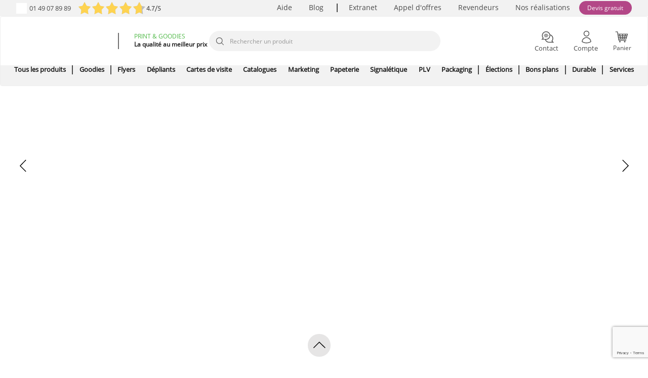

--- FILE ---
content_type: text/html; charset=UTF-8
request_url: https://www.veoprint.com/
body_size: 41872
content:
<!DOCTYPE html>

<html lang="fr-FR">
<head>
    <meta http-equiv="X-UA-Compatible" content="IE=edge">
    <meta charset="utf-8"><script type="text/javascript">(window.NREUM||(NREUM={})).init={ajax:{deny_list:["bam.nr-data.net"]}};(window.NREUM||(NREUM={})).loader_config={licenseKey:"910308ce23",applicationID:"203799050"};;/*! For license information please see nr-loader-rum-1.243.1.min.js.LICENSE.txt */
(()=>{"use strict";var e,t,n={234:(e,t,n)=>{n.d(t,{P_:()=>h,Mt:()=>m,C5:()=>s,DL:()=>w,OP:()=>j,lF:()=>N,Yu:()=>_,Dg:()=>v,CX:()=>c,GE:()=>A,sU:()=>T});var r=n(8632),i=n(9567);const a={beacon:r.ce.beacon,errorBeacon:r.ce.errorBeacon,licenseKey:void 0,applicationID:void 0,sa:void 0,queueTime:void 0,applicationTime:void 0,ttGuid:void 0,user:void 0,account:void 0,product:void 0,extra:void 0,jsAttributes:{},userAttributes:void 0,atts:void 0,transactionName:void 0,tNamePlain:void 0},o={};function s(e){if(!e)throw new Error("All info objects require an agent identifier!");if(!o[e])throw new Error("Info for ".concat(e," was never set"));return o[e]}function c(e,t){if(!e)throw new Error("All info objects require an agent identifier!");o[e]=(0,i.D)(t,a),(0,r.Qy)(e,o[e],"info")}const d=e=>{if(!e||"string"!=typeof e)return!1;try{document.createDocumentFragment().querySelector(e)}catch{return!1}return!0};var u=n(7056),l=n(50);const f=()=>{const e={mask_selector:"*",block_selector:"[data-nr-block]",mask_input_options:{color:!1,date:!1,"datetime-local":!1,email:!1,month:!1,number:!1,range:!1,search:!1,tel:!1,text:!1,time:!1,url:!1,week:!1,textarea:!1,select:!1,password:!0}};return{proxy:{assets:void 0,beacon:void 0},privacy:{cookies_enabled:!0},ajax:{deny_list:void 0,block_internal:!0,enabled:!0,harvestTimeSeconds:10,autoStart:!0},distributed_tracing:{enabled:void 0,exclude_newrelic_header:void 0,cors_use_newrelic_header:void 0,cors_use_tracecontext_headers:void 0,allowed_origins:void 0},session:{domain:void 0,expiresMs:u.oD,inactiveMs:u.Hb},ssl:void 0,obfuscate:void 0,jserrors:{enabled:!0,harvestTimeSeconds:10,autoStart:!0},metrics:{enabled:!0,autoStart:!0},page_action:{enabled:!0,harvestTimeSeconds:30,autoStart:!0},page_view_event:{enabled:!0,autoStart:!0},page_view_timing:{enabled:!0,harvestTimeSeconds:30,long_task:!1,autoStart:!0},session_trace:{enabled:!0,harvestTimeSeconds:10,autoStart:!0},harvest:{tooManyRequestsDelay:60},session_replay:{autoStart:!0,enabled:!1,harvestTimeSeconds:60,sampling_rate:50,error_sampling_rate:50,mask_all_inputs:!0,get mask_text_selector(){return e.mask_selector},set mask_text_selector(t){d(t)?e.mask_selector=t+",[data-nr-mask]":null===t?e.mask_selector=t:(0,l.Z)("An invalid session_replay.mask_selector was provided and will not be used",t)},get block_class(){return"nr-block"},get ignore_class(){return"nr-ignore"},get mask_text_class(){return"nr-mask"},get block_selector(){return e.block_selector},set block_selector(t){d(t)?e.block_selector+=",".concat(t):""!==t&&(0,l.Z)("An invalid session_replay.block_selector was provided and will not be used",t)},get mask_input_options(){return e.mask_input_options},set mask_input_options(t){t&&"object"==typeof t?e.mask_input_options={...t,password:!0}:(0,l.Z)("An invalid session_replay.mask_input_option was provided and will not be used",t)}},spa:{enabled:!0,harvestTimeSeconds:10,autoStart:!0}}},g={},p="All configuration objects require an agent identifier!";function h(e){if(!e)throw new Error(p);if(!g[e])throw new Error("Configuration for ".concat(e," was never set"));return g[e]}function v(e,t){if(!e)throw new Error(p);g[e]=(0,i.D)(t,f()),(0,r.Qy)(e,g[e],"config")}function m(e,t){if(!e)throw new Error(p);var n=h(e);if(n){for(var r=t.split("."),i=0;i<r.length-1;i++)if("object"!=typeof(n=n[r[i]]))return;n=n[r[r.length-1]]}return n}const b={accountID:void 0,trustKey:void 0,agentID:void 0,licenseKey:void 0,applicationID:void 0,xpid:void 0},y={};function w(e){if(!e)throw new Error("All loader-config objects require an agent identifier!");if(!y[e])throw new Error("LoaderConfig for ".concat(e," was never set"));return y[e]}function A(e,t){if(!e)throw new Error("All loader-config objects require an agent identifier!");y[e]=(0,i.D)(t,b),(0,r.Qy)(e,y[e],"loader_config")}const _=(0,r.mF)().o;var x=n(385),D=n(6818);const k={buildEnv:D.Re,customTransaction:void 0,disabled:!1,distMethod:D.gF,isolatedBacklog:!1,loaderType:void 0,maxBytes:3e4,offset:Math.floor(x._A?.performance?.timeOrigin||x._A?.performance?.timing?.navigationStart||Date.now()),onerror:void 0,origin:""+x._A.location,ptid:void 0,releaseIds:{},session:void 0,xhrWrappable:"function"==typeof x._A.XMLHttpRequest?.prototype?.addEventListener,version:D.q4,denyList:void 0},E={};function j(e){if(!e)throw new Error("All runtime objects require an agent identifier!");if(!E[e])throw new Error("Runtime for ".concat(e," was never set"));return E[e]}function T(e,t){if(!e)throw new Error("All runtime objects require an agent identifier!");E[e]=(0,i.D)(t,k),(0,r.Qy)(e,E[e],"runtime")}function N(e){return function(e){try{const t=s(e);return!!t.licenseKey&&!!t.errorBeacon&&!!t.applicationID}catch(e){return!1}}(e)}},9567:(e,t,n)=>{n.d(t,{D:()=>i});var r=n(50);function i(e,t){try{if(!e||"object"!=typeof e)return(0,r.Z)("Setting a Configurable requires an object as input");if(!t||"object"!=typeof t)return(0,r.Z)("Setting a Configurable requires a model to set its initial properties");const n=Object.create(Object.getPrototypeOf(t),Object.getOwnPropertyDescriptors(t)),a=0===Object.keys(n).length?e:n;for(let o in a)if(void 0!==e[o])try{"object"==typeof e[o]&&"object"==typeof t[o]?n[o]=i(e[o],t[o]):n[o]=e[o]}catch(e){(0,r.Z)("An error occurred while setting a property of a Configurable",e)}return n}catch(e){(0,r.Z)("An error occured while setting a Configurable",e)}}},6818:(e,t,n)=>{n.d(t,{Re:()=>i,gF:()=>a,q4:()=>r});const r="1.243.1",i="PROD",a="CDN"},385:(e,t,n)=>{n.d(t,{Nk:()=>u,Tt:()=>s,_A:()=>a,cv:()=>l,iS:()=>o,il:()=>r,ux:()=>c,v6:()=>i,w1:()=>d});const r="undefined"!=typeof window&&!!window.document,i="undefined"!=typeof WorkerGlobalScope&&("undefined"!=typeof self&&self instanceof WorkerGlobalScope&&self.navigator instanceof WorkerNavigator||"undefined"!=typeof globalThis&&globalThis instanceof WorkerGlobalScope&&globalThis.navigator instanceof WorkerNavigator),a=r?window:"undefined"!=typeof WorkerGlobalScope&&("undefined"!=typeof self&&self instanceof WorkerGlobalScope&&self||"undefined"!=typeof globalThis&&globalThis instanceof WorkerGlobalScope&&globalThis),o=Boolean("hidden"===a?.document?.visibilityState),s=(a?.location,/iPad|iPhone|iPod/.test(a.navigator?.userAgent)),c=s&&"undefined"==typeof SharedWorker,d=((()=>{const e=a.navigator?.userAgent?.match(/Firefox[/\s](\d+\.\d+)/);Array.isArray(e)&&e.length>=2&&e[1]})(),Boolean(r&&window.document.documentMode)),u=!!a.navigator?.sendBeacon,l=Math.floor(a?.performance?.timeOrigin||a?.performance?.timing?.navigationStart||Date.now())},1117:(e,t,n)=>{n.d(t,{w:()=>a});var r=n(50);const i={agentIdentifier:"",ee:void 0};class a{constructor(e){try{if("object"!=typeof e)return(0,r.Z)("shared context requires an object as input");this.sharedContext={},Object.assign(this.sharedContext,i),Object.entries(e).forEach((e=>{let[t,n]=e;Object.keys(i).includes(t)&&(this.sharedContext[t]=n)}))}catch(e){(0,r.Z)("An error occured while setting SharedContext",e)}}}},8e3:(e,t,n)=>{n.d(t,{L:()=>u,R:()=>c});var r=n(8325),i=n(1284),a=n(4322),o=n(3325);const s={};function c(e,t){const n={staged:!1,priority:o.p[t]||0};d(e),s[e].get(t)||s[e].set(t,n)}function d(e){e&&(s[e]||(s[e]=new Map))}function u(){let e=arguments.length>0&&void 0!==arguments[0]?arguments[0]:"",t=arguments.length>1&&void 0!==arguments[1]?arguments[1]:"feature";if(d(e),!e||!s[e].get(t))return o(t);s[e].get(t).staged=!0;const n=[...s[e]];function o(t){const n=e?r.ee.get(e):r.ee,o=a.X.handlers;if(n.backlog&&o){var s=n.backlog[t],c=o[t];if(c){for(var d=0;s&&d<s.length;++d)l(s[d],c);(0,i.D)(c,(function(e,t){(0,i.D)(t,(function(t,n){n[0].on(e,n[1])}))}))}delete o[t],n.backlog[t]=null,n.emit("drain-"+t,[])}}n.every((e=>{let[t,n]=e;return n.staged}))&&(n.sort(((e,t)=>e[1].priority-t[1].priority)),n.forEach((t=>{let[n]=t;s[e].delete(n),o(n)})))}function l(e,t){var n=e[1];(0,i.D)(t[n],(function(t,n){var r=e[0];if(n[0]===r){var i=n[1],a=e[3],o=e[2];i.apply(a,o)}}))}},8325:(e,t,n)=>{n.d(t,{A:()=>c,ee:()=>d});var r=n(8632),i=n(2210),a=n(234);class o{constructor(e){this.contextId=e}}var s=n(3117);const c="nr@context:".concat(s.a),d=function e(t,n){var r={},s={},u={},f=!1;try{f=16===n.length&&(0,a.OP)(n).isolatedBacklog}catch(e){}var g={on:h,addEventListener:h,removeEventListener:function(e,t){var n=r[e];if(!n)return;for(var i=0;i<n.length;i++)n[i]===t&&n.splice(i,1)},emit:function(e,n,r,i,a){!1!==a&&(a=!0);if(d.aborted&&!i)return;t&&a&&t.emit(e,n,r);for(var o=p(r),c=v(e),u=c.length,l=0;l<u;l++)c[l].apply(o,n);var f=b()[s[e]];f&&f.push([g,e,n,o]);return o},get:m,listeners:v,context:p,buffer:function(e,t){const n=b();if(t=t||"feature",g.aborted)return;Object.entries(e||{}).forEach((e=>{let[r,i]=e;s[i]=t,t in n||(n[t]=[])}))},abort:l,aborted:!1,isBuffering:function(e){return!!b()[s[e]]},debugId:n,backlog:f?{}:t&&"object"==typeof t.backlog?t.backlog:{}};return g;function p(e){return e&&e instanceof o?e:e?(0,i.X)(e,c,(()=>new o(c))):new o(c)}function h(e,t){r[e]=v(e).concat(t)}function v(e){return r[e]||[]}function m(t){return u[t]=u[t]||e(g,t)}function b(){return g.backlog}}(void 0,"globalEE"),u=(0,r.fP)();function l(){d.aborted=!0,d.backlog={}}u.ee||(u.ee=d)},5546:(e,t,n)=>{n.d(t,{E:()=>r,p:()=>i});var r=n(8325).ee.get("handle");function i(e,t,n,i,a){a?(a.buffer([e],i),a.emit(e,t,n)):(r.buffer([e],i),r.emit(e,t,n))}},4322:(e,t,n)=>{n.d(t,{X:()=>a});var r=n(5546);a.on=o;var i=a.handlers={};function a(e,t,n,a){o(a||r.E,i,e,t,n)}function o(e,t,n,i,a){a||(a="feature"),e||(e=r.E);var o=t[a]=t[a]||{};(o[n]=o[n]||[]).push([e,i])}},3239:(e,t,n)=>{n.d(t,{bP:()=>s,iz:()=>c,m$:()=>o});var r=n(385);let i=!1,a=!1;try{const e={get passive(){return i=!0,!1},get signal(){return a=!0,!1}};r._A.addEventListener("test",null,e),r._A.removeEventListener("test",null,e)}catch(e){}function o(e,t){return i||a?{capture:!!e,passive:i,signal:t}:!!e}function s(e,t){let n=arguments.length>2&&void 0!==arguments[2]&&arguments[2],r=arguments.length>3?arguments[3]:void 0;window.addEventListener(e,t,o(n,r))}function c(e,t){let n=arguments.length>2&&void 0!==arguments[2]&&arguments[2],r=arguments.length>3?arguments[3]:void 0;document.addEventListener(e,t,o(n,r))}},3117:(e,t,n)=>{n.d(t,{a:()=>r});const r=(0,n(4402).Rl)()},4402:(e,t,n)=>{n.d(t,{Rl:()=>o,ky:()=>s});var r=n(385);const i="xxxxxxxx-xxxx-4xxx-yxxx-xxxxxxxxxxxx";function a(e,t){return e?15&e[t]:16*Math.random()|0}function o(){const e=r._A?.crypto||r._A?.msCrypto;let t,n=0;return e&&e.getRandomValues&&(t=e.getRandomValues(new Uint8Array(31))),i.split("").map((e=>"x"===e?a(t,++n).toString(16):"y"===e?(3&a()|8).toString(16):e)).join("")}function s(e){const t=r._A?.crypto||r._A?.msCrypto;let n,i=0;t&&t.getRandomValues&&(n=t.getRandomValues(new Uint8Array(31)));const o=[];for(var s=0;s<e;s++)o.push(a(n,++i).toString(16));return o.join("")}},7056:(e,t,n)=>{n.d(t,{Bq:()=>r,Hb:()=>a,oD:()=>i});const r="NRBA",i=144e5,a=18e5},7894:(e,t,n)=>{function r(){return Math.round(performance.now())}n.d(t,{z:()=>r})},50:(e,t,n)=>{function r(e,t){"function"==typeof console.warn&&(console.warn("New Relic: ".concat(e)),t&&console.warn(t))}n.d(t,{Z:()=>r})},2587:(e,t,n)=>{n.d(t,{N:()=>c,T:()=>d});var r=n(8325),i=n(5546),a=n(3325);const o={stn:[a.D.sessionTrace],err:[a.D.jserrors,a.D.metrics],ins:[a.D.pageAction],spa:[a.D.spa],sr:[a.D.sessionReplay,a.D.sessionTrace]},s=new Set;function c(e,t){const n=r.ee.get(t);e&&"object"==typeof e&&(s.has(t)||Object.entries(e).forEach((e=>{let[t,r]=e;o[t]?o[t].forEach((e=>{r?(0,i.p)("feat-"+t,[],void 0,e,n):(0,i.p)("block-"+t,[],void 0,e,n),(0,i.p)("rumresp-"+t,[Boolean(r)],void 0,e,n)})):r&&(0,i.p)("feat-"+t,[],void 0,void 0,n),d[t]=Boolean(r)})),Object.keys(o).forEach((e=>{void 0===d[e]&&(o[e]?.forEach((t=>(0,i.p)("rumresp-"+e,[!1],void 0,t,n))),d[e]=!1)})),s.add(t))}const d={}},2210:(e,t,n)=>{n.d(t,{X:()=>i});var r=Object.prototype.hasOwnProperty;function i(e,t,n){if(r.call(e,t))return e[t];var i=n();if(Object.defineProperty&&Object.keys)try{return Object.defineProperty(e,t,{value:i,writable:!0,enumerable:!1}),i}catch(e){}return e[t]=i,i}},1284:(e,t,n)=>{n.d(t,{D:()=>r});const r=(e,t)=>Object.entries(e||{}).map((e=>{let[n,r]=e;return t(n,r)}))},4351:(e,t,n)=>{n.d(t,{P:()=>a});var r=n(8325);const i=()=>{const e=new WeakSet;return(t,n)=>{if("object"==typeof n&&null!==n){if(e.has(n))return;e.add(n)}return n}};function a(e){try{return JSON.stringify(e,i())}catch(e){try{r.ee.emit("internal-error",[e])}catch(e){}}}},3960:(e,t,n)=>{n.d(t,{K:()=>o,b:()=>a});var r=n(3239);function i(){return"undefined"==typeof document||"complete"===document.readyState}function a(e,t){if(i())return e();(0,r.bP)("load",e,t)}function o(e){if(i())return e();(0,r.iz)("DOMContentLoaded",e)}},8632:(e,t,n)=>{n.d(t,{EZ:()=>d,Qy:()=>c,ce:()=>a,fP:()=>o,gG:()=>u,mF:()=>s});var r=n(7894),i=n(385);const a={beacon:"bam.nr-data.net",errorBeacon:"bam.nr-data.net"};function o(){return i._A.NREUM||(i._A.NREUM={}),void 0===i._A.newrelic&&(i._A.newrelic=i._A.NREUM),i._A.NREUM}function s(){let e=o();return e.o||(e.o={ST:i._A.setTimeout,SI:i._A.setImmediate,CT:i._A.clearTimeout,XHR:i._A.XMLHttpRequest,REQ:i._A.Request,EV:i._A.Event,PR:i._A.Promise,MO:i._A.MutationObserver,FETCH:i._A.fetch}),e}function c(e,t,n){let i=o();const a=i.initializedAgents||{},s=a[e]||{};return Object.keys(s).length||(s.initializedAt={ms:(0,r.z)(),date:new Date}),i.initializedAgents={...a,[e]:{...s,[n]:t}},i}function d(e,t){o()[e]=t}function u(){return function(){let e=o();const t=e.info||{};e.info={beacon:a.beacon,errorBeacon:a.errorBeacon,...t}}(),function(){let e=o();const t=e.init||{};e.init={...t}}(),s(),function(){let e=o();const t=e.loader_config||{};e.loader_config={...t}}(),o()}},7956:(e,t,n)=>{n.d(t,{N:()=>i});var r=n(3239);function i(e){let t=arguments.length>1&&void 0!==arguments[1]&&arguments[1],n=arguments.length>2?arguments[2]:void 0,i=arguments.length>3?arguments[3]:void 0;(0,r.iz)("visibilitychange",(function(){if(t)return void("hidden"===document.visibilityState&&e());e(document.visibilityState)}),n,i)}},3081:(e,t,n)=>{n.d(t,{gF:()=>a,mY:()=>i,t9:()=>r,vz:()=>s,xS:()=>o});const r=n(3325).D.metrics,i="sm",a="cm",o="storeSupportabilityMetrics",s="storeEventMetrics"},7633:(e,t,n)=>{n.d(t,{t:()=>r});const r=n(3325).D.pageViewEvent},9251:(e,t,n)=>{n.d(t,{t:()=>r});const r=n(3325).D.pageViewTiming},5938:(e,t,n)=>{n.d(t,{W:()=>i});var r=n(8325);class i{constructor(e,t,n){this.agentIdentifier=e,this.aggregator=t,this.ee=r.ee.get(e),this.featureName=n,this.blocked=!1}}},7530:(e,t,n)=>{n.d(t,{j:()=>b});var r=n(3325),i=n(234),a=n(5546),o=n(8325),s=n(7894),c=n(8e3),d=n(3960),u=n(385),l=n(50),f=n(3081),g=n(8632);function p(){const e=(0,g.gG)();["setErrorHandler","finished","addToTrace","addRelease","addPageAction","setCurrentRouteName","setPageViewName","setCustomAttribute","interaction","noticeError","setUserId","setApplicationVersion","start"].forEach((t=>{e[t]=function(){for(var n=arguments.length,r=new Array(n),i=0;i<n;i++)r[i]=arguments[i];return function(t){for(var n=arguments.length,r=new Array(n>1?n-1:0),i=1;i<n;i++)r[i-1]=arguments[i];let a=[];return Object.values(e.initializedAgents).forEach((e=>{e.exposed&&e.api[t]&&a.push(e.api[t](...r))})),a.length>1?a:a[0]}(t,...r)}}))}var h=n(2587);const v=e=>{const t=e.startsWith("http");e+="/",n.p=t?e:"https://"+e};let m=!1;function b(e){let t=arguments.length>1&&void 0!==arguments[1]?arguments[1]:{},b=arguments.length>2?arguments[2]:void 0,y=arguments.length>3?arguments[3]:void 0,{init:w,info:A,loader_config:_,runtime:x={loaderType:b},exposed:D=!0}=t;const k=(0,g.gG)();A||(w=k.init,A=k.info,_=k.loader_config),(0,i.Dg)(e,w||{}),(0,i.GE)(e,_||{}),A.jsAttributes??={},u.v6&&(A.jsAttributes.isWorker=!0),(0,i.CX)(e,A);const E=(0,i.P_)(e),j=[A.beacon,A.errorBeacon];m||(m=!0,E.proxy.assets&&(v(E.proxy.assets),j.push(E.proxy.assets)),E.proxy.beacon&&j.push(E.proxy.beacon)),x.denyList=[...E.ajax.deny_list||[],...E.ajax.block_internal?j:[]],(0,i.sU)(e,x),p();const T=function(e,t){t||(0,c.R)(e,"api");const g={};var p=o.ee.get(e),h=p.get("tracer"),v="api-",m=v+"ixn-";function b(t,n,r,a){const o=(0,i.C5)(e);return null===n?delete o.jsAttributes[t]:(0,i.CX)(e,{...o,jsAttributes:{...o.jsAttributes,[t]:n}}),A(v,r,!0,a||null===n?"session":void 0)(t,n)}function y(){}["setErrorHandler","finished","addToTrace","addRelease"].forEach((e=>{g[e]=A(v,e,!0,"api")})),g.addPageAction=A(v,"addPageAction",!0,r.D.pageAction),g.setCurrentRouteName=A(v,"routeName",!0,r.D.spa),g.setPageViewName=function(t,n){if("string"==typeof t)return"/"!==t.charAt(0)&&(t="/"+t),(0,i.OP)(e).customTransaction=(n||"http://custom.transaction")+t,A(v,"setPageViewName",!0)()},g.setCustomAttribute=function(e,t){let n=arguments.length>2&&void 0!==arguments[2]&&arguments[2];if("string"==typeof e){if(["string","number"].includes(typeof t)||null===t)return b(e,t,"setCustomAttribute",n);(0,l.Z)("Failed to execute setCustomAttribute.\nNon-null value must be a string or number type, but a type of <".concat(typeof t,"> was provided."))}else(0,l.Z)("Failed to execute setCustomAttribute.\nName must be a string type, but a type of <".concat(typeof e,"> was provided."))},g.setUserId=function(e){if("string"==typeof e||null===e)return b("enduser.id",e,"setUserId",!0);(0,l.Z)("Failed to execute setUserId.\nNon-null value must be a string type, but a type of <".concat(typeof e,"> was provided."))},g.setApplicationVersion=function(e){if("string"==typeof e||null===e)return b("application.version",e,"setApplicationVersion",!1);(0,l.Z)("Failed to execute setApplicationVersion. Expected <String | null>, but got <".concat(typeof e,">."))},g.start=e=>{try{const t=e?"defined":"undefined";(0,a.p)(f.xS,["API/start/".concat(t,"/called")],void 0,r.D.metrics,p);const n=Object.values(r.D);if(void 0===e)e=n;else{if((e=Array.isArray(e)&&e.length?e:[e]).some((e=>!n.includes(e))))return(0,l.Z)("Invalid feature name supplied. Acceptable feature names are: ".concat(n));e.includes(r.D.pageViewEvent)||e.push(r.D.pageViewEvent)}e.forEach((e=>{p.emit("".concat(e,"-opt-in"))}))}catch(e){(0,l.Z)("An unexpected issue occurred",e)}},g.interaction=function(){return(new y).get()};var w=y.prototype={createTracer:function(e,t){var n={},i=this,o="function"==typeof t;return(0,a.p)(m+"tracer",[(0,s.z)(),e,n],i,r.D.spa,p),function(){if(h.emit((o?"":"no-")+"fn-start",[(0,s.z)(),i,o],n),o)try{return t.apply(this,arguments)}catch(e){throw h.emit("fn-err",[arguments,this,e],n),e}finally{h.emit("fn-end",[(0,s.z)()],n)}}}};function A(e,t,n,i){return function(){return(0,a.p)(f.xS,["API/"+t+"/called"],void 0,r.D.metrics,p),i&&(0,a.p)(e+t,[(0,s.z)(),...arguments],n?null:this,i,p),n?void 0:this}}function _(){n.e(75).then(n.bind(n,7438)).then((t=>{let{setAPI:n}=t;n(e),(0,c.L)(e,"api")})).catch((()=>(0,l.Z)("Downloading runtime APIs failed...")))}return["actionText","setName","setAttribute","save","ignore","onEnd","getContext","end","get"].forEach((e=>{w[e]=A(m,e,void 0,r.D.spa)})),g.noticeError=function(e,t){"string"==typeof e&&(e=new Error(e)),(0,a.p)(f.xS,["API/noticeError/called"],void 0,r.D.metrics,p),(0,a.p)("err",[e,(0,s.z)(),!1,t],void 0,r.D.jserrors,p)},u.il?(0,d.b)((()=>_()),!0):_(),g}(e,y);return(0,g.Qy)(e,T,"api"),(0,g.Qy)(e,D,"exposed"),(0,g.EZ)("activatedFeatures",h.T),T}},3325:(e,t,n)=>{n.d(t,{D:()=>r,p:()=>i});const r={ajax:"ajax",jserrors:"jserrors",metrics:"metrics",pageAction:"page_action",pageViewEvent:"page_view_event",pageViewTiming:"page_view_timing",sessionReplay:"session_replay",sessionTrace:"session_trace",spa:"spa"},i={[r.pageViewEvent]:1,[r.pageViewTiming]:2,[r.metrics]:3,[r.jserrors]:4,[r.ajax]:5,[r.sessionTrace]:6,[r.pageAction]:7,[r.spa]:8,[r.sessionReplay]:9}}},r={};function i(e){var t=r[e];if(void 0!==t)return t.exports;var a=r[e]={exports:{}};return n[e](a,a.exports,i),a.exports}i.m=n,i.d=(e,t)=>{for(var n in t)i.o(t,n)&&!i.o(e,n)&&Object.defineProperty(e,n,{enumerable:!0,get:t[n]})},i.f={},i.e=e=>Promise.all(Object.keys(i.f).reduce(((t,n)=>(i.f[n](e,t),t)),[])),i.u=e=>"nr-rum-1.243.1.min.js",i.o=(e,t)=>Object.prototype.hasOwnProperty.call(e,t),e={},t="NRBA-1.243.1.PROD:",i.l=(n,r,a,o)=>{if(e[n])e[n].push(r);else{var s,c;if(void 0!==a)for(var d=document.getElementsByTagName("script"),u=0;u<d.length;u++){var l=d[u];if(l.getAttribute("src")==n||l.getAttribute("data-webpack")==t+a){s=l;break}}s||(c=!0,(s=document.createElement("script")).charset="utf-8",s.timeout=120,i.nc&&s.setAttribute("nonce",i.nc),s.setAttribute("data-webpack",t+a),s.src=n),e[n]=[r];var f=(t,r)=>{s.onerror=s.onload=null,clearTimeout(g);var i=e[n];if(delete e[n],s.parentNode&&s.parentNode.removeChild(s),i&&i.forEach((e=>e(r))),t)return t(r)},g=setTimeout(f.bind(null,void 0,{type:"timeout",target:s}),12e4);s.onerror=f.bind(null,s.onerror),s.onload=f.bind(null,s.onload),c&&document.head.appendChild(s)}},i.r=e=>{"undefined"!=typeof Symbol&&Symbol.toStringTag&&Object.defineProperty(e,Symbol.toStringTag,{value:"Module"}),Object.defineProperty(e,"__esModule",{value:!0})},i.p="https://js-agent.newrelic.com/",(()=>{var e={50:0,832:0};i.f.j=(t,n)=>{var r=i.o(e,t)?e[t]:void 0;if(0!==r)if(r)n.push(r[2]);else{var a=new Promise(((n,i)=>r=e[t]=[n,i]));n.push(r[2]=a);var o=i.p+i.u(t),s=new Error;i.l(o,(n=>{if(i.o(e,t)&&(0!==(r=e[t])&&(e[t]=void 0),r)){var a=n&&("load"===n.type?"missing":n.type),o=n&&n.target&&n.target.src;s.message="Loading chunk "+t+" failed.\n("+a+": "+o+")",s.name="ChunkLoadError",s.type=a,s.request=o,r[1](s)}}),"chunk-"+t,t)}};var t=(t,n)=>{var r,a,[o,s,c]=n,d=0;if(o.some((t=>0!==e[t]))){for(r in s)i.o(s,r)&&(i.m[r]=s[r]);if(c)c(i)}for(t&&t(n);d<o.length;d++)a=o[d],i.o(e,a)&&e[a]&&e[a][0](),e[a]=0},n=self["webpackChunk:NRBA-1.243.1.PROD"]=self["webpackChunk:NRBA-1.243.1.PROD"]||[];n.forEach(t.bind(null,0)),n.push=t.bind(null,n.push.bind(n))})(),(()=>{var e=i(50);class t{addPageAction(t,n){(0,e.Z)("Call to agent api addPageAction failed. The session trace feature is not currently initialized.")}setPageViewName(t,n){(0,e.Z)("Call to agent api setPageViewName failed. The page view feature is not currently initialized.")}setCustomAttribute(t,n,r){(0,e.Z)("Call to agent api setCustomAttribute failed. The js errors feature is not currently initialized.")}noticeError(t,n){(0,e.Z)("Call to agent api noticeError failed. The js errors feature is not currently initialized.")}setUserId(t){(0,e.Z)("Call to agent api setUserId failed. The js errors feature is not currently initialized.")}setApplicationVersion(t){(0,e.Z)("Call to agent api setApplicationVersion failed. The agent is not currently initialized.")}setErrorHandler(t){(0,e.Z)("Call to agent api setErrorHandler failed. The js errors feature is not currently initialized.")}finished(t){(0,e.Z)("Call to agent api finished failed. The page action feature is not currently initialized.")}addRelease(t,n){(0,e.Z)("Call to agent api addRelease failed. The agent is not currently initialized.")}start(t){(0,e.Z)("Call to agent api addRelease failed. The agent is not currently initialized.")}}var n=i(3325),r=i(234);const a=Object.values(n.D);function o(e){const t={};return a.forEach((n=>{t[n]=function(e,t){return!1!==(0,r.Mt)(t,"".concat(e,".enabled"))}(n,e)})),t}var s=i(7530);var c=i(8e3),d=i(5938),u=i(3960),l=i(385);class f extends d.W{constructor(e,t,n){let i=!(arguments.length>3&&void 0!==arguments[3])||arguments[3];super(e,t,n),this.auto=i,this.abortHandler=void 0,this.featAggregate=void 0,this.onAggregateImported=void 0,!1===(0,r.Mt)(this.agentIdentifier,"".concat(this.featureName,".autoStart"))&&(this.auto=!1),this.auto&&(0,c.R)(e,n)}importAggregator(){let t=arguments.length>0&&void 0!==arguments[0]?arguments[0]:{};if(this.featAggregate)return;if(!this.auto)return void this.ee.on("".concat(this.featureName,"-opt-in"),(()=>{(0,c.R)(this.agentIdentifier,this.featureName),this.auto=!0,this.importAggregator()}));const n=l.il&&!0===(0,r.Mt)(this.agentIdentifier,"privacy.cookies_enabled");let a;this.onAggregateImported=new Promise((e=>{a=e}));const o=async()=>{let r;try{if(n){const{setupAgentSession:e}=await i.e(75).then(i.bind(i,3228));r=e(this.agentIdentifier)}}catch(t){(0,e.Z)("A problem occurred when starting up session manager. This page will not start or extend any session.",t)}try{if(!this.shouldImportAgg(this.featureName,r))return(0,c.L)(this.agentIdentifier,this.featureName),void a(!1);const{lazyFeatureLoader:e}=await i.e(75).then(i.bind(i,8582)),{Aggregate:n}=await e(this.featureName,"aggregate");this.featAggregate=new n(this.agentIdentifier,this.aggregator,t),a(!0)}catch(t){(0,e.Z)("Downloading and initializing ".concat(this.featureName," failed..."),t),this.abortHandler?.(),(0,c.L)(this.agentIdentifier,this.featureName),a(!1)}};l.il?(0,u.b)((()=>o()),!0):o()}shouldImportAgg(e,t){return e!==n.D.sessionReplay||!!r.Yu.MO&&(!1!==(0,r.Mt)(this.agentIdentifier,"session_trace.enabled")&&(!!t?.isNew||!!t?.state.sessionReplay))}}var g=i(7633);class p extends f{static featureName=g.t;constructor(e,t){let n=!(arguments.length>2&&void 0!==arguments[2])||arguments[2];super(e,t,g.t,n),this.importAggregator()}}var h=i(1117),v=i(1284);class m extends h.w{constructor(e){super(e),this.aggregatedData={}}store(e,t,n,r,i){var a=this.getBucket(e,t,n,i);return a.metrics=function(e,t){t||(t={count:0});return t.count+=1,(0,v.D)(e,(function(e,n){t[e]=b(n,t[e])})),t}(r,a.metrics),a}merge(e,t,n,r,i){var a=this.getBucket(e,t,r,i);if(a.metrics){var o=a.metrics;o.count+=n.count,(0,v.D)(n,(function(e,t){if("count"!==e){var r=o[e],i=n[e];i&&!i.c?o[e]=b(i.t,r):o[e]=function(e,t){if(!t)return e;t.c||(t=y(t.t));return t.min=Math.min(e.min,t.min),t.max=Math.max(e.max,t.max),t.t+=e.t,t.sos+=e.sos,t.c+=e.c,t}(i,o[e])}}))}else a.metrics=n}storeMetric(e,t,n,r){var i=this.getBucket(e,t,n);return i.stats=b(r,i.stats),i}getBucket(e,t,n,r){this.aggregatedData[e]||(this.aggregatedData[e]={});var i=this.aggregatedData[e][t];return i||(i=this.aggregatedData[e][t]={params:n||{}},r&&(i.custom=r)),i}get(e,t){return t?this.aggregatedData[e]&&this.aggregatedData[e][t]:this.aggregatedData[e]}take(e){for(var t={},n="",r=!1,i=0;i<e.length;i++)t[n=e[i]]=w(this.aggregatedData[n]),t[n].length&&(r=!0),delete this.aggregatedData[n];return r?t:null}}function b(e,t){return null==e?function(e){e?e.c++:e={c:1};return e}(t):t?(t.c||(t=y(t.t)),t.c+=1,t.t+=e,t.sos+=e*e,e>t.max&&(t.max=e),e<t.min&&(t.min=e),t):{t:e}}function y(e){return{t:e,min:e,max:e,sos:e*e,c:1}}function w(e){return"object"!=typeof e?[]:(0,v.D)(e,A)}function A(e,t){return t}var _=i(8632),x=i(4402),D=i(4351);var k=i(5546),E=i(7956),j=i(3239),T=i(7894),N=i(9251);class S extends f{static featureName=N.t;constructor(e,t){let n=!(arguments.length>2&&void 0!==arguments[2])||arguments[2];super(e,t,N.t,n),l.il&&((0,E.N)((()=>(0,k.p)("docHidden",[(0,T.z)()],void 0,N.t,this.ee)),!0),(0,j.bP)("pagehide",(()=>(0,k.p)("winPagehide",[(0,T.z)()],void 0,N.t,this.ee))),this.importAggregator())}}var C=i(3081);class P extends f{static featureName=C.t9;constructor(e,t){let n=!(arguments.length>2&&void 0!==arguments[2])||arguments[2];super(e,t,C.t9,n),this.importAggregator()}}new class extends t{constructor(t){let n=arguments.length>1&&void 0!==arguments[1]?arguments[1]:(0,x.ky)(16);super(),l._A?(this.agentIdentifier=n,this.sharedAggregator=new m({agentIdentifier:this.agentIdentifier}),this.features={},this.desiredFeatures=new Set(t.features||[]),this.desiredFeatures.add(p),Object.assign(this,(0,s.j)(this.agentIdentifier,t,t.loaderType||"agent")),this.run()):(0,e.Z)("Failed to initial the agent. Could not determine the runtime environment.")}get config(){return{info:(0,r.C5)(this.agentIdentifier),init:(0,r.P_)(this.agentIdentifier),loader_config:(0,r.DL)(this.agentIdentifier),runtime:(0,r.OP)(this.agentIdentifier)}}run(){const t="features";try{const r=o(this.agentIdentifier),i=[...this.desiredFeatures];i.sort(((e,t)=>n.p[e.featureName]-n.p[t.featureName])),i.forEach((t=>{if(r[t.featureName]||t.featureName===n.D.pageViewEvent){const i=function(e){switch(e){case n.D.ajax:return[n.D.jserrors];case n.D.sessionTrace:return[n.D.ajax,n.D.pageViewEvent];case n.D.sessionReplay:return[n.D.sessionTrace];case n.D.pageViewTiming:return[n.D.pageViewEvent];default:return[]}}(t.featureName);i.every((e=>r[e]))||(0,e.Z)("".concat(t.featureName," is enabled but one or more dependent features has been disabled (").concat((0,D.P)(i),"). This may cause unintended consequences or missing data...")),this.features[t.featureName]=new t(this.agentIdentifier,this.sharedAggregator)}})),(0,_.Qy)(this.agentIdentifier,this.features,t)}catch(n){(0,e.Z)("Failed to initialize all enabled instrument classes (agent aborted) -",n);for(const e in this.features)this.features[e].abortHandler?.();const r=(0,_.fP)();return delete r.initializedAgents[this.agentIdentifier]?.api,delete r.initializedAgents[this.agentIdentifier]?.[t],delete this.sharedAggregator,r.ee?.abort(),delete r.ee?.get(this.agentIdentifier),!1}}addToTrace(t){(0,e.Z)("Call to agent api addToTrace failed. The page action feature is not currently initialized.")}setCurrentRouteName(t){(0,e.Z)("Call to agent api setCurrentRouteName failed. The spa feature is not currently initialized.")}interaction(){(0,e.Z)("Call to agent api interaction failed. The spa feature is not currently initialized.")}}({features:[p,S,P],loaderType:"lite"})})()})();</script>
    <title>Imprimerie en ligne - Veoprint Imprimeur Pro au Meilleur Prix</title>
    <meta name="keywords" content="imprimerie en ligne, impression en ligne, impression flyer">
    
    
        
                        <link rel="alternate" href="https://www.veoprint.com/" hreflang="fr-FR" />
            <link rel="alternate" href="https://www.veoprint.ch/" hreflang="fr-CH" />
            <link rel="alternate" href="https://www.veoprint.com/" hreflang="x-default" />
                                    <link rel="preconnect" href="https://www.veoprint.com/" />
                                <link rel="canonical" href="https://www.veoprint.com/" />
                <link rel="icon" type="image/x-icon" href="https://static.veoprint.com/prod-front.ico">
                <meta name="viewport" content="width=device-width, initial-scale=1.0">
        <meta name="format-detection" content="telephone=no">

        <!--[if lt IE 7]> <meta name="navigator" content="lt-ie9 lt-ie8 lt-ie7"> <![endif]-->
        <!--[if IE 7]> <meta name="navigator" content="lt-ie9 lt-ie8"> <![endif]-->
        <!--[if IE 8]> <meta name="navigator" content="lt-ie9"> <![endif]-->
        <!--[if IE 9]> <meta name="navigator" content="ie9"> <![endif]-->

                <link rel="stylesheet" href="https://static.veoprint.com/www/css/veoprint.min.css?e8223"/>
                        
                                    <script>
    window.dataLayer = window.dataLayer || [];
</script>

<!-- Google Tag Manager -->
<script>
    (
        function(w,d,s,l,i){
            w[l] = w[l]||[];
            w[l].push(
                {
                    'gtm.start': new Date().getTime(),
                    event:'gtm.js'
                }
            );

            var f = d.getElementsByTagName(s)[0], j = d.createElement(s), dl = l!= 'dataLayer' ? '&l=' + l : '';

            j.async = true;
            j.defer = true;
            j.src = '//www.googletagmanager.com/gtm.js?id=' + i + dl;
            f.parentNode.insertBefore(j,f);
        })(
            window,document,'script','dataLayer','GTM-TFG2QRS'
        );
</script>
<!-- End Google Tag Manager -->
                    
        <script src="https://cdnjs.cloudflare.com/ajax/libs/jquery/3.7.0/jquery.min.js"></script>
        <script>
            window.jQuery || document.write('<script src="https://static.veoprint.com/www/js/dist/jquery.3.7.0.min.js?e8223"><\/script>');
        </script>

        <script>
            var HTML5Detect = { supported: true };
        </script>
        <script async src="https://static.veoprint.com/js/jquery.lazy.min.js"></script>

        <!--[if lt IE 9]>
        <script src="https://static.veoprint.com/www/js/html5shiv.min.js"></script>

        <script src="https://static.veoprint.com/www/js/respond.min.js"></script>
        <script>
            var HTML5Detect = { supported: false };
        </script>
        <script src="https://static.veoprint.com/v2/js/flash_detect_min.js"></script>
        <script src="https://static.veoprint.com/v2/js/jquery.uploadify.min.js"></script>
        <![endif]-->
        
    <meta name="description" content="Vos impressions Print et Goodies au meilleur prix du web | Livraison offerte | Devis rapides et gratuits | Services de Print management | N°1 pour les entreprises.">
    

    <meta name="viewport" content="width=device-width, initial-scale=1">
    
                <script type="application/ld+json">
        {
          "@context": "https://schema.org",
          "@graph": [
            {
              "@type": "Organization",
              "name": "Veoprint",
              "url": "https://www.veoprint.com",
              "logo": "https://static.veoprint.com/www/images/logo.png",
              "telephone": "01 49 07 89 89",
              "address": {
                "@type": "PostalAddress",
                "streetAddress": "41 Avenue Gambetta",
                "addressLocality": "Courbevoie",
                "postalCode": "92400",
                "addressCountry": "FR"
              },
              "sameAs": [
                "https://www.youtube.com/@veoprint",
                "https://blog.veoprint.com",
                "https://www.instagram.com/veoprint_officiel",
                "https://www.linkedin.com/company/veoprint",
                "https://www.facebook.com/veoprint"
              ]
                              ,"additionalType": "WebSite",
                "potentialAction": {
                    "@type": "SearchAction",
                    "target": "https://www.veoprint.com/recherche-produit?q=(search_term_string)",
                    "query-input": "required name=search_term_string"
                }
                        }
                         ,{
              "@type": "BreadcrumbList",
              "itemListElement": [
                {
                  "@type": "ListItem",
                  "position": 1,
                  "name": "Accueil",
                  "item": "https://www.veoprint.com"
                }
              ]
            }
                      ]
        }
    </script>

</head>
<input type="hidden" id="config" data-static="https://static.veoprint.com/v2/" />
<body>
            <!-- Google Tag Manager (noscript) -->
<noscript>
    <iframe src="//www.googletagmanager.com/ns.html?id=GTM-TFG2QRS"
            height="0" width="0" style="display:none;visibility:hidden">
    </iframe>
</noscript>
<!-- End Google Tag Manager (noscript) -->
    <div class="wrapper">

                    <header class="header">
    <div class="contact-bar hidden-xs hidden-sm hidden-md">
    <div class="help-header-bloc">
        <div class="col-pull-left header-contact-number hidden-xs hidden-sm hidden-md">
                        <img 
                class="lazy img-responsive" 
                src="[data-uri]" 
                data-src="https://static.veoprint.com/www/images/mobile.png "alt="mobile" style="width: 21px; height: 21px;"  >
                            <p>01 49 07 89 89 </p>
                        <div id="widget-container" class="ekomi-widget-container ekomi-widget-sf246806793677f296ef"></div>
<script type="text/javascript">
    function registerWidget(w, token) {
        w['_ekomiWidgetsServerUrl'] = 'https://widgets.ekomi.com';
        w['_customerId'] = 24680;
        w['_language'] = 'fr';

        if (typeof (w['_ekomiWidgetTokens']) !== 'undefined') {
            w['_ekomiWidgetTokens'][w['_ekomiWidgetTokens'].length] = token;
        } else {
            w['_ekomiWidgetTokens'] = new Array(token);
        }
        if (typeof (ekomiWidgetJs) == 'undefined') {
            ekomiWidgetJs = true;
            var scr = document.createElement('script');
            scr.src = 'https://sw-assets.ekomiapps.de/static_resources/widget.js';
            var head = document.getElementsByTagName('head')[0];
            head.appendChild(scr);
        }
        return true;
    }

    (function (w) {
        var token = 'sf246806793677f296ef';
        var k = document.getElementsByClassName("ekomi-widget-" + token);
        for (var x = 0; x < k.length; x++) {
            registerWidget(w, token);
        }
    })(window);
</script>
        </div>
        <div class="pull-right header-contact-links">
            <ul>
                                                                                                                    <li><a href="/aide-veoprint.html"
                                                                                                                >Aide</a>
                            </li>
                                                                                                                            <li><a href="https://blog.veoprint.com"
                                         target="_blank"                                                                         >Blog</a>
                            </li>
                                                                                                <span class="separator"></span>                            <li><a href="/extranet-print-management"
                                                                                                                >Extranet</a>
                            </li>
                                                                                                                            <li><a href="/page/appel-d-offres"
                                                                                                                >Appel d&#039;offres</a>
                            </li>
                                                                                                                            <li><a href="/revendeur-imprimerie.html"
                                                                                                                >Revendeurs</a>
                            </li>
                                                                                                                            <li><a href="/cat-nos-realisations"
                                                                                class="last-link"                                >Nos réalisations</a>
                            </li>
                                                                                            <li class="button-header"><a href="/devis-imprimerie.html">Devis gratuit</a></li>
            </ul>
        </div>
    </div>
</div>    <nav class="navbar navbar-default">
        <div class="search-bar">
            <div class="search-header-bloc">
                <div class="col-xs-2 col-sm-2 col-md-2 visible-xs visible-sm visible-md header-mobile-burger">
                    <button type="button" class="navbar-toggle collapsed menuTrigger" data-toggle="collapse" aria-expanded="false">
                        <span class="icon-burger"></span>
                        <span class="icon-burger"></span>
                        <span class="menu-text">MENU</span>
                    </button>
                </div>
                <div class="header-title-logo">
                    <figure>
                        <a href="/">
                                                            <img 
                class="lazy img-responsive header-logo" 
                src="[data-uri]" 
                data-src="https://static.veoprint.com/www/images/logo.png "alt="Veoprint, imprimeur en ligne" style="width: 170px; height: 40px;"  >
                                                    </a>
                    </figure>
                    <div class="header-title visible-lg">
                                                    <h1 class="header-baseline hidden-xs hidden-sm hidden-md">PRINT & GOODIES</h1>
                            <p>La qualité au meilleur prix</p>
                                            </div>
                </div>
                <div class="header-form-search clearfix visible-lg">
                    <form  method="get" action="/recherche-produit" >
                        <div>
                            <input name="q" type="text" class="form-control form-search" placeholder="Rechercher un produit">
                            <button type="submit" class="btn btn-default" aria-label="icone recherche"><i class="ico-v2 ico-v2-search"></i></button>
                        </div>
                    </form>
                </div>
                <div class="header-link-block">
                    <div class="row">
                        <div class="col-sm-6 text-center header-link">
                                                            <a href="/contact-veoprint">
                                                            <i class="ico-v2 ico-v2-contact"></i>
                                <span class="visible-lg">Contact</span>
                            </a>
                        </div>
                        <div class="col-sm-6 text-center header-link">
                            <a href="/login" class="account_link">
                                <i class="ico-v2 ico-v2-compte"></i>
                                <span class="visible-lg">Compte</span>
                            </a>
                        </div>
                        <div class="col-sm-6 text-center compte-panier header-link">
                            <a href="/basket">
                                <i id="panier-count-ico" class="ico-v2 ico-v2-panier"></i>
                                <span id="panier-count" class="number-articles" style="display:none"></span>
                                <span class="visible-lg">Panier</span>
                            </a>
                        </div>
                    </div>
                </div>
            </div>
        </div>
        <div class="visible-xs visible-sm visible-md search-mobile">
            <div class="header-form-search clearfix">
                <form method="get" action="/recherche-produit">
                    <input name="q" type="text" class="form-control form-search" placeholder="Rechercher un produit">
                    <button type="submit" class="btn btn-default" aria-label="icone recherche"><i class="ico-search"></i></button>
                </form>
            </div>
            <div>
                <div class="button-header"><a href="/devis-imprimerie.html">Devis gratuit</a></div>
            </div>
        </div>
        <div class="menu-bar-header header-bar">
    <div class="panel-wrap header-menu">
        <div class="row">
            <div class="col-md-2 hidden-lg">
                <div class="text-center header-nav-logo-mobile">
                    <figure class="action-bar">
                        <a href="/">
                            <img 
                class="lazy img-responsive header-logo" 
                src="[data-uri]" 
                data-src="https://static.veoprint.com/www/images/logo.png "alt="Veoprint" style="width: 184px; height: 44px;"  >
                        </a>
                    </figure>
                    <button type="button" title="bouton menu mobile" class="close-menu visible-xs visible-sm visible-md"><i class="ico ico-close-big-grey"></i></button>
                </div>
            </div>
            <div class="col-md-12 menu-products">
                <ul class="nav-first-level-menu">
                                                                                                                                                                                                                                                                                                        <li class="header-nav-item category-header
                                                                                        "
                                data-segment-id="9">
                                <a href="https://www.veoprint.com/"
                                   class="level " aria-label="icone pour le menu">
                                    Tous les produits
                                </a>
                                                                    <ul class="header-nav-submenu subPanel">
                                        <div class="panel-wrap">
                                                                                                                                            <div class="menu_content"><div class="tinyBloc m_template_container">
<div class="row">
<div class="col-md-3 col-sm-12" style="line-height: 2px;">
<p><a href="/cat-catalogue-brochures.html"><span style="color: #50b948; font-size: 12pt; margin-bottom: 4px;"><strong>CATALOGUES &gt;</strong></span></a></p>
<p><a class="hover-green" title="bandes dessin&eacute;es" href="/devis-impression-bande-dessinee" style="font-size: 15px; font-weight: 400;">Bandes dessin&eacute;es</a></p>
<p><a class="hover-green" title="brochure piqu&eacute;es" href="/impression-brochures-piquees" style="font-size: 15px; font-weight: 400;">Brochures piqu&eacute;es</a></p>
<p><a class="hover-green" title="catalogues avec dos" href="/impression-catalogues-dos-carres-colles" style="font-size: 15px; font-weight: 400;">Catalogues avec dos</a></p>
<br />
<p><a class="hover-green" title="Dossiers spirales" href="/devis-impression-dossiers-spirales" style="font-size: 15px; font-weight: 400;">Dossiers spirales</a></p>
<p>&nbsp;</p>
<p><a href="/cat-marketing-communication.html"><span style="color: #50b948; font-size: 12pt; margin-bottom: 4px;"><strong>MARKETING &gt;</strong></span></a></p>
<p><a class="hover-green" title="Autocollants publicitaires" href="/impression-autocollants" style="font-size: 15px; font-weight: 400;">Autocollants</a></p>
<p><a class="hover-green" title="cartes de fid&eacute;lit&eacute; personnalisables" href="/impression-cartes-de-fidelite" style="font-size: 15px; font-weight: 400;">Cartes de fid&eacute;lit&eacute;</a></p>
<p><a class="hover-green" title="Cartes postales publicitaire" href="/impression-cartes-postales" style="font-size: 15px; font-weight: 400;">Cartes postales</a></p>
<p><a class="hover-green" title="D&eacute;pliants 2 volets publicitaire" href="/impression-depliants-2-volets" style="font-size: 15px; font-weight: 400;">D&eacute;pliants 2 volets</a></p>
<p><a class="hover-green" title="D&eacute;pliants 3 volets personnalisables" href="/impression-depliants-3-volets" style="font-size: 15px; font-weight: 400;">D&eacute;pliants 3 volets</a></p>
<p><a class="hover-green" title="D&eacute;pliants 4 volets publicitaires" href="/impression-depliants-4-volets" style="font-size: 15px; font-weight: 400;">D&eacute;pliants 4 volets</a></p>
<p><a class="hover-green" title="flyers publicitaire" href="/impression-flyers" style="font-size: 15px; font-weight: 400;">Flyers</a></p>
<p><a class="hover-green" title="flyers ronds " href="/flyers-rond" style="font-size: 15px; font-weight: 400;">Flyers ronds</a></p>
<p><a class="hover-green" title="prospectus personnalisable" href="/impression-prospectus" style="font-size: 15px; font-weight: 400;">Prospectus</a></p>
<p><a class="hover-green" title="set de table publicitaire" href="/impression-set-de-table" style="font-size: 15px; font-weight: 400;">Set de table</a></p>
<p><a class="hover-green" title="sous verres personnalisables" href="/impression-sous-verres" style="font-size: 15px; font-weight: 400;">Sous-verres</a></p>
<p><a class="hover-green" title="tracts" href="/impression-tracts" style="font-size: 15px; font-weight: 400;">Tracts</a></p>
<p>&nbsp;</p>
<p><strong><a href="/cat-papeterie-en-ligne.html"><span style="color: #50b948; font-size: 12pt; margin-bottom: 4px;">PAPETERIE &gt;</span></a></strong></p>
<p><a class="hover-green" title="Agendas d'entreprises personnalis&eacute;s" href="/impression-agenda-semainier-personnalise-entreprise-logo" style="font-size: 15px; font-weight: 400;">Agendas</a></p>
<p><a class="hover-green" title="Impression bloc notes logot&eacute;s" href="/impression-bloc-notes" style="font-size: 15px; font-weight: 400;">Bloc-notes</a></p>
<p><a class="hover-green" title="Calendriers d'entreprise impression en ligne ou devis personnalis&eacute;s" href="/impression-calendriers" style="font-size: 15px; font-weight: 400;">Calendriers</a></p>
</div>
<div class="col-md-3 col-sm-12">
<p><a class="hover-green" title="Calendrier de l'avent" href="/devis-impression-calendrier-avent" style="font-size: 15px; font-weight: 400;">Calendrier de l'avent</a></p>
<p><a class="hover-green" title="Cartes d'invitations d'entreprises" href="/impression-cartes-invitation" style="font-size: 15px; font-weight: 400;">Cartes d'invitation</a></p>
<p><a class="hover-green" title="Cartes de correspondance personnalis&eacute;es" href="/impression-cartes-de-correspondance" style="font-size: 15px; font-weight: 400;">Cartes de correspondance</a></p>
<p><a class="hover-green" title="Impression en ligne carte de visite nominative et logot&eacute;e entreprise" href="/impression-cartes-de-visite" style="font-size: 15px; font-weight: 400;">Cartes de visite</a></p>
<p><a class="hover-green" title="Carte de visite Triplex, impression premium en ligne" href="/impression-cartes-de-visite-triplex" style="font-size: 15px; font-weight: 400;">Cartes de visite Triplex</a></p>
<p><a class="hover-green" title="Impression en ligne Cartes de v&oelig;ux&nbsp;entreprise" href="/impression-cartes-de-voeux" style="font-size: 15px; font-weight: 400;">Cartes de v&oelig;ux&nbsp;</a></p>
<p><a class="hover-green" title="Chemises &agrave; rabats personnalis&eacute;es" href="/impression-chemises-a-rabats" style="font-size: 15px; font-weight: 400;">Chemises &agrave; rabats</a></p>
<p><a class="hover-green" title="Impression en ligne classeurs personnalis&eacute;s" href="/impression-classeurs-personnalises" style="font-size: 15px; font-weight: 400;">Classeurs</a></p>
<p><a class="hover-green" title="Enveloppes personnalis&eacute;es entreprises" href="/impression-enveloppes" style="font-size: 15px; font-weight: 400;">Enveloppes</a></p>
<p><a class="hover-green" title="Etiquette personnalis&eacute;e" href="/impression-etiquettes" style="font-size: 15px; font-weight: 400;">Etiquettes</a></p>
<p><a class="hover-green" title="Marque-pages personnalis&eacute;s" href="/impression-marque-pages" style="font-size: 15px; font-weight: 400;">Marque-pages</a></p>
<p><a class="hover-green" title="Impression en ligne notes adh&eacute;sives d'entreprise" href="/impression-notes-adhesives" style="font-size: 15px; font-weight: 400;">Post-it</a></p>
<p><a class="hover-green" title="Papier ent&ecirc;te logot&eacute; " href="/impression-papier-entete" style="font-size: 15px; font-weight: 400;">Papiers ent&ecirc;te</a></p>
<p><a class="hover-green" title="Sous-mains entreprise " href="/impression-sous-mains" style="font-size: 15px; font-weight: 400;">Sous-mains</a></p>
<p><a class="hover-green" title="Tampons encreurs logo et nom de marque entreprise" href="/impression-tampons-encreurs" style="font-size: 15px; font-weight: 400;">Tampons encreurs</a></p>
<p><a class="hover-green" title="Carnet autocopiant" href="/devis-impression-carnet-autocopiant" style="font-size: 15px; font-weight: 400;">Carnet autocopiant</a></p>
<p>&nbsp;</p>
<p><strong><a href="/cat-signaletique.html"><span style="color: #50b948; font-size: 12pt; margin-bottom: 4px;">SIGNAL&Eacute;TIQUE &gt;</span></a></strong></p>
<p><a class="hover-green" title="Adh&eacute;sifs personnalisable" href="/impression-adhesifs" style="font-size: 15px; font-weight: 400;">Adh&eacute;sifs</a></p>
<p><a class="hover-green" title="affichages urbains publicitaires" href="/impression-affichage-urbain" style="font-size: 15px; font-weight: 400;">Affichages urbains</a></p>
<p><a class="hover-green" title="affiches" href="/impression-affiches" style="font-size: 15px; font-weight: 400;">Affiches</a></p>
<p><a class="hover-green" title="b&acirc;ches et banderoles publicitaires" href="/impression-baches" style="font-size: 15px; font-weight: 400;">B&acirc;ches et banderoles</a></p>
<p><a class="hover-green" title="Impression de panneaux publicitaires" href="/impression-panneau-publicitaire-entreprise" style="font-size: 15px; font-weight: 400;">Panneaux</a></p>
<p>&nbsp;&nbsp;</p>
<p>&nbsp;</p>
</div>
<div class="col-md-3 col-sm-12">
<p><a class="hover-green" title="plaque aimant&eacute;e" href="/devis-impression-plaques-aimantees" style="font-size: 15px; font-weight: 400;">Plaque aimant&eacute;e</a></p>
<p><a class="hover-green" title="plaque professionnelle publicitaire" href="/plaque-professionnelle" style="font-size: 15px; font-weight: 400;">Plaque professionnelle</a></p>
<p><a class="hover-green" title="Stickers voiture personnalisable" href="/devis-impression-stickers-voiture" style="font-size: 15px; font-weight: 400;">Stickers voiture</a></p>
<p><a class="hover-green" title="tableaux photos publicitaire" href="/impression-tableaux-photo" style="font-size: 15px; font-weight: 400;">Tableaux photo</a></p>
<p><a class="hover-green" title="toiles et drapeaux" href="/impression-toiles-drapeaux" style="font-size: 15px; font-weight: 400;">Toiles et drapeaux</a></p>
<p><a class="hover-green" title="vitrophanie" href="/devis-impression-vitrophanie" style="font-size: 15px; font-weight: 400;">Vitrophanie</a></p>
<p>&nbsp;</p>
<p><strong><a href="/cat-plv.html"><span style="color: #50b948; font-size: 12pt; margin-bottom: 4px;">PLV &gt;</span></a></strong></p>
<p><a class="hover-green" title="chevalets de rue " href="/impression-chevalets-de-rue" style="font-size: 15px; font-weight: 400;">Chevalets de rue - Stop trottoir</a></p>
<p><a class="hover-green" title="comptoirs personnalisable" href="/impression-comptoirs-tissu" style="font-size: 15px; font-weight: 400;">Comptoirs</a></p>
<p><a class="hover-green" title="comptoir oval " href="/impression-comptoir-oval" style="font-size: 15px; font-weight: 400;">Comptoir oval</a></p>
<p><a class="hover-green" title="digital counter personnalisable" href="/devis-impression-digital-counter" style="font-size: 15px; font-weight: 400;">Digital Counter</a></p>
<p><a class="hover-green" title="mur d'image textile" href="/impression-mur-image" style="font-size: 15px; font-weight: 400;">Mur d'image textile</a></p>
<p><a class="hover-green" title="nappes publicitaires" href="/impression-nappe-personnalisee-publicitaire-salon" style="font-size: 15px; font-weight: 400;">Nappes</a></p>
<p><a class="hover-green" title="Pr&eacute;sentoirs de table" href="/impression-presentoir-table-porte-flyer" style="font-size: 15px; font-weight: 400;">Pr&eacute;sentoirs de table</a></p>
<p><a class="hover-green" title="Pr&eacute;sentoirs sols personnalisable" href="/impression-presentoir-sol" style="font-size: 15px; font-weight: 400;">Pr&eacute;sentoirs sols</a></p>
<p><a class="hover-green" title="Impression de Roll up et kakemonos" href="/impression-roll-up-enrouleur-kakemono" style="font-size: 15px; font-weight: 400;">Roll-Up &amp;&nbsp;Kakemonos</a></p>
<p><a class="hover-green" title="Stand parapluie personnalisable" href="/stand-parapluie" style="font-size: 15px; font-weight: 400;">Stand parapluie</a></p>
<p><a class="hover-green" title="Totems ext&eacute;rieurs - Oriflammes" href="/impression-totems-exterieurs" style="font-size: 15px; font-weight: 400;">Totems et Oriflammes</a></p>
<p>&nbsp;</p>
<p><strong><a href="/cat-emballage.html"><span style="color: #50b948; font-size: 12pt; margin-bottom: 4px;">EMBALLAGES &gt;</span></a></strong></p>
<p><a class="hover-green" title="Boites d'exp&eacute;dition" href="/impression-boite-expedition" style="font-size: 15px; font-weight: 400;">Boites d'exp&eacute;dition</a></p>
<p><a class="hover-green" title="Papiers cadeaux personnalisable" href="/papier-cadeau" style="font-size: 15px; font-weight: 400;">Papiers cadeaux</a></p>
<p><a class="hover-green" title="mat&eacute;riaux de remplissage" href="/devis-materiau-de-remplissage" style="font-size: 15px; font-weight: 400;">Mat&eacute;riaux de remplissage</a></p>
<p><a class="hover-green" title="Packaging personnalisable" href="/impression-packaging" style="font-size: 15px; font-weight: 400;">Packaging</a></p>
<p><a class="hover-green" title="ruban adh&eacute;sifs" href="/impression-rubans-adhesifs" style="font-size: 15px; font-weight: 400;">Ruban adh&eacute;sifs</a></p>
<p><a class="hover-green" title="sac papiers" href="/impression-sacs-papier" style="font-size: 15px; font-weight: 400;">Sacs papier</a></p>
<p><a class="hover-green" title="Sacs publicitaires" href="/devis-impression-sacs-publicitaires" style="font-size: 15px; font-weight: 400;">Sacs publicitaires</a></p>
<p>&nbsp;</p>
</div>
<div class="col-md-3 col-sm-12">
<p><strong><a href="/cat-goodies.html"><span style="color: #50b948; font-size: 12pt; margin-bottom: 4px;">OBJETS PUBLICITAIRES &gt;</span></a></strong></p>
<p><a class="hover-green" title="Confiseries" href="/goodies/confiseries" style="font-size: 15px; font-weight: 400;">Confiseries</a></p>
<p><a class="hover-green" title="Ev&eacute;nementiel " href="/goodies/tous_produits_evenementiels" style="font-size: 15px; font-weight: 400;">Ev&eacute;nementiel</a></p>
<p><a class="hover-green" title="Goodies green" href="/goodies/goodies_green" style="font-size: 15px; font-weight: 400;">Goodies green</a></p>
<p><a class="hover-green" title="Made in France" href="/goodies/made_in_france" style="font-size: 15px; font-weight: 400;">Made in France</a></p>
<p><a class="hover-green" title="Maison et bien-&ecirc;tre" href="/goodies/tous_produits_maison_bien_etre" style="font-size: 15px; font-weight: 400;">Maison et bien-&ecirc;tre</a></p>
<p><a class="hover-green" title="Mugs, gourdes et tasses" href="/goodies/tous_produits_mugs_gourdes_tasses" style="font-size: 15px; font-weight: 400;">Mugs, gourdes et tasses</a></p>
<p><a class="hover-green" title="multim&eacute;dia" href="/goodies/tous_produits_multimedia" style="font-size: 15px; font-weight: 400;">Multim&eacute;dia</a></p>
<p><a class="hover-green" title="Pack" href="/goodies/packs" style="font-size: 15px; font-weight: 400;">Pack</a></p>
<p><a class="hover-green" title="Sacs et bagages" href="/goodies/tous_produits_sacs_bagages" style="font-size: 15px; font-weight: 400;">Sacs et bagages</a></p>
<p><a class="hover-green" title="Sport et loisirs" href="/goodies/tous_produits_sports_loisirs" style="font-size: 15px; font-weight: 400;">Sport et loisirs</a></p>
<p><a class="hover-green" title="Stylos et &eacute;criture" href="/goodies/tous_produits_stylos_ecriture" style="font-size: 15px; font-weight: 400;">Stylos et &eacute;criture</a></p>
<p><a class="hover-green" title="Textile" href="/goodies/tous_produits_textiles" style="font-size: 15px; font-weight: 400;">Textile</a></p>
<p><a class="hover-green" title="Univers de bureau" href="/goodies/tous_produits_univers_bureau" style="font-size: 15px; font-weight: 400;">Univers de bureau</a></p>
<p><a class="hover-green" title="Voyage d'affaires" href="/goodies/tous_produits_voyage_affaires" style="font-size: 15px; font-weight: 400;">Voyage d'affaires</a>&nbsp;</p>
<p>&nbsp;</p>
<p><strong><a href="/impression-elections"><span style="color: #50b948; font-size: 12pt; margin-bottom: 4px;">&Eacute;LECTIONS &gt;</span></a></strong></p>
<p><a class="hover-green" title="Imprim&eacute;s &eacute;lectoraux officiels" href="/impression-imprimes-electoraux" style="font-size: 15px; font-weight: 400;">Imprim&eacute;s &eacute;lectoraux officiels</a></p>
<p><a class="hover-green" href="/impression-elections" style="font-size: 15px; font-weight: 400;">S&eacute;lection print &amp; goodies</a></p>
<p>&nbsp;</p>
<p><a href="/promotions-remises"><span style="font-size: 12pt; font-weight: bold; color: #50b948; margin-bottom: 16px;">BONS PLANS &gt;</span></a></p>
<p><a href="/impression-ecologique"><span style="font-size: 12pt; font-weight: bold; color: #50b948; margin-bottom: 16px;">DURABLE &gt;</span></a></p>
<p><a href="/services-veoprint"><span style="font-size: 12pt; font-weight: bold; color: #50b948; margin-bottom: 4px;">SERVICES &gt;</span></a></p>
</div>
</div>
</div></div>
                                            
                                                                                                                                                                                    <li class="hidden-lg"><a href="/impression-en-ligne.html#segment-9" class="all-products">Tous les produits tous les produits</a></li>
                                                                                    </div>
                                    </ul>
                                                            </li>
                                                                                                                                                                                                                                                                        <span class="separator visible-xs visible-sm visible-md"></span>                                                            <span class="separator"></span>
                                                                                                                                                            <li class="header-nav-item hidden-lg hidden-md" data-segment-id="goodies">
                                        <a href="/cat-goodies.html" class="openSubPanel arrow-down-menu-mobile">
                                            Goodies
                                        </a>
                                        <ul class="header-nav-submenu subPanel">
                                            <div class="panel-wrap">
                                                                                                                                                                                                                                                                            <div class="first-level-mobile" data-category-code-mobile="confiseries">
                                                                                                                            <a class="only-first-level" href="/goodies/confiseries">Confiseries</a>
                                                                                                                                                                                                                                                                                                    </div>
                                                                                                                                                                                                                                                                                                                                                                                        <div class="first-level-mobile" data-category-code-mobile="categorie_evenementiel">
                                                                                                                            <span class="span-first-level-mobile">Evénementiel</span>
                                                                <i class="glyphicon glyphicon-menu-right arrow-catalog-mobile arrow-categorie_evenementiel"></i>
                                                                <ul id="second-level-mobile-categorie_evenementiel" class="hide-sub-category-mobile sub-cat-mobile second-level-categorie_evenementiel">
                                                                                                                                                                                                                                                                                                                                                    <li><a href="/goodies/badges_pins">Badges et pin&#039;s</a></li>
                                                                                                                                                                                                                                                                                        <li><a href="/goodies/bracelets">Bracelets</a></li>
                                                                                                                                                                                                                                                                                        <li><a href="/goodies/ecocups">Eco-cups</a></li>
                                                                                                                                                                                                                                                                                        <li><a href="/goodies/lunettes">Lunettes</a></li>
                                                                                                                                                                                                                                                                                        <li><a href="/goodies/totebags">Totebags</a></li>
                                                                                                                                                                                                                                                                                        <li><a href="/goodies/tours_cou">Tours de cou</a></li>
                                                                                                                                                                                                                                                                                        <li><a href="/goodies/tous_produits_evenementiels">Tous nos produits événementiels</a></li>
                                                                                                                                                                            </ul>                                                            </div>
                                                                                                                                                                                                                                                                                                                                                                                        <div class="first-level-mobile" data-category-code-mobile="goodies_green">
                                                                                                                            <a class="only-first-level" href="/goodies/goodies_green">Goodies green</a>
                                                                                                                                                                                                                                                                                                    </div>
                                                                                                                                                                                                                                                                                                                                                                                        <div class="first-level-mobile" data-category-code-mobile="goodies_prix_mini">
                                                                                                                            <a class="only-first-level" href="/goodies/goodies_prix_mini">Goodies prix mini</a>
                                                                                                                                                                                                                                                                                                    </div>
                                                                                                                                                                                                                                                                                                                                                                                        <div class="first-level-mobile" data-category-code-mobile="made_in_france">
                                                                                                                            <a class="only-first-level" href="/goodies/made_in_france">Made in France</a>
                                                                                                                                                                                                                                                                                                    </div>
                                                                                                                                                                                                                                                                                                                                                                                        <div class="first-level-mobile" data-category-code-mobile="categorie_maison_bien_etre">
                                                                                                                            <span class="span-first-level-mobile">Maison et bien-être</span>
                                                                <i class="glyphicon glyphicon-menu-right arrow-catalog-mobile arrow-categorie_maison_bien_etre"></i>
                                                                <ul id="second-level-mobile-categorie_maison_bien_etre" class="hide-sub-category-mobile sub-cat-mobile second-level-categorie_maison_bien_etre">
                                                                                                                                                                                                                                                                                                                                                    <li><a href="/goodies/accessoires_cuisine">Accessoires de cuisine</a></li>
                                                                                                                                                                                                                                                                                        <li><a href="/goodies/bien_etre_soin">Bien-être et soin</a></li>
                                                                                                                                                                                                                                                                                        <li><a href="/goodies/objets_quotidien">Objets du quotidien</a></li>
                                                                                                                                                                                                                                                                                        <li><a href="/goodies/plaids_serviettes">Plaids et serviettes</a></li>
                                                                                                                                                                                                                                                                                        <li><a href="/goodies/porte_cles">Porte-clés</a></li>
                                                                                                                                                                                                                                                                                        <li><a href="/goodies/tous_produits_maison_bien_etre">Tous nos produits maison et bien-être</a></li>
                                                                                                                                                                            </ul>                                                            </div>
                                                                                                                                                                                                                                                                                                                                                                                        <div class="first-level-mobile" data-category-code-mobile="categorie_mugs_gourdes_tasses">
                                                                                                                            <span class="span-first-level-mobile">Mugs, tasses et gourdes</span>
                                                                <i class="glyphicon glyphicon-menu-right arrow-catalog-mobile arrow-categorie_mugs_gourdes_tasses"></i>
                                                                <ul id="second-level-mobile-categorie_mugs_gourdes_tasses" class="hide-sub-category-mobile sub-cat-mobile second-level-categorie_mugs_gourdes_tasses">
                                                                                                                                                                                                                                                                                                                                                    <li><a href="/goodies/ecocups_2">Eco-cups</a></li>
                                                                                                                                                                                                                                                                                        <li><a href="/goodies/gourdes_bouteilles">Gourdes et bouteilles</a></li>
                                                                                                                                                                                                                                                                                        <li><a href="/goodies/gourdes_mugs_isothermes">Gourdes et mugs isothermes</a></li>
                                                                                                                                                                                                                                                                                        <li><a href="/goodies/tasses_mugs">Tasses et mugs</a></li>
                                                                                                                                                                                                                                                                                        <li><a href="/goodies/verres_incassables">Verres incassables</a></li>
                                                                                                                                                                                                                                                                                        <li><a href="/goodies/tous_produits_mugs_gourdes_tasses">Tous nos produits mugs, tasses et gourdes</a></li>
                                                                                                                                                                            </ul>                                                            </div>
                                                                                                                                                                                                                                                                                                                                                                                        <div class="first-level-mobile" data-category-code-mobile="categorie_multimedia">
                                                                                                                            <span class="span-first-level-mobile">Multimédia</span>
                                                                <i class="glyphicon glyphicon-menu-right arrow-catalog-mobile arrow-categorie_multimedia"></i>
                                                                <ul id="second-level-mobile-categorie_multimedia" class="hide-sub-category-mobile sub-cat-mobile second-level-categorie_multimedia">
                                                                                                                                                                                                                                                                                                                                                    <li><a href="/goodies/accessoires_telephone">Accessoires de téléphone</a></li>
                                                                                                                                                                                                                                                                                        <li><a href="/goodies/batteries_externes_2">Batteries externes</a></li>
                                                                                                                                                                                                                                                                                        <li><a href="/goodies/cles_usb_2">Clés USB</a></li>
                                                                                                                                                                                                                                                                                        <li><a href="/goodies/gadgets_technologie">Gadgets et technologie</a></li>
                                                                                                                                                                                                                                                                                        <li><a href="/goodies/tous_produits_multimedia">Tous nos produits multimédia</a></li>
                                                                                                                                                                            </ul>                                                            </div>
                                                                                                                                                                                                                                                                                                                                                                                        <div class="first-level-mobile" data-category-code-mobile="categorie_sacs_bagages">
                                                                                                                            <span class="span-first-level-mobile">Sacs et bagages</span>
                                                                <i class="glyphicon glyphicon-menu-right arrow-catalog-mobile arrow-categorie_sacs_bagages"></i>
                                                                <ul id="second-level-mobile-categorie_sacs_bagages" class="hide-sub-category-mobile sub-cat-mobile second-level-categorie_sacs_bagages">
                                                                                                                                                                                                                                                                                                                                                    <li><a href="/goodies/sacs_cordon">Sacs à cordon</a></li>
                                                                                                                                                                                                                                                                                        <li><a href="/goodies/sacs_dos">Sacs à dos</a></li>
                                                                                                                                                                                                                                                                                        <li><a href="/goodies/totebags_2">Tote bags</a></li>
                                                                                                                                                                                                                                                                                        <li><a href="/goodies/valises_sacs_voyage">Valises et sacs de voyage</a></li>
                                                                                                                                                                                                                                                                                        <li><a href="/goodies/tous_produits_sacs_bagages">Tous nos produits sacs et bagages</a></li>
                                                                                                                                                                            </ul>                                                            </div>
                                                                                                                                                                                                                                                                                                                                                                                        <div class="first-level-mobile" data-category-code-mobile="categorie_sport_loisirs">
                                                                                                                            <span class="span-first-level-mobile">Sport et loisirs</span>
                                                                <i class="glyphicon glyphicon-menu-right arrow-catalog-mobile arrow-categorie_sport_loisirs"></i>
                                                                <ul id="second-level-mobile-categorie_sport_loisirs" class="hide-sub-category-mobile sub-cat-mobile second-level-categorie_sport_loisirs">
                                                                                                                                                                                                                                                                                                                                                    <li><a href="/goodies/jeux_jouets">Jeux et jouets</a></li>
                                                                                                                                                                                                                                                                                        <li><a href="/goodies/plage">Plage</a></li>
                                                                                                                                                                                                                                                                                        <li><a href="/goodies/sport">Sport</a></li>
                                                                                                                                                                                                                                                                                        <li><a href="/goodies/tous_produits_sports_loisirs">Tous nos produits sports et loisirs</a></li>
                                                                                                                                                                            </ul>                                                            </div>
                                                                                                                                                                                                                                                                                                                                                                                        <div class="first-level-mobile" data-category-code-mobile="categorie_stylos_ecriture">
                                                                                                                            <span class="span-first-level-mobile">Stylos et écriture</span>
                                                                <i class="glyphicon glyphicon-menu-right arrow-catalog-mobile arrow-categorie_stylos_ecriture"></i>
                                                                <ul id="second-level-mobile-categorie_stylos_ecriture" class="hide-sub-category-mobile sub-cat-mobile second-level-categorie_stylos_ecriture">
                                                                                                                                                                                                                                                                                                                                                    <li><a href="/goodies/crayons">Crayons</a></li>
                                                                                                                                                                                                                                                                                        <li><a href="/goodies/parures_stylos">Parures de stylos</a></li>
                                                                                                                                                                                                                                                                                        <li><a href="/goodies/stylos_bic">Stylos BIC</a></li>
                                                                                                                                                                                                                                                                                        <li><a href="/goodies/stylos_parker">Stylos Parker</a></li>
                                                                                                                                                                                                                                                                                        <li><a href="/goodies/stylos_premier_prix">Stylos premier prix</a></li>
                                                                                                                                                                                                                                                                                        <li><a href="/goodies/stylos_ecologiques">Stylos écologiques</a></li>
                                                                                                                                                                                                                                                                                        <li><a href="/goodies/tous_produits_stylos_ecriture">Tous nos produits stylos et écriture</a></li>
                                                                                                                                                                            </ul>                                                            </div>
                                                                                                                                                                                                                                                                                                                                                                                        <div class="first-level-mobile" data-category-code-mobile="categorie_textile">
                                                                                                                            <span class="span-first-level-mobile">Textile</span>
                                                                <i class="glyphicon glyphicon-menu-right arrow-catalog-mobile arrow-categorie_textile"></i>
                                                                <ul id="second-level-mobile-categorie_textile" class="hide-sub-category-mobile sub-cat-mobile second-level-categorie_textile">
                                                                                                                                                                                                                                                                                                                                                    <li><a href="/goodies/casquettes_bonnets">Casquettes et bonnets </a></li>
                                                                                                                                                                                                                                                                                        <li><a href="/goodies/pulls">Pulls</a></li>
                                                                                                                                                                                                                                                                                        <li><a href="/goodies/tshirts">T-shirts</a></li>
                                                                                                                                                                                                                                                                                        <li><a href="/goodies/vestes_doudounes">Vestes et doudounes</a></li>
                                                                                                                                                                                                                                                                                        <li><a href="/goodies/tous_produits_textiles">Tous nos produits textiles</a></li>
                                                                                                                                                                            </ul>                                                            </div>
                                                                                                                                                                                                                                                                                                                                                                                        <div class="first-level-mobile" data-category-code-mobile="categorie_theme">
                                                                                                                            <span class="span-first-level-mobile">Thèmes</span>
                                                                <i class="glyphicon glyphicon-menu-right arrow-catalog-mobile arrow-categorie_theme"></i>
                                                                <ul id="second-level-mobile-categorie_theme" class="hide-sub-category-mobile sub-cat-mobile second-level-categorie_theme">
                                                                                                                                                                                                                                                                                                                                                    <li><a href="/goodies/automne_hiver">Automne et hiver</a></li>
                                                                                                                                                                                                                                                                                        <li><a href="/goodies/noel">Noël </a></li>
                                                                                                                                                                                                                                                                                        <li><a href="/goodies/packs">Packs</a></li>
                                                                                                                                                                                                                                                                                        <li><a href="/goodies/printemps_ete">Printemps et été</a></li>
                                                                                                                                                                            </ul>                                                            </div>
                                                                                                                                                                                                                                                                                                                                                                                        <div class="first-level-mobile" data-category-code-mobile="categorie_univers_bureau">
                                                                                                                            <span class="span-first-level-mobile">Univers de bureau</span>
                                                                <i class="glyphicon glyphicon-menu-right arrow-catalog-mobile arrow-categorie_univers_bureau"></i>
                                                                <ul id="second-level-mobile-categorie_univers_bureau" class="hide-sub-category-mobile sub-cat-mobile second-level-categorie_univers_bureau">
                                                                                                                                                                                                                                                                                                                                                    <li><a href="/goodies/batteries_externes">Batteries externes</a></li>
                                                                                                                                                                                                                                                                                        <li><a href="/goodies/carnet_notes">Carnet de notes</a></li>
                                                                                                                                                                                                                                                                                        <li><a href="/goodies/cles_usb">Clés USB</a></li>
                                                                                                                                                                                                                                                                                        <li><a href="/goodies/fournitures_bureau">Fournitures de bureau</a></li>
                                                                                                                                                                                                                                                                                        <li><a href="/goodies/tous_produits_univers_bureau">Tous nos produits univers de bureau</a></li>
                                                                                                                                                                            </ul>                                                            </div>
                                                                                                                                                                                                                                                                                                                                                                                        <div class="first-level-mobile" data-category-code-mobile="categorie_voyage_affaires">
                                                                                                                            <span class="span-first-level-mobile">Voyage d&#039;affaires</span>
                                                                <i class="glyphicon glyphicon-menu-right arrow-catalog-mobile arrow-categorie_voyage_affaires"></i>
                                                                <ul id="second-level-mobile-categorie_voyage_affaires" class="hide-sub-category-mobile sub-cat-mobile second-level-categorie_voyage_affaires">
                                                                                                                                                                                                                                                                                                                                                    <li><a href="/goodies/accessoires_voiture">Accessoires de voiture</a></li>
                                                                                                                                                                                                                                                                                        <li><a href="/goodies/accessoires_voyage">Accessoires de voyage</a></li>
                                                                                                                                                                                                                                                                                        <li><a href="/goodies/sacs_transport">Sacs de transport</a></li>
                                                                                                                                                                                                                                                                                        <li><a href="/goodies/tous_produits_voyage_affaires">Tous nos produits voyage d&#039;affaires</a></li>
                                                                                                                                                                            </ul>                                                            </div>
                                                                                                                                                                                                            <li><a href="/cat-goodies.html" class="all-products active">Tous les objets publicitaires</a></li>
                                            </div>
                                        </ul>
                                    </li>
                                                                                        <li class="header-nav-item category-header
                                            menu-separator                                             hidden-sm hidden-xs hidden-md"
                                data-segment-id="6">
                                <a href="/cat-goodies.html"
                                   class="level " aria-label="icone pour le menu">
                                    Goodies
                                </a>
                                                                    <ul class="header-nav-submenu subPanel">
                                        <div class="panel-wrap">
                                                                                                                                                <div class= "col-md-4 all-level hidden-xs hidden-sm hidden-md">
                                                                                                                                                                                                                                                                                                                    <div class="first-level" data-category-code="confiseries">
                                                                                                                                            <a class="only-first-level" href="/goodies/confiseries">Confiseries</a>
                                                                                                                                                                                                                                                                                                                                            </div>
                                                                                                                                                                                                                                                                                                                                                                                                                                                <div class="first-level" data-category-code="categorie_evenementiel">
                                                                                                                                            <span class="span-first-level">Evénementiel</span>
                                                                        <i class="glyphicon glyphicon-menu-right right arrow-catalog"></i>
                                                                        <ul id="second-level-categorie_evenementiel" class="hide-sub-category sub-cat second-level-categorie_evenementiel">
                                                                                                                                                                                                                                                                                                                                                                                                    <li class="li-second-level" ><a href="/goodies/badges_pins" class="a-second-level">Badges et pin&#039;s</a></li>
                                                                                                                                                                                                                                                                                                                                <li class="li-second-level" ><a href="/goodies/bracelets" class="a-second-level">Bracelets</a></li>
                                                                                                                                                                                                                                                                                                                                <li class="li-second-level" ><a href="/goodies/ecocups" class="a-second-level">Eco-cups</a></li>
                                                                                                                                                                                                                                                                                                                                <li class="li-second-level" ><a href="/goodies/lunettes" class="a-second-level">Lunettes</a></li>
                                                                                                                                                                                                                                                                                                                                <li class="li-second-level" ><a href="/goodies/totebags" class="a-second-level">Totebags</a></li>
                                                                                                                                                                                                                                                                                                                                <li class="li-second-level" ><a href="/goodies/tours_cou" class="a-second-level">Tours de cou</a></li>
                                                                                                                                                                                                                                                                                                                                <li class="li-second-level" ><a href="/goodies/tous_produits_evenementiels" class="a-second-level">Tous nos produits événementiels</a></li>
                                                                                                                                                                                                    </ul>                                                                    </div>
                                                                                                                                                                                                                                                                                                                                                                                                                                                <div class="first-level" data-category-code="goodies_green">
                                                                                                                                            <a class="only-first-level" href="/goodies/goodies_green">Goodies green</a>
                                                                                                                                                                                                                                                                                                                                            </div>
                                                                                                                                                                                                                                                                                                                                                                                                                                                <div class="first-level" data-category-code="goodies_prix_mini">
                                                                                                                                            <a class="only-first-level" href="/goodies/goodies_prix_mini">Goodies prix mini</a>
                                                                                                                                                                                                                                                                                                                                            </div>
                                                                                                                                                                                                                                                                                                                                                                                                                                                <div class="first-level" data-category-code="made_in_france">
                                                                                                                                            <a class="only-first-level" href="/goodies/made_in_france">Made in France</a>
                                                                                                                                                                                                                                                                                                                                            </div>
                                                                                                                                                                                                                                                                                                                                                                                                                                                <div class="first-level" data-category-code="categorie_maison_bien_etre">
                                                                                                                                            <span class="span-first-level">Maison et bien-être</span>
                                                                        <i class="glyphicon glyphicon-menu-right right arrow-catalog"></i>
                                                                        <ul id="second-level-categorie_maison_bien_etre" class="hide-sub-category sub-cat second-level-categorie_maison_bien_etre">
                                                                                                                                                                                                                                                                                                                                                                                                    <li class="li-second-level" ><a href="/goodies/accessoires_cuisine" class="a-second-level">Accessoires de cuisine</a></li>
                                                                                                                                                                                                                                                                                                                                <li class="li-second-level" ><a href="/goodies/bien_etre_soin" class="a-second-level">Bien-être et soin</a></li>
                                                                                                                                                                                                                                                                                                                                <li class="li-second-level" ><a href="/goodies/objets_quotidien" class="a-second-level">Objets du quotidien</a></li>
                                                                                                                                                                                                                                                                                                                                <li class="li-second-level" ><a href="/goodies/plaids_serviettes" class="a-second-level">Plaids et serviettes</a></li>
                                                                                                                                                                                                                                                                                                                                <li class="li-second-level" ><a href="/goodies/porte_cles" class="a-second-level">Porte-clés</a></li>
                                                                                                                                                                                                                                                                                                                                <li class="li-second-level" ><a href="/goodies/tous_produits_maison_bien_etre" class="a-second-level">Tous nos produits maison et bien-être</a></li>
                                                                                                                                                                                                    </ul>                                                                    </div>
                                                                                                                                                                                                                                                                                                                                                                                                                                                <div class="first-level" data-category-code="categorie_mugs_gourdes_tasses">
                                                                                                                                            <span class="span-first-level">Mugs, tasses et gourdes</span>
                                                                        <i class="glyphicon glyphicon-menu-right right arrow-catalog"></i>
                                                                        <ul id="second-level-categorie_mugs_gourdes_tasses" class="hide-sub-category sub-cat second-level-categorie_mugs_gourdes_tasses">
                                                                                                                                                                                                                                                                                                                                                                                                    <li class="li-second-level" ><a href="/goodies/ecocups_2" class="a-second-level">Eco-cups</a></li>
                                                                                                                                                                                                                                                                                                                                <li class="li-second-level" ><a href="/goodies/gourdes_bouteilles" class="a-second-level">Gourdes et bouteilles</a></li>
                                                                                                                                                                                                                                                                                                                                <li class="li-second-level" ><a href="/goodies/gourdes_mugs_isothermes" class="a-second-level">Gourdes et mugs isothermes</a></li>
                                                                                                                                                                                                                                                                                                                                <li class="li-second-level" ><a href="/goodies/tasses_mugs" class="a-second-level">Tasses et mugs</a></li>
                                                                                                                                                                                                                                                                                                                                <li class="li-second-level" ><a href="/goodies/verres_incassables" class="a-second-level">Verres incassables</a></li>
                                                                                                                                                                                                                                                                                                                                <li class="li-second-level" ><a href="/goodies/tous_produits_mugs_gourdes_tasses" class="a-second-level">Tous nos produits mugs, tasses et gourdes</a></li>
                                                                                                                                                                                                    </ul>                                                                    </div>
                                                                                                                                                                                                                                                                                                                                                                                                                                                <div class="first-level" data-category-code="categorie_multimedia">
                                                                                                                                            <span class="span-first-level">Multimédia</span>
                                                                        <i class="glyphicon glyphicon-menu-right right arrow-catalog"></i>
                                                                        <ul id="second-level-categorie_multimedia" class="hide-sub-category sub-cat second-level-categorie_multimedia">
                                                                                                                                                                                                                                                                                                                                                                                                    <li class="li-second-level" ><a href="/goodies/accessoires_telephone" class="a-second-level">Accessoires de téléphone</a></li>
                                                                                                                                                                                                                                                                                                                                <li class="li-second-level" ><a href="/goodies/batteries_externes_2" class="a-second-level">Batteries externes</a></li>
                                                                                                                                                                                                                                                                                                                                <li class="li-second-level" ><a href="/goodies/cles_usb_2" class="a-second-level">Clés USB</a></li>
                                                                                                                                                                                                                                                                                                                                <li class="li-second-level" ><a href="/goodies/gadgets_technologie" class="a-second-level">Gadgets et technologie</a></li>
                                                                                                                                                                                                                                                                                                                                <li class="li-second-level" ><a href="/goodies/tous_produits_multimedia" class="a-second-level">Tous nos produits multimédia</a></li>
                                                                                                                                                                                                    </ul>                                                                    </div>
                                                                                                                                                                                                                                                                                                                                                                                                                                                <div class="first-level" data-category-code="categorie_sacs_bagages">
                                                                                                                                            <span class="span-first-level">Sacs et bagages</span>
                                                                        <i class="glyphicon glyphicon-menu-right right arrow-catalog"></i>
                                                                        <ul id="second-level-categorie_sacs_bagages" class="hide-sub-category sub-cat second-level-categorie_sacs_bagages">
                                                                                                                                                                                                                                                                                                                                                                                                    <li class="li-second-level" ><a href="/goodies/sacs_cordon" class="a-second-level">Sacs à cordon</a></li>
                                                                                                                                                                                                                                                                                                                                <li class="li-second-level" ><a href="/goodies/sacs_dos" class="a-second-level">Sacs à dos</a></li>
                                                                                                                                                                                                                                                                                                                                <li class="li-second-level" ><a href="/goodies/totebags_2" class="a-second-level">Tote bags</a></li>
                                                                                                                                                                                                                                                                                                                                <li class="li-second-level" ><a href="/goodies/valises_sacs_voyage" class="a-second-level">Valises et sacs de voyage</a></li>
                                                                                                                                                                                                                                                                                                                                <li class="li-second-level" ><a href="/goodies/tous_produits_sacs_bagages" class="a-second-level">Tous nos produits sacs et bagages</a></li>
                                                                                                                                                                                                    </ul>                                                                    </div>
                                                                                                                                                                                                                                                                                                                                                                                                                                                <div class="first-level" data-category-code="categorie_sport_loisirs">
                                                                                                                                            <span class="span-first-level">Sport et loisirs</span>
                                                                        <i class="glyphicon glyphicon-menu-right right arrow-catalog"></i>
                                                                        <ul id="second-level-categorie_sport_loisirs" class="hide-sub-category sub-cat second-level-categorie_sport_loisirs">
                                                                                                                                                                                                                                                                                                                                                                                                    <li class="li-second-level" ><a href="/goodies/jeux_jouets" class="a-second-level">Jeux et jouets</a></li>
                                                                                                                                                                                                                                                                                                                                <li class="li-second-level" ><a href="/goodies/plage" class="a-second-level">Plage</a></li>
                                                                                                                                                                                                                                                                                                                                <li class="li-second-level" ><a href="/goodies/sport" class="a-second-level">Sport</a></li>
                                                                                                                                                                                                                                                                                                                                <li class="li-second-level" ><a href="/goodies/tous_produits_sports_loisirs" class="a-second-level">Tous nos produits sports et loisirs</a></li>
                                                                                                                                                                                                    </ul>                                                                    </div>
                                                                                                                                                                                                                                                                                                                                                                                                                                                <div class="first-level" data-category-code="categorie_stylos_ecriture">
                                                                                                                                            <span class="span-first-level">Stylos et écriture</span>
                                                                        <i class="glyphicon glyphicon-menu-right right arrow-catalog"></i>
                                                                        <ul id="second-level-categorie_stylos_ecriture" class="hide-sub-category sub-cat second-level-categorie_stylos_ecriture">
                                                                                                                                                                                                                                                                                                                                                                                                    <li class="li-second-level" ><a href="/goodies/crayons" class="a-second-level">Crayons</a></li>
                                                                                                                                                                                                                                                                                                                                <li class="li-second-level" ><a href="/goodies/parures_stylos" class="a-second-level">Parures de stylos</a></li>
                                                                                                                                                                                                                                                                                                                                <li class="li-second-level" ><a href="/goodies/stylos_bic" class="a-second-level">Stylos BIC</a></li>
                                                                                                                                                                                                                                                                                                                                <li class="li-second-level" ><a href="/goodies/stylos_parker" class="a-second-level">Stylos Parker</a></li>
                                                                                                                                                                                                                                                                                                                                <li class="li-second-level" ><a href="/goodies/stylos_premier_prix" class="a-second-level">Stylos premier prix</a></li>
                                                                                                                                                                                                                                                                                                                                <li class="li-second-level" ><a href="/goodies/stylos_ecologiques" class="a-second-level">Stylos écologiques</a></li>
                                                                                                                                                                                                                                                                                                                                <li class="li-second-level" ><a href="/goodies/tous_produits_stylos_ecriture" class="a-second-level">Tous nos produits stylos et écriture</a></li>
                                                                                                                                                                                                    </ul>                                                                    </div>
                                                                                                                                                                                                                                                                                                                                                                                                                                                <div class="first-level" data-category-code="categorie_textile">
                                                                                                                                            <span class="span-first-level">Textile</span>
                                                                        <i class="glyphicon glyphicon-menu-right right arrow-catalog"></i>
                                                                        <ul id="second-level-categorie_textile" class="hide-sub-category sub-cat second-level-categorie_textile">
                                                                                                                                                                                                                                                                                                                                                                                                    <li class="li-second-level" ><a href="/goodies/casquettes_bonnets" class="a-second-level">Casquettes et bonnets </a></li>
                                                                                                                                                                                                                                                                                                                                <li class="li-second-level" ><a href="/goodies/pulls" class="a-second-level">Pulls</a></li>
                                                                                                                                                                                                                                                                                                                                <li class="li-second-level" ><a href="/goodies/tshirts" class="a-second-level">T-shirts</a></li>
                                                                                                                                                                                                                                                                                                                                <li class="li-second-level" ><a href="/goodies/vestes_doudounes" class="a-second-level">Vestes et doudounes</a></li>
                                                                                                                                                                                                                                                                                                                                <li class="li-second-level" ><a href="/goodies/tous_produits_textiles" class="a-second-level">Tous nos produits textiles</a></li>
                                                                                                                                                                                                    </ul>                                                                    </div>
                                                                                                                                                                                                                                                                                                                                                                                                                                                <div class="first-level" data-category-code="categorie_theme">
                                                                                                                                            <span class="span-first-level">Thèmes</span>
                                                                        <i class="glyphicon glyphicon-menu-right right arrow-catalog"></i>
                                                                        <ul id="second-level-categorie_theme" class="hide-sub-category sub-cat second-level-categorie_theme">
                                                                                                                                                                                                                                                                                                                                                                                                    <li class="li-second-level" ><a href="/goodies/automne_hiver" class="a-second-level">Automne et hiver</a></li>
                                                                                                                                                                                                                                                                                                                                <li class="li-second-level" ><a href="/goodies/noel" class="a-second-level">Noël </a></li>
                                                                                                                                                                                                                                                                                                                                <li class="li-second-level" ><a href="/goodies/packs" class="a-second-level">Packs</a></li>
                                                                                                                                                                                                                                                                                                                                <li class="li-second-level" ><a href="/goodies/printemps_ete" class="a-second-level">Printemps et été</a></li>
                                                                                                                                                                                                    </ul>                                                                    </div>
                                                                                                                                                                                                                                                                                                                                                                                                                                                <div class="first-level" data-category-code="categorie_univers_bureau">
                                                                                                                                            <span class="span-first-level">Univers de bureau</span>
                                                                        <i class="glyphicon glyphicon-menu-right right arrow-catalog"></i>
                                                                        <ul id="second-level-categorie_univers_bureau" class="hide-sub-category sub-cat second-level-categorie_univers_bureau">
                                                                                                                                                                                                                                                                                                                                                                                                    <li class="li-second-level" ><a href="/goodies/batteries_externes" class="a-second-level">Batteries externes</a></li>
                                                                                                                                                                                                                                                                                                                                <li class="li-second-level" ><a href="/goodies/carnet_notes" class="a-second-level">Carnet de notes</a></li>
                                                                                                                                                                                                                                                                                                                                <li class="li-second-level" ><a href="/goodies/cles_usb" class="a-second-level">Clés USB</a></li>
                                                                                                                                                                                                                                                                                                                                <li class="li-second-level" ><a href="/goodies/fournitures_bureau" class="a-second-level">Fournitures de bureau</a></li>
                                                                                                                                                                                                                                                                                                                                <li class="li-second-level" ><a href="/goodies/tous_produits_univers_bureau" class="a-second-level">Tous nos produits univers de bureau</a></li>
                                                                                                                                                                                                    </ul>                                                                    </div>
                                                                                                                                                                                                                                                                                                                                                                                                                                                <div class="first-level" data-category-code="categorie_voyage_affaires">
                                                                                                                                            <span class="span-first-level">Voyage d&#039;affaires</span>
                                                                        <i class="glyphicon glyphicon-menu-right right arrow-catalog"></i>
                                                                        <ul id="second-level-categorie_voyage_affaires" class="hide-sub-category sub-cat second-level-categorie_voyage_affaires">
                                                                                                                                                                                                                                                                                                                                                                                                    <li class="li-second-level" ><a href="/goodies/accessoires_voiture" class="a-second-level">Accessoires de voiture</a></li>
                                                                                                                                                                                                                                                                                                                                <li class="li-second-level" ><a href="/goodies/accessoires_voyage" class="a-second-level">Accessoires de voyage</a></li>
                                                                                                                                                                                                                                                                                                                                <li class="li-second-level" ><a href="/goodies/sacs_transport" class="a-second-level">Sacs de transport</a></li>
                                                                                                                                                                                                                                                                                                                                <li class="li-second-level" ><a href="/goodies/tous_produits_voyage_affaires" class="a-second-level">Tous nos produits voyage d&#039;affaires</a></li>
                                                                                                                                                                                                    </ul>                                                                    </div>
                                                                                                                                                                                                                                        </div>
                                                                                                <div class="menu_content"><div class="tinyBloc m_template_container">
<div class="row">
<div class="col-md-6 col-sm-12">
<p style="margin-bottom: 25px; margin-top: 2px; font-size: 11pt;"><strong>NOUVELLE CATEGORIE</strong></p>
<p><a title="confiserie personnalisables" href="/goodies/confiseries"><img style="border-radius: 10px; margin-bottom: 15px;" src="https://static.veoprint.com/upload/images/menu confiseries.jpg" alt="cat&eacute;gorie confiserie personnalisable" width="200" height="120" /></a></p>
<p style="font-size: 10pt;"><strong><a style="font-size: 10pt;" title="Confiseries personnalisables" href="/goodies/confiseries">Confiseries personnalisables</a><br /></strong>D&eacute;couvrez nos bonbons personnalisables !&nbsp;</p>
</div>
<div class="col-md-6 col-sm-12">
<p style="margin-bottom: 25px; margin-top: 2px; font-size: 11pt;"><strong>GOODIES DU MOMENT</strong></p>
<p><a title="nouveaux goodies" href="/cat-goodies.html"><img style="border-radius: 10px; margin-bottom: 15px;" src="https://static.veoprint.com/upload/images/nouveaux goodies 2026 200x120px (1).jpg" alt="nouveaux goodies" width="200" height="120" /></a></p>
<p style="font-size: 10pt;"><strong><a style="font-size: 10pt;" title="Nouveaux goodies " href="/cat-goodies.html">Nouveaux goodies </a><br /></strong>D&eacute;couvrez nos nouveaux goodies !</p>
</div>
</div>
</div></div>
                                            
                                                                                                                                                                                    <li class="hidden-lg"><a href="/impression-en-ligne.html#segment-6" class="all-products">Tous les produits goodies</a></li>
                                                                                    </div>
                                    </ul>
                                                            </li>
                            <span class="separator visible-xs visible-sm visible-md"></span>                                                                                                                                                <span class="separator visible-xs visible-sm visible-md"></span>                                                            <span class="separator"></span>
                                                                                    <li class="header-nav-item category-header
                                            menu-separator                                            "
                                data-segment-id="10">
                                <a href="/flyers-publicitaires"
                                   class="openSubPanel arrow-down-menu-mobile" aria-label="icone pour le menu">
                                    Flyers
                                </a>
                                                                    <ul class="header-nav-submenu subPanel">
                                        <div class="panel-wrap">
                                                                                                                                            <div class="menu_content"><div class="tinyBloc m_template_container">
<div style="display: flex; justify-content: space-evenly; padding-rigth: 100px;">
<p class="col-md-9 col-sm-12"><a href="/flyers-publicitaires" style="font-size: 26px; font-weight: bold!important; color: #515151!important; margin-top: unset; line-height: unset; align-content: center;" title="TOUS LES PRODUITS FLYERS">TOUS LES PRODUITS FLYERS</a></p>
<p class="col-md-9 col-sm-12" style="font-size: 24px; font-weigth: bold; color: #50b948; margin-bottom: 20px; margin-top: unset;">&nbsp;Top produit</p>
</div>
<div class="row">
<div class="col-md-3 col-sm-12">
<p>&nbsp;</p>
<p><a class="hover-green" title="flyers personnnalisable" href="/impression-flyers" style="font-size: 15px; font-weight: 400;">Flyers</a></p>
<p><a class="hover-green" title="Flyers ronds" href="/flyers-rond" style="font-size: 15px; font-weight: 400;">Flyers ronds</a></p>
<p><a class="hover-green" title="Flyers &eacute;co-responsables" href="/impression-flyers-eco-responsables" style="font-size: 15px; font-weight: 400;">Flyers &eacute;co-responsables</a></p>
<br />
<p></p>
</div>
<div class="col-md-3 col-sm-12">
<p>&nbsp;</p>
<p></p>
<p></p>
</div>
<div class="col-md-3 col-sm-12"><a title="flyers eco responsables" href="/impression-flyers-eco-responsables"><img style="border-radius: 10px; margin-bottom: 15px;" src="https://static.veoprint.com/upload/images/menu flyer.jpg" alt="flyers &eacute;co-responsables" width="200" height="120" /></a>
<p style="font-size: 10pt;"><a href="/impression-flyers-eco-responsables" title="Flyers &eacute;co-responsables"><b>Flyers &eacute;co-responsables</b></a></p>
<p style="font-size: 10pt;"><span style="font-size: 13.3333px;">Une communication durable et efficace.</span></p>
</div>
<div class="col-md-3 col-sm-12"><a title="flyers ronds" href="/flyers-rond"><img style="border-radius: 10px; margin-bottom: 15px;" src="https://static.veoprint.com/upload/images/menu flyer 2.jpg" alt="flyers rond" width="200" height="120" /></a>
<p style="font-size: 10pt;"><strong><a href="/flyers-rond" title="Flyers ronds">Flyers ronds</a></strong></p>
<p style="margin-bottom: 0px; font-size: 10pt;"><span style="font-size: 13.3333px;">Une communication grand public &agrave; petit prix.</span></p>
</div>
</div>
</div></div>
                                            
                                                                                                                                                                                        <li class="hidden-lg"><a href="/impression-flyers">Flyers</a></li>
                                                                                                                                            <li class="hidden-lg"><a href="/impression-flyers-eco-responsables">Flyers éco-responsables</a></li>
                                                                                                                                            <li class="hidden-lg"><a href="/flyers-rond">Flyers ronds</a></li>
                                                                                                                                        <li class="hidden-lg"><a href="/impression-en-ligne.html#segment-10" class="all-products">Tous les produits flyers</a></li>
                                                                                    </div>
                                    </ul>
                                                            </li>
                            <span class="separator visible-xs visible-sm visible-md"></span>                                                                                                                                                                                                                                                                                                                                <li class="header-nav-item category-header
                                                                                        "
                                data-segment-id="11">
                                <a href="/impression-depliants-personnalises"
                                   class="openSubPanel arrow-down-menu-mobile" aria-label="icone pour le menu">
                                    Dépliants
                                </a>
                                                                    <ul class="header-nav-submenu subPanel">
                                        <div class="panel-wrap">
                                                                                                                                            <div class="menu_content"><div class="tinyBloc m_template_container">
<div style="display: flex; justify-content: space-evenly; padding-rigth: 100px;">
<p class="col-md-9 col-sm-12"><a href="/impression-depliants-personnalises" style="font-size: 26px; font-weight: bold!important; color: #515151!important; margin-top: unset; line-height: unset; align-content: center;" title="TOUS LES PRODUITS DEPLIANTS">TOUS LES PRODUITS DEPLIANTS</a></p>
<p class="col-md-9 col-sm-12" style="font-size: 24px; font-weigth: bold; color: #50b948; margin-bottom: 20px; margin-top: unset;">&nbsp;Top produit</p>
</div>
<div class="row">
<div class="col-md-3 col-sm-12">
<p>&nbsp;</p>
<p><a class="hover-green" title="D&eacute;pliants 2 volets" href="/impression-depliants-2-volets" style="font-size: 15px; font-weight: 400;">D&eacute;pliants 2 volets</a></p>
<p><a class="hover-green" title="d&eacute;pliants 3 volets" href="/impression-depliants-3-volets" style="font-size: 15px; font-weight: 400;">D&eacute;pliants 3 volets</a></p>
<p><a class="hover-green" title="D&eacute;pliants 4 volets" href="/impression-depliants-4-volets" style="font-size: 15px; font-weight: 400;">D&eacute;pliants 4 volets</a></p>
<p></p>
</div>
<div class="col-md-3 col-sm-12">
<p>&nbsp;</p>
<p></p>
<p></p>
</div>
<div class="col-md-3 col-sm-12"><a title="d&eacute;pliants 2 volets" href="/impression-depliants-2-volets"><img style="border-radius: 10px; margin-bottom: 15px;" src="https://static.veoprint.com/upload/images/menu d&eacute;pliant 1.jpg" alt="d&eacute;pliant 2 volets" width="200" height="120" /></a>
<p style="font-size: 10pt;"><strong><a href="/impression-depliants-2-volets" title="D&eacute;pliants 2 volets">D&eacute;pliants 2 volets</a></strong></p>
<p style="font-size: 10pt;"><span style="font-size: 13.3333px;">Un classique pour pr&eacute;senter vos offres !</span></p>
</div>
<div class="col-md-3 col-sm-12"><a title="depliants 4 volets" href="/impression-depliants-4-volets"><img style="border-radius: 10px; margin-bottom: 15px;" src="https://static.veoprint.com/upload/images/menu d&eacute;pliant 2.jpg" alt="d&eacute;pliant 4 volets" width="200" height="120" /></a>
<p style="font-size: 10pt;"><strong><a href="/impression-depliants-4-volets" title="D&eacute;pliants 4 volets">D&eacute;pliants 4 volets</a></strong></p>
<p style="margin-bottom: 0px; font-size: 10pt;"><span style="font-size: 13.3333px;">Pr&eacute;sentez vos id&eacute;es, captez l'attention</span></p>
</div>
</div>
</div></div>
                                            
                                                                                                                                                                                        <li class="hidden-lg"><a href="/impression-depliants-2-volets">Dépliants 2 volets</a></li>
                                                                                                                                            <li class="hidden-lg"><a href="/impression-depliants-3-volets">Dépliants 3 volets</a></li>
                                                                                                                                            <li class="hidden-lg"><a href="/impression-depliants-4-volets">Dépliants 4 volets</a></li>
                                                                                                                                        <li class="hidden-lg"><a href="/impression-en-ligne.html#segment-11" class="all-products">Tous les produits dépliants</a></li>
                                                                                    </div>
                                    </ul>
                                                            </li>
                                                                                                                                                                                                                                                                <li class="header-nav-item category-header
                                                                                        "
                                data-segment-id="12">
                                <a href="/impression-cartes-de-visite-personnalisees"
                                   class="openSubPanel arrow-down-menu-mobile" aria-label="icone pour le menu">
                                    Cartes de visite
                                </a>
                                                                    <ul class="header-nav-submenu subPanel">
                                        <div class="panel-wrap">
                                                                                                                                            <div class="menu_content"><div class="tinyBloc m_template_container">
<div style="display: flex; justify-content: space-evenly; padding-rigth: 100px;">
<p class="col-md-9 col-sm-12"><a href="/impression-cartes-de-visite-personnalisees" style="font-size: 26px; font-weight: bold!important; color: #515151!important; margin-top: unset; line-height: unset; align-content: center;" title="TOUS LES PRODUITS CARTES DE VISITE">TOUS LES PRODUITS CARTES DE VISITE</a></p>
<p class="col-md-9 col-sm-12" style="font-size: 24px; font-weigth: bold; color: #50b948; margin-bottom: 20px; margin-top: unset;">&nbsp;Top produit</p>
</div>
<div class="row">
<div class="col-md-3 col-sm-12">
<p>&nbsp;</p>
<p><a class="hover-green" title="Cartes de visite " href="/impression-cartes-de-visite" style="font-size: 15px; font-weight: 400;">Cartes de visite </a></p>
<p><a class="hover-green" title="Cartes de visite triplex" href="/impression-cartes-de-visite-triplex" style="font-size: 15px; font-weight: 400;">Cartes de visite triplex</a></p>
<p><a class="hover-green" title="Cartes de visite papier recycl&eacute;" href="/impression-cartes-de-visite-papier-recycle" style="font-size: 15px; font-weight: 400;">Cartes de visite papier recycl&eacute;</a></p>
</div>
<div class="col-md-3 col-sm-12">
<p>&nbsp;</p>
<p></p>
<p></p>
</div>
<div class="col-md-3 col-sm-12"><a title="cartes de visite triplex" href="/impression-cartes-de-visite-triplex"><img style="border-radius: 10px; margin-bottom: 15px;" src="https://static.veoprint.com/upload/images/menu cdv 3.jpg" alt="cartes de visite triplex" width="200" height="120" /></a>
<p style="font-size: 10pt;"><strong><a href="/impression-cartes-de-visite-triplex" title="Cartes de visite triplex">Cartes de visite triplex</a></strong></p>
<p style="font-size: 10pt;"><span style="font-size: 13.3333px;">Osez la qualit&eacute; et la diff&eacute;renciation !</span></p>
</div>
<div class="col-md-3 col-sm-12"><a title="carte de visite papier recycl&eacute;" href="/impression-cartes-de-visite-papier-recycle"><img style="border-radius: 10px; margin-bottom: 15px;" src="https://static.veoprint.com/upload/images/menu cdv 2 (1).jpg" alt="cartes de visite ecoresponsable" width="200" height="120" /></a>
<p style="font-size: 10pt;"><strong><a href="/impression-cartes-de-visite-papier-recycle" title="Cartes de visite papier recycl&eacute;">Cartes de visite papier recycl&eacute;</a></strong></p>
<p style="margin-bottom: 0px; font-size: 10pt;"><span style="font-size: 13.3333px;">Simple, efficace et &eacute;cologique.</span></p>
</div>
</div>
</div></div>
                                            
                                                                                                                                                                                        <li class="hidden-lg"><a href="/impression-cartes-de-visite">Cartes de visite</a></li>
                                                                                                                                            <li class="hidden-lg"><a href="/impression-cartes-de-visite-papier-recycle">Cartes de visite papier recyclé</a></li>
                                                                                                                                            <li class="hidden-lg"><a href="/impression-cartes-de-visite-triplex">Cartes de visite Triplex</a></li>
                                                                                                                                        <li class="hidden-lg"><a href="/impression-en-ligne.html#segment-12" class="all-products">Tous les produits cartes de visite</a></li>
                                                                                    </div>
                                    </ul>
                                                            </li>
                                                                                                                                                                                                                                                                <li class="header-nav-item category-header
                                                                                        "
                                data-segment-id="1">
                                <a href="/cat-catalogue-brochures.html"
                                   class="openSubPanel arrow-down-menu-mobile" aria-label="icone pour le menu">
                                    Catalogues
                                </a>
                                                                    <ul class="header-nav-submenu subPanel">
                                        <div class="panel-wrap">
                                                                                                                                            <div class="menu_content"><div class="tinyBloc m_template_container">
<div style="display: flex; justify-content: space-evenly; padding-rigth: 100px;">
<p class="col-md-9 col-sm-12"><a href="/cat-papeterie-en-ligne.html" style="font-size: 26px; font-weight: bold!important; color: #515151!important; margin-top: unset; line-height: unset; align-content: center;">TOUS LES PRODUITS CATALOGUES</a></p>
<p class="col-md-9 col-sm-12" style="font-size: 24px; font-weigth: bold; color: #50b948; margin-bottom: 20px; margin-top: unset;">&nbsp;Top produit</p>
</div>
<div class="row">
<div class="col-md-3 col-sm-12">
<p>&nbsp;</p>
<p><a class="hover-green" title="bandes dessin&eacute;es" href="/devis-impression-bande-dessinee" style="font-size: 15px; font-weight: 400;">Bandes dessin&eacute;es</a></p>
<p><a class="hover-green" title="brochure piqu&eacute;es" href="/impression-brochures-piquees" style="font-size: 15px; font-weight: 400;">Brochures piqu&eacute;es</a></p>
<p><a class="hover-green" title="catalogues avec dos" href="/impression-catalogues-dos-carres-colles" style="font-size: 15px; font-weight: 400;">Catalogues avec dos</a></p>
<p><a class="hover-green" title="Dossiers spirales" href="/devis-impression-dossiers-spirales" style="font-size: 15px; font-weight: 400;">Dossiers spirales</a></p>
<p><a class="hover-green" title="livres" href="/devis-impression-livres" style="font-size: 15px; font-weight: 400;">Livres</a></p>
<p><a class="hover-green" title="Magazines" href="/devis-impression-magazine-publicitaire" style="font-size: 15px; font-weight: 400;">Magazines</a></p>
<br />
<p></p>
</div>
<div class="col-md-3 col-sm-12"></div>
<div class="col-md-3 col-sm-12"><a title="Catalogues professionnels" href="/impression-catalogues-dos-carres-colles"><img style="border-radius: 10px; margin-bottom: 15px;" src="https://static.veoprint.com/upload/images/catalogue-menu.jpg" alt="impression de catalogues professionnels sur mesure" width="200" height="120" /></a>
<p style="font-size: 10pt;"><strong><a href="/impression-catalogues-dos-carres-colles" title="Impression de catalogues professionnels">Catalogues</a></strong></p>
<p style="font-size: 10pt;"><span style="font-size: 13.3333px;">Cr&eacute;ez votre catalogue sur mesure pour booster vos ventes.</span></p>
</div>
<div class="col-md-3 col-sm-12"><a title="brochure piqu&eacute;e" href="/impression-brochures-piquees"><img style="border-radius: 10px; margin-bottom: 15px;" src="https://static.veoprint.com/upload/images/_Menu_catalogues_brochure.jpg" alt="brochure piqu&eacute;es" width="200" height="120" /></a>
<p style="font-size: 10pt;"><a href="/impression-brochures-piquees" title="brochures piqu&eacute;es"><b>Brochures piqu&eacute;es</b></a></p>
<p style="font-size: 10pt;"><span style="font-size: 10pt;">Une pr&eacute;sentation qualitative de vos offres de produits et de services.&nbsp;</span></p>
</div>
</div>
</div></div>
                                            
                                                                                                                                                                                        <li class="hidden-lg"><a href="/devis-impression-bande-dessinee">Bandes dessinées</a></li>
                                                                                                                                            <li class="hidden-lg"><a href="/impression-brochures-piquees">Brochures</a></li>
                                                                                                                                            <li class="hidden-lg"><a href="/impression-catalogues-dos-carres-colles">Catalogues</a></li>
                                                                                                                                            <li class="hidden-lg"><a href="/devis-impression-dossiers-spirales">Dossiers spirales</a></li>
                                                                                                                                            <li class="hidden-lg"><a href="/devis-impression-livres">Livres</a></li>
                                                                                                                                        <li class="hidden-lg"><a href="/impression-en-ligne.html#segment-1" class="all-products">Tous les produits catalogues</a></li>
                                                                                    </div>
                                    </ul>
                                                            </li>
                                                                                                                                                                                                                                                                <li class="header-nav-item category-header
                                                                                        "
                                data-segment-id="2">
                                <a href="/cat-marketing-communication.html"
                                   class="openSubPanel arrow-down-menu-mobile" aria-label="icone pour le menu">
                                    Marketing
                                </a>
                                                                    <ul class="header-nav-submenu subPanel">
                                        <div class="panel-wrap">
                                                                                                                                            <div class="menu_content"><div class="tinyBloc m_template_container">
<div style="display: flex; justify-content: space-evenly; padding-rigth: 100px;">
<p class="col-md-9 col-sm-12"><a href="/cat-papeterie-en-ligne.html" style="font-size: 26px; font-weight: bold!important; color: #515151!important; margin-top: unset; line-height: unset; align-content: center;">TOUS LES PRODUITS MARKETING</a></p>
<p class="col-md-9 col-sm-12" style="font-size: 24px; font-weigth: bold; color: #50b948; margin-bottom: 20px; margin-top: unset;">&nbsp;Top produit</p>
</div>
<div class="row">
<div class="col-md-3 col-sm-12">
<p>&nbsp;</p>
<p><a class="hover-green" title="affiches" href="/impression-affiches" style="font-size: 15px; font-weight: 400;">Affiches</a></p>
<p><a class="hover-green" title="Autocollants publicitaires" href="/impression-autocollants" style="font-size: 15px; font-weight: 400;">Autocollants</a></p>
<p><a class="hover-green" title="cartes de fid&eacute;lit&eacute; personnalisables" href="/impression-cartes-de-fidelite" style="font-size: 15px; font-weight: 400;">Cartes de fid&eacute;lit&eacute;</a></p>
<p><a class="hover-green" title="D&eacute;pliants 2 volets publicitaire" href="/impression-depliants-2-volets" style="font-size: 15px; font-weight: 400;">D&eacute;pliants 2 volets</a></p>
<p><a class="hover-green" title="D&eacute;pliants 3 volets personnalisables" href="/impression-depliants-3-volets" style="font-size: 15px; font-weight: 400;">D&eacute;pliants 3 volets</a></p>
<p><a class="hover-green" title="D&eacute;pliants 4 volets publicitaires" href="/impression-depliants-4-volets" style="font-size: 15px; font-weight: 400;">D&eacute;pliants 4 volets</a></p>
</div>
<div class="col-md-3 col-sm-12">
<p>&nbsp;</p>
<p><a class="hover-green" title="flyers publicitaire" href="/impression-flyers" style="font-size: 15px; font-weight: 400;">Flyers</a></p>
<p><a class="hover-green" title="flyers ronds " href="/flyers-rond" style="font-size: 15px; font-weight: 400;">Flyers ronds</a></p>
<p><a class="hover-green" title="prospectus personnalisable" href="/impression-prospectus" style="font-size: 15px; font-weight: 400;">Prospectus</a></p>
<p><a class="hover-green" title="set de table publicitaire" href="/impression-set-de-table" style="font-size: 15px; font-weight: 400;">Set de table</a></p>
<p><a class="hover-green" title="sous verres personnalisables" href="/impression-sous-verres" style="font-size: 15px; font-weight: 400;">Sous-verres</a></p>
<p><a class="hover-green" title="tracts" href="/impression-tracts" style="font-size: 15px; font-weight: 400;">Tracts</a></p>
<p></p>
</div>
<div class="col-md-3 col-sm-12"><a title="flyers" href="/impression-flyers"><img style="border-radius: 10px; margin-bottom: 15px;" src="https://static.veoprint.com/upload/images/_Menu_marketing_flyers.jpg" alt="flyers" width="200" height="120" /></a>
<p style="font-size: 10pt;"><span style="font-weight: bold; font-size: 13.3333px;"><a href="/impression-flyers" style="text-decoration-line: none; font-size: 10pt; line-height: 27px;" title="flyers">Flyers</a><br /></span><span style="font-size: 13.3333px;">Le meilleur rapport efficacit&eacute;/prix</span><br style="font-size: 13.3333px;" /><span style="font-size: 13.3333px;">pour vos campagnes promotionnelles.</span></p>
</div>
<div class="col-md-3 col-sm-12"><a title="d&eacute;pliant 3 volets" href="/impression-depliants-3-volets"><img style="border-radius: 10px; margin-bottom: 15px;" src="https://static.veoprint.com/upload/images/_Menu_marketing_d&eacute;pliants.jpg" alt="d&eacute;pliants 3 volets" width="200" height="120" /></a>
<p style="font-size: 10pt;"><span style="font-weight: bold; font-size: 13.3333px;"><a href="/impression-depliants-3-volets" style="text-decoration-line: none; font-size: 10pt; line-height: 27px;" title="D&eacute;pliants 3 volets">D&eacute;pliants 3 volets</a><br /></span><span style="font-size: 13.3333px;">Une pr&eacute;sentation qualitative de vos offres de produits et de services.&nbsp;</span></p>
</div>
</div>
</div></div>
                                            
                                                                                                                                                                                        <li class="hidden-lg"><a href="/impression-autocollants">Autocollants</a></li>
                                                                                                                                            <li class="hidden-lg"><a href="/impression-cartes-de-fidelite">Cartes de fidélité</a></li>
                                                                                                                                            <li class="hidden-lg"><a href="/impression-prospectus">Prospectus</a></li>
                                                                                                                                            <li class="hidden-lg"><a href="/impression-set-de-table">Set de table</a></li>
                                                                                                                                            <li class="hidden-lg"><a href="/impression-sous-verres">Sous-verres</a></li>
                                                                                                                                            <li class="hidden-lg"><a href="/impression-tracts">Tracts</a></li>
                                                                                                                                        <li class="hidden-lg"><a href="/impression-en-ligne.html#segment-2" class="all-products">Tous les produits marketing</a></li>
                                                                                    </div>
                                    </ul>
                                                            </li>
                                                                                                                                                                                                                                                                <li class="header-nav-item category-header
                                                                                        "
                                data-segment-id="3">
                                <a href="/cat-papeterie-en-ligne.html"
                                   class="openSubPanel arrow-down-menu-mobile" aria-label="icone pour le menu">
                                    Papeterie
                                </a>
                                                                    <ul class="header-nav-submenu subPanel">
                                        <div class="panel-wrap">
                                                                                                                                            <div class="menu_content"><div class="tinyBloc m_template_container">
<div style="display: flex; justify-content: space-evenly; padding-rigth: 100px;">
<p class="col-md-9 col-sm-12"><a href="/cat-papeterie-en-ligne.html" style="font-size: 26px; font-weight: bold!important; color: #515151!important; margin-top: unset; line-height: unset; align-content: center;">TOUS LES PRODUITS PAPETERIE</a></p>
<p class="col-md-3 col-sm-12" style="font-size: 24px; font-weigth: bold; color: #50b948; margin-bottom: 20px; margin-top: unset;">&nbsp;EN CE MOMENT</p>
</div>
<div class="row">
<div class="col-md-3 col-sm-12">
<p>&nbsp;</p>
<p><a class="hover-green" title="Agendas d'entreprises personnalis&eacute;s" href="/impression-agenda-semainier-personnalise-entreprise-logo" style="font-size: 15px; font-weight: 400;">Agendas semainier</a></p>
<p><a class="hover-green" title="Devis agendas sur mesure" href="/devis-impression-agenda" style="font-size: 15px; font-weight: 400;">Agendas sur mesure</a></p>
<p><a class="hover-green" title="Impression bloc notes logot&eacute;s" href="/impression-bloc-notes" style="font-size: 15px; font-weight: 400;">Bloc-notes</a></p>
<p><a class="hover-green" title="Calendriers d'entreprise impression en ligne ou devis personnalis&eacute;s" href="/impression-calendriers" style="font-size: 15px; font-weight: 400;">Calendriers</a></p>
<p><a class="hover-green" title="Carnet autocopiant" href="/devis-impression-carnet-autocopiant" style="font-size: 15px; font-weight: 400;">Carnets autocopiants</a></p>
<p><a class="hover-green" title="Cartes d'invitations d'entreprises" href="/impression-cartes-invitation" style="font-size: 15px; font-weight: 400;">Cartes d'invitation</a></p>
</div>
<div class="col-md-3 col-sm-12">
<p>&nbsp;</p>
<p><a class="hover-green" title="Cartes de correspondance personnalis&eacute;es" href="/impression-cartes-de-correspondance" style="font-size: 15px; font-weight: 400;">Cartes de correspondance</a></p>
<p><a class="hover-green" title="Impression en ligne carte de visite nominative et logot&eacute;e entreprise" href="/impression-cartes-de-visite" style="font-size: 15px; font-weight: 400;">Cartes de visite</a></p>
<p><a class="hover-green" title="Carte de visite Triplex, impression premium en ligne" href="/impression-cartes-de-visite-triplex" style="font-size: 15px; font-weight: 400;">Cartes de visite Triplex</a></p>
<p><a class="hover-green" title="Impression en ligne Cartes de v&oelig;ux&nbsp;entreprise" href="/impression-cartes-de-voeux" style="font-size: 15px; font-weight: 400;">Cartes de v&oelig;ux&nbsp;</a></p>
<p><a class="hover-green" title="Impression en ligne de cartes postales" href="/impression-cartes-postales" style="font-size: 15px; font-weight: 400;">Cartes postales</a></p>
<p><a class="hover-green" title="Chemises &agrave; rabats personnalis&eacute;es" href="/impression-chemises-a-rabats" style="font-size: 15px; font-weight: 400;">Chemises &agrave; rabats</a></p>
<p><a class="hover-green" title="Impression en ligne classeurs personnalis&eacute;s" href="/impression-classeurs-personnalises" style="font-size: 15px; font-weight: 400;">Classeurs</a></p>
</div>
<div class="col-md-3 col-sm-12">
<p>&nbsp;</p>
<p><a class="hover-green" title="Enveloppes personnalis&eacute;es entreprises" href="/impression-enveloppes" style="font-size: 15px; font-weight: 400;">Enveloppes</a></p>
<p><a class="hover-green" title="Impression en ligne notes adh&eacute;sives d'entreprise" href="/impression-notes-adhesives" style="font-size: 15px; font-weight: 400;">Notes adh&eacute;sives</a></p>
<p><a class="hover-green" href="/impression-marque-pages" title="Marque-Pages personnalis&eacute;s" style="font-size: 15px; font-weight: 400;">Marque-Pages</a></p>
<p><a class="hover-green" title="Papier ent&ecirc;te logot&eacute; " href="/impression-papier-entete" style="font-size: 15px; font-weight: 400;">Papiers ent&ecirc;te</a></p>
<p><a class="hover-green" title="Sous-mains entreprise " href="/impression-sous-mains" style="font-size: 15px; font-weight: 400;">Sous-mains</a></p>
<p><a class="hover-green" title="Tampons encreurs logo et nom de marque entreprise" href="/impression-tampons-encreurs" style="font-size: 15px; font-weight: 400;">Tampons encreurs</a></p>
<br />
<p>&nbsp;</p>
</div>
<div class="col-md-3 col-sm-12"><a title="Carte de v&oelig;ux personnalis&eacute;es" href="/impression-cartes-de-voeux"><img style="border-radius: 10px; margin-bottom: 15px;" src="https://static.veoprint.com/upload/images/image_menu_carte-voeux-2026.jpg" alt="impression de cartes de voeux personnalis&eacute;es pour entreprise" width="200" height="120" /></a>
<p style="font-size: 10pt;"><strong><a href="/impression-cartes-de-voeux" title="Cartes de v&oelig;ux 2026">Cartes de v&oelig;ux 2026</a></strong></p>
<p style="font-size: 10pt;"><span style="font-size: 13.3333px;">Cr&eacute;ez du lien avec vos partenaires et clients &agrave; l'occasion des f&ecirc;tes.</span></p>
</div>
</div>
</div></div>
                                            
                                                                                                                                                                                        <li class="hidden-lg"><a href="/impression-agenda-semainier-spirale-notes">Agenda bloc semainier</a></li>
                                                                                                                                            <li class="hidden-lg"><a href="/impression-personnalisee-agenda-bureau-grand-format">Agenda de bureau</a></li>
                                                                                                                                            <li class="hidden-lg"><a href="/impression-personnalisee-agenda-poche-petit-format-nomade">Agenda de poche</a></li>
                                                                                                                                            <li class="hidden-lg"><a href="/impression-bloc-notes">Bloc notes</a></li>
                                                                                                                                            <li class="hidden-lg"><a href="/devis-impression-calendrier-avent">Calendrier de l&#039;avent</a></li>
                                                                                                                                            <li class="hidden-lg"><a href="/impression-calendriers-souple">Calendrier souple</a></li>
                                                                                                                                            <li class="hidden-lg"><a href="/devis-impression-carnet-autocopiant">Carnets autocopiant</a></li>
                                                                                                                                            <li class="hidden-lg"><a href="/impression-cartes-invitation">Cartes d&#039;invitation</a></li>
                                                                                                                                            <li class="hidden-lg"><a href="/impression-cartes-de-correspondance">Cartes de correspondance</a></li>
                                                                                                                                            <li class="hidden-lg"><a href="/impression-cartes-de-voeux">Cartes de voeux</a></li>
                                                                                                                                            <li class="hidden-lg"><a href="/impression-cartes-postales">Cartes postales</a></li>
                                                                                                                                            <li class="hidden-lg"><a href="/impression-chemises-a-rabats">Chemises à rabats</a></li>
                                                                                                                                            <li class="hidden-lg"><a href="/impression-classeurs-personnalises">Classeurs</a></li>
                                                                                                                                            <li class="hidden-lg"><a href="/impression-enveloppes">Enveloppes</a></li>
                                                                                                                                            <li class="hidden-lg"><a href="/devis-impression-etiquette-vin">Étiquette de vin</a></li>
                                                                                                                                            <li class="hidden-lg"><a href="/impression-marque-pages">Marque-pages</a></li>
                                                                                                                                            <li class="hidden-lg"><a href="/impression-papier-entete">Papier entête</a></li>
                                                                                                                                            <li class="hidden-lg"><a href="/impression-notes-adhesives">Post-it personnalisables</a></li>
                                                                                                                                            <li class="hidden-lg"><a href="/impression-sous-mains">Sous-mains</a></li>
                                                                                                                                            <li class="hidden-lg"><a href="/impression-tampons-encreurs">Tampons encreurs</a></li>
                                                                                                                                        <li class="hidden-lg"><a href="/impression-en-ligne.html#segment-3" class="all-products">Tous les produits papeterie</a></li>
                                                                                    </div>
                                    </ul>
                                                            </li>
                                                                                                                                                                                                                                                                <li class="header-nav-item category-header
                                                                                        "
                                data-segment-id="4">
                                <a href="/cat-signaletique.html"
                                   class="openSubPanel arrow-down-menu-mobile" aria-label="icone pour le menu">
                                    Signalétique
                                </a>
                                                                    <ul class="header-nav-submenu subPanel">
                                        <div class="panel-wrap">
                                                                                                                                            <div class="menu_content"><div class="tinyBloc m_template_container">
<div style="display: flex; justify-content: space-evenly; padding-rigth: 100px;">
<p class="col-md-9 col-sm-12"><a href="/cat-papeterie-en-ligne.html" style="font-size: 26px; font-weight: bold!important; color: #515151!important; margin-top: unset; line-height: unset; align-content: center;">TOUS LES PRODUITS SIGNALETIQUE</a></p>
<p class="col-md-9 col-sm-12" style="font-size: 24px; font-weigth: bold; color: #50b948; margin-bottom: 20px; margin-top: unset;">&nbsp;Top produit</p>
</div>
<div class="row">
<div class="col-md-3 col-sm-12">
<p>&nbsp;</p>
<p><a class="hover-green" title="Adh&eacute;sifs personnalisable" href="/impression-adhesifs" style="font-size: 15px; font-weight: 400;">Adh&eacute;sifs</a></p>
<p><a class="hover-green" title="affichages urbains publicitaires" href="/impression-affichage-urbain" style="font-size: 15px; font-weight: 400;">Affichages urbains</a></p>
<p><a class="hover-green" title="affiches" href="/impression-affiches" style="font-size: 15px; font-weight: 400;">Affiches</a></p>
<p><a class="hover-green" title="b&acirc;ches et banderoles publicitaires" href="/impression-baches" style="font-size: 15px; font-weight: 400;">B&acirc;ches et banderoles</a></p>
<p><a class="hover-green" title="Panneaux aluminium personnalisables" href="/impression-panneau-publicitaire-entreprise" style="font-size: 15px; font-weight: 400;">Panneaux et pancartes</a></p>
<p><a class="hover-green" title="plaque aimant&eacute;e" href="/devis-impression-plaques-aimantees" style="font-size: 15px; font-weight: 400;">Plaque aimant&eacute;e</a></p>
</div>
<div class="col-md-3 col-sm-12">
<p>&nbsp;</p>
<p><a class="hover-green" title="plaque professionnelle publicitaire" href="/plaque-professionnelle" style="font-size: 15px; font-weight: 400;">Plaque professionnelle</a></p>
<p><a class="hover-green" title="Stickers voiture personnalisable" href="/devis-impression-stickers-voiture" style="font-size: 15px; font-weight: 400;">Stickers voiture</a></p>
<p><a class="hover-green" title="tableaux photos publicitaire" href="/impression-tableaux-photo" style="font-size: 15px; font-weight: 400;">Tableaux</a></p>
<p><a class="hover-green" title="toiles et drapeaux" href="/impression-toiles-drapeaux" style="font-size: 15px; font-weight: 400;">Toiles et drapeaux</a></p>
<p><a class="hover-green" title="vitrophanie" href="/devis-impression-vitrophanie" style="font-size: 15px; font-weight: 400;">Vitrophanie</a></p>
<p></p>
</div>
<div class="col-md-3 col-sm-12"><a title="Impression de tableaux personnalis&eacute;s" href="/impression-tableaux-photo"><img style="border-radius: 10px; margin-bottom: 15px;" src="https://static.veoprint.com/upload/images/tableau-personnalise-menu.jpg" alt="impression de tableau personnalis&eacute;" width="200" height="120" /></a>
<p style="font-size: 10pt;"><a href="/impression-tableaux-photo" title="Impression de tableaux personnalis&eacute;s">Tableaux</a></p>
<p style="font-size: 10pt;"><span style="font-size: 13.3333px;">Mettez en avant votre culture d'entreprise.</span></p>
</div>
<div class="col-md-3 col-sm-12"><a title="Affiche" href="/impression-affiches"><img style="border-radius: 10px; margin-bottom: 15px;" src="https://static.veoprint.com/upload/images/Menu_Signal&eacute;tique-affiche.jpg" alt="affiche" width="200" height="120" /></a>
<p style="font-size: 10pt;"><a href="/impression-affiches" title="Affiche"><b>Affiche</b></a></p>
<p style="margin-bottom: 0px; font-size: 10pt;"><span style="font-size: 13.3333px;">Une communication grand format &agrave; petit prix.</span></p>
</div>
</div>
</div></div>
                                            
                                                                                                                                                                                        <li class="hidden-lg"><a href="/impression-adhesifs">Adhésifs</a></li>
                                                                                                                                            <li class="hidden-lg"><a href="/impression-affichage-urbain">Affichage urbain</a></li>
                                                                                                                                            <li class="hidden-lg"><a href="/impression-affiches">Affiches</a></li>
                                                                                                                                            <li class="hidden-lg"><a href="/impression-baches-opaque">Bâche opaque blockout</a></li>
                                                                                                                                            <li class="hidden-lg"><a href="/panneau-dibond-aluminium">Panneau dibond aluminium</a></li>
                                                                                                                                            <li class="hidden-lg"><a href="/panneau-plexiglas">Panneau plexiglas</a></li>
                                                                                                                                            <li class="hidden-lg"><a href="/panneau-pvc">Panneau pvc</a></li>
                                                                                                                                            <li class="hidden-lg"><a href="/plaque-professionnelle">Plaque professionnelle</a></li>
                                                                                                                                            <li class="hidden-lg"><a href="/devis-impression-plaques-aimantees">Plaques aimantée</a></li>
                                                                                                                                            <li class="hidden-lg"><a href="/devis-impression-stickers-voiture">Stickers voiture</a></li>
                                                                                                                                            <li class="hidden-lg"><a href="/impression-tableaux-photo">Tableaux photo</a></li>
                                                                                                                                            <li class="hidden-lg"><a href="/impression-toiles-drapeaux">Toiles et drapeaux</a></li>
                                                                                                                                            <li class="hidden-lg"><a href="/devis-impression-vitrophanie">Vitrophanie</a></li>
                                                                                                                                        <li class="hidden-lg"><a href="/impression-en-ligne.html#segment-4" class="all-products">Tous les produits signalétique</a></li>
                                                                                    </div>
                                    </ul>
                                                            </li>
                                                                                                                                                                                                                                                                <li class="header-nav-item category-header
                                                                                        "
                                data-segment-id="5">
                                <a href="/cat-plv.html"
                                   class="openSubPanel arrow-down-menu-mobile" aria-label="icone pour le menu">
                                    PLV
                                </a>
                                                                    <ul class="header-nav-submenu subPanel">
                                        <div class="panel-wrap">
                                                                                                                                            <div class="menu_content"><div class="tinyBloc m_template_container">
<div style="display: flex; justify-content: space-evenly; padding-rigth: 100px;">
<p class="col-md-9 col-sm-12"><a href="/cat-papeterie-en-ligne.html" style="font-size: 26px; font-weight: bold!important; color: #515151!important; margin-top: unset; line-height: unset; align-content: center;">TOUS LES PRODUITS PLV</a></p>
<p class="col-md-9 col-sm-12" style="font-size: 24px; font-weigth: bold; color: #50b948; margin-bottom: 20px; margin-top: unset;">&nbsp;En ce moment</p>
</div>
<div class="row">
<div class="col-md-3 col-sm-12">
<p>&nbsp;</p>
<p><a class="hover-green" title="Impression personnalis&eacute;e de chevalets de table" href="/impression-chevalet-table-plv" style="font-size: 15px; font-weight: 400;">Chevalets de table</a></p>
<p><a class="hover-green" title="chevalets de rue " href="/impression-chevalets-de-rue" style="font-size: 15px; font-weight: 400;">Chevalets de rue - Stop trottoir</a></p>
<p><a class="hover-green" title="comptoirs personnalisable" href="/impression-comptoirs-tissu" style="font-size: 15px; font-weight: 400;">Comptoirs</a></p>
<p><a class="hover-green" title="comptoir oval " href="/impression-comptoir-oval" style="font-size: 15px; font-weight: 400;">Comptoirs ovales</a></p>
<p><a class="hover-green" title="digital counter personnalisable" href="/devis-impression-digital-counter" style="font-size: 15px; font-weight: 400;">Comptoirs digitaux</a></p>
<p><a class="hover-green" title="mur d'image textile" href="/impression-mur-image" style="font-size: 15px; font-weight: 400;">Murs d'image textile</a></p>
<p><a class="hover-green" title="nappes publicitaires" href="/impression-nappe-personnalisee-publicitaire-salon" style="font-size: 15px; font-weight: 400;">Nappes</a></p>
</div>
<div class="col-md-3 col-sm-12">
<p>&nbsp;</p>
<p><a class="hover-green" title="Pr&eacute;sentoirs sols personnalisable" href="/impression-presentoir-sol" style="font-size: 15px; font-weight: 400;">Pr&eacute;sentoirs sol</a></p>
<p><a class="hover-green" title="Pr&eacute;sentoirs de table (porte-flyer) personnalisable" href="/impression-presentoir-table-porte-flyer" style="font-size: 15px; font-weight: 400;">Pr&eacute;sentoirs de table</a></p>
<p><a class="hover-green" title="enrouleurs roll up et kakemonos personnalisables " href="/impression-roll-up-enrouleur-kakemono" style="font-size: 15px; font-weight: 400;">Roll-Up &amp; kakemonos</a></p>
<p><a class="hover-green" title="Stand parapluie personnalisable" href="/stand-parapluie" style="font-size: 15px; font-weight: 400;">Stands parapluie</a></p>
<p><a class="hover-green" title="Totems ext&eacute;rieurs - Oriflammes" href="/impression-totems-exterieurs" style="font-size: 15px; font-weight: 400;">Totems ext. &amp; Oriflammes</a></p>
<p></p>
</div>
<div class="col-md-3 col-sm-12"><a title="Mur d'image textile type photocall, zipper wall pour salon professionnels" href="/impression-mur-image"><img style="border-radius: 10px; margin-bottom: 15px;" src="https://static.veoprint.com/upload/images/mur-image-photocall-wall-menu.jpg" alt="Mur d'image textile type photocall, zipper wall pour salon professionnels" width="200" height="120" /></a>
<p style="font-size: 10pt;"><strong><a href="/impression-mur-image" title="Mur d'image textile type photocall, zipper wall pour salon professionnels">Murs d'image textile</a></strong></p>
<p style="font-size: 10pt;"><span style="font-size: 13.3333px;">Imprimez votre mur d'image textile (photocall) pour vos &eacute;v&eacute;nements.</span></p>
</div>
<div class="col-md-3 col-sm-12"><a title="Kakemonos, roll up, x-banner et l-banner" href="/impression-roll-up-enrouleur-kakemono"><img style="border-radius: 10px; margin-bottom: 15px;" src="https://static.veoprint.com/upload/images/kakemono-menu.jpg" alt="Kakemono type roll up, enrouleur, x-banner ou l-banner" width="200" height="120" /></a>
<p style="font-size: 10pt;"><a href="/impression-roll-up-enrouleur-kakemono" title="Roll-up, kakemonos, x-banner et l-banner"><b>Roll-up et Kakemonos</b></a></p>
<p style="margin-bottom: 0px; font-size: 10pt;"><span style="font-size: 13.3333px;">Un format vertical pour un impact visuel optimal !</span></p>
</div>
</div>
</div></div>
                                            
                                                                                                                                                                                        <li class="hidden-lg"><a href="/impression-chevalet-table-plv">Chevalet de table</a></li>
                                                                                                                                            <li class="hidden-lg"><a href="/impression-chevalets-de-rue">Chevalets de rue - Stop Trottoir</a></li>
                                                                                                                                            <li class="hidden-lg"><a href="/impression-comptoir-oval">Comptoir Oval</a></li>
                                                                                                                                            <li class="hidden-lg"><a href="/impression-comptoirs-tissu">Comptoirs</a></li>
                                                                                                                                            <li class="hidden-lg"><a href="/devis-impression-digital-counter">Digital Counter Futuro</a></li>
                                                                                                                                            <li class="hidden-lg"><a href="/impression-kakemono-l-banner-plv">Kakemono L-banner</a></li>
                                                                                                                                            <li class="hidden-lg"><a href="/impression-x-banner-kakemono-pas-cher">Kakemonos X-banner</a></li>
                                                                                                                                            <li class="hidden-lg"><a href="/impression-mur-image">Mur d&#039;image textile</a></li>
                                                                                                                                            <li class="hidden-lg"><a href="/impression-nappe-personnalisee-publicitaire-salon">Nappe textile</a></li>
                                                                                                                                            <li class="hidden-lg"><a href="/impression-presentoir-sol">PLV en carton</a></li>
                                                                                                                                            <li class="hidden-lg"><a href="/impression-presentoir-table-porte-flyer">Présentoir de table</a></li>
                                                                                                                                            <li class="hidden-lg"><a href="/impression-roll-up-360-kakemono-recto-verso-double-face">Roll up 360</a></li>
                                                                                                                                            <li class="hidden-lg"><a href="/impression-roll-up-confort-kakemono">Roll up Confort</a></li>
                                                                                                                                            <li class="hidden-lg"><a href="/impression-roll-up-essentiel-kakemono">Roll up Essentiel</a></li>
                                                                                                                                            <li class="hidden-lg"><a href="/impression-roll-up-prestige-kakemono-premium">Roll up Prestige</a></li>
                                                                                                                                            <li class="hidden-lg"><a href="/impression-stand-parapluie-courbe-led">Stand parapluie courbé rétro-éclairé</a></li>
                                                                                                                                            <li class="hidden-lg"><a href="/impression-totems-exterieurs">Totems extérieurs - Oriflammes</a></li>
                                                                                                                                        <li class="hidden-lg"><a href="/impression-en-ligne.html#segment-5" class="all-products">Tous les produits PLV</a></li>
                                                                                    </div>
                                    </ul>
                                                            </li>
                                                                                                                                                                                                                                                                <li class="header-nav-item category-header
                                                                                        "
                                data-segment-id="7">
                                <a href="/cat-emballage.html"
                                   class="openSubPanel arrow-down-menu-mobile" aria-label="icone pour le menu">
                                    Packaging
                                </a>
                                                                    <ul class="header-nav-submenu subPanel">
                                        <div class="panel-wrap">
                                                                                                                                            <div class="menu_content"><div class="tinyBloc m_template_container">
<div style="display: flex; justify-content: space-evenly; padding-rigth: 100px;">
<p class="col-md-9 col-sm-12"><a href="/cat-papeterie-en-ligne.html" style="font-size: 26px; font-weight: bold!important; color: #515151!important; margin-top: unset; line-height: unset; align-content: center;">TOUS LES PRODUITS PACKAGING</a></p>
<p class="col-md-9 col-sm-12" style="font-size: 24px; font-weigth: bold; color: #50b948; margin-bottom: 20px; margin-top: unset;">&nbsp;Top produit</p>
</div>
<div class="row">
<div class="col-md-3 col-sm-12">
<p>&nbsp;</p>
<p><a class="hover-green" title="Boites d'exp&eacute;dition" href="/impression-boite-expedition" style="font-size: 15px; font-weight: 400;">Boites d'exp&eacute;dition</a></p>
<p><a class="hover-green" title="&Eacute;tiquettes pour packaging, emballage et logistique" href="/impression-etiquettes" style="font-size: 15px; font-weight: 400;">&Eacute;tiquettes</a></p>
<p><a class="hover-green" title="mat&eacute;riaux de remplissage" href="/devis-materiau-de-remplissage" style="font-size: 15px; font-weight: 400;">Mat&eacute;riaux de remplissage</a></p>
<p><a class="hover-green" title="Packaging personnalisable" href="/impression-packaging" style="font-size: 15px; font-weight: 400;">Packaging</a></p>
<p><a class="hover-green" title="Papiers cadeaux personnalisable" href="/papier-cadeau" style="font-size: 15px; font-weight: 400;">Papiers cadeaux</a></p>
<p><a class="hover-green" title="rubans adh&eacute;sifs" href="/impression-rubans-adhesifs" style="font-size: 15px; font-weight: 400;">Rubans adh&eacute;sifs</a></p>
<p><a class="hover-green" title="sac papiers" href="/impression-sacs-papier" style="font-size: 15px; font-weight: 400;">Sacs papier</a></p>
<br />
<p></p>
</div>
<div class="col-md-3 col-sm-12"></div>
<div class="col-md-3 col-sm-12"><a title="Ruban ahd&eacute;sif" href="/impression-rubans-adhesifs"><img style="border-radius: 10px; margin-bottom: 15px;" src="https://static.veoprint.com/upload/images/_Menu_Emballages_Ruban-adhesif.jpg" alt="ruban adh&eacute;sif" width="200" height="120" /></a>
<p style="font-size: 10pt;"><a href="/impression-rubans-adhesifs" title="Ruban adh&eacute;sifs"><b>Rubans adh&eacute;sifs</b></a></p>
<p style="font-size: 10pt;"><span style="font-size: 13.3333px;">S&eacute;curisez vos emballages en les personnalisant &agrave; votre image.&nbsp;</span></p>
</div>
<div class="col-md-3 col-sm-12"><a title="papier cadeau avec impression personnalis&eacute;e" href="/papier-cadeau"><img style="border-radius: 10px; margin-bottom: 15px;" src="https://static.veoprint.com/upload/images/image_menu_papier-cadeau.jpg" alt="papier cadeau avec impression personnalis&eacute;e" width="200" height="120" /></a>
<p style="font-size: 10pt;"><strong><a href="/papier-cadeau" title="Papier cadeau personnalisable">Papier cadeau</a></strong></p>
<p style="font-size: 10pt;"><span style="color: #17191c; font-family: Inter, Twemoji, 'Apple Color Emoji', 'Segoe UI Emoji', STIXGeneral, Arial, Helvetica, sans-serif, 'Noto Color Emoji'; font-size: 14px; white-space-collapse: preserve;">D&eacute;veloppez votre exp&eacute;rience de marque !</span></p>
</div>
</div>
</div></div>
                                            
                                                                                                                                                                                        <li class="hidden-lg"><a href="/impression-boite-expedition">Boîtes d&#039;expédition</a></li>
                                                                                                                                            <li class="hidden-lg"><a href="/devis-impression-sacs-papier-poignees-torsadees">Devis sac papier poignées torsadées</a></li>
                                                                                                                                            <li class="hidden-lg"><a href="/devis-impression-sac-papier-poignees-plates">Devos sacs papier poignées plates</a></li>
                                                                                                                                            <li class="hidden-lg"><a href="/impression-etiquettes">Étiquettes - autocollants</a></li>
                                                                                                                                            <li class="hidden-lg"><a href="/devis-materiau-de-remplissage">Matériau de remplissage</a></li>
                                                                                                                                            <li class="hidden-lg"><a href="/impression-packaging">Packaging</a></li>
                                                                                                                                            <li class="hidden-lg"><a href="/impression-rubans-adhesifs">Rubans adhésifs</a></li>
                                                                                                                                            <li class="hidden-lg"><a href="/impression-sac-papier-poignees-plates">Sacs papier poignées plates</a></li>
                                                                                                                                            <li class="hidden-lg"><a href="/impression-sacs-papier-poignees-torsadees">Sacs papier poignées torsadées</a></li>
                                                                                                                                        <li class="hidden-lg"><a href="/impression-en-ligne.html#segment-7" class="all-products">Tous les produits packaging</a></li>
                                                                                    </div>
                                    </ul>
                                                            </li>
                                                                                                                                                                            <span class="separator visible-xs visible-sm visible-md"></span>                                                            <span class="separator"></span>
                                                                                    <li class="header-nav-item category-header
                                            menu-separator                                            "
                                data-segment-id="18">
                                <a href="/impression-elections"
                                   class="openSubPanel arrow-down-menu-mobile" aria-label="icone pour le menu">
                                    Élections
                                </a>
                                                                    <ul class="header-nav-submenu subPanel">
                                        <div class="panel-wrap">
                                                                                                                                            <div class="menu_content"><div class="tinyBloc m_template_container">
<div style="display: flex; justify-content: space-evenly; padding-rigth: 100px;">
<p class="col-md-9 col-sm-12"><a href="/impression-elections" style="font-size: 26px; font-weight: bold!important; color: #515151!important; margin-top: unset; line-height: unset; align-content: center;" title="TOUS LES PRODUITS &Eacute;LECTIONS">TOUS LES PRODUITS &Eacute;LECTIONS</a></p>
<p class="col-md-9 col-sm-12" style="font-size: 24px; font-weigth: bold; color: #50b948; margin-bottom: 20px; margin-top: unset;">&nbsp;Top produit</p>
</div>
<div class="row">
<div class="col-md-3 col-sm-12">
<p>&nbsp;</p>
<p><a class="hover-green" title="Imprim&eacute;s &eacute;lectoraux officiels" href="/impression-imprimes-electoraux" style="font-size: 15px; font-weight: 400;">Imprim&eacute;s &eacute;lectoraux officiels</a></p>
<p><a class="hover-green" href="/impression-elections" style="font-size: 15px; font-weight: 400;">S&eacute;lection print &amp; goodies</a></p>
<br /><br />
<p></p>
</div>
<div class="col-md-3 col-sm-12">
<p>&nbsp;</p>
<p></p>
<p></p>
</div>
<div class="col-md-3 col-sm-12"><a title="imprim&eacute;s &eacute;lections municipales 2026" href="/impression-imprimes-electoraux"><img style="border-radius: 10px; margin-bottom: 15px;" src="https://static.veoprint.com/upload/images/menu-election.jpg" alt="imprim&eacute;s &eacute;lectoraux officiels" width="200" height="120" /></a>
<p style="font-size: 10pt;"><a href="/impression-imprimes-electoraux" title="Imprim&eacute;s &eacute;lectoraux conformes"><b>Imprim&eacute;s &eacute;lectoraux conformes</b></a></p>
<p style="font-size: 10pt;"><span style="font-size: 13.3333px;">Bulletins de vote, circulaires, affiches &eacute;lectorales pour les municipales.</span></p>
</div>
<div class="col-md-3 col-sm-12"><a title="s&eacute;lection campagne &eacute;lectorale" href="/impression-elections"><img style="border-radius: 10px; margin-bottom: 15px;" src="https://static.veoprint.com/upload/images/menu-campagne-electorale.jpg" alt="print &amp; goodies pour campagne &eacute;lectorale" width="200" height="120" /></a>
<p style="font-size: 10pt;"><strong><a href="/impression-elections" title="Notre s&eacute;lection pour campagne &eacute;lectorale">PRINT &amp; GOODIES</a></strong></p>
<p style="margin-bottom: 0px; font-size: 10pt;"><span style="font-size: 13.3333px;">Notre s&eacute;lection pour animer votre campagne &eacute;lectorale.</span></p>
</div>
</div>
</div></div>
                                            
                                                                                                                                                                                        <li class="hidden-lg"><a href="/devis-impression-imprimes-electoraux">Devis imprimés électoraux</a></li>
                                                                                                                                            <li class="hidden-lg"><a href="/impression-imprimes-electoraux">Imprimés électoraux</a></li>
                                                                                                                                        <li class="hidden-lg"><a href="//impression-elections" class="all-products"></a></li>
                                                                                    </div>
                                    </ul>
                                                            </li>
                            <span class="separator visible-xs visible-sm visible-md"></span>                                                                                                                                                <span class="separator visible-xs visible-sm visible-md"></span>                                                            <span class="separator"></span>
                                                                                    <li class="header-nav-item category-header
                                            menu-separator                                            "
                                data-segment-id="13">
                                <a href="/promotions-remises"
                                   class="level " aria-label="icone pour le menu">
                                    Bons plans
                                </a>
                                                            </li>
                            <span class="separator visible-xs visible-sm visible-md"></span>                                                                                                                                                <span class="separator visible-xs visible-sm visible-md"></span>                                                            <span class="separator"></span>
                                                                                    <li class="header-nav-item category-header
                                            menu-separator                                            "
                                data-segment-id="14">
                                <a href="/impression-ecologique"
                                   class="level " aria-label="icone pour le menu">
                                    Durable
                                </a>
                                                                    <ul class="header-nav-submenu subPanel">
                                        <div class="panel-wrap">
                                                                                                                                            <div class="menu_content"><div class="tinyBloc m_template_container">
<div style="display: flex; justify-content: space-evenly; padding-rigth: 100px;">
<p class="col-md-9 col-sm-12"><a href="/impression-ecologique" style="font-size: 26px; font-weight: bold!important; color: #515151!important; margin-top: unset; line-height: unset; align-content: center;" title="TOUS LES PRODUITS DURABLES">TOUS LES PRODUITS DURABLES</a></p>
<p class="col-md-9 col-sm-12" style="font-size: 24px; font-weigth: bold; color: #50b948; margin-bottom: 20px; margin-top: unset;">&nbsp;Top produit</p>
</div>
<div class="row">
<div class="col-md-3 col-sm-12">
<p>&nbsp;</p>
<p><a class="hover-green" title="Flyers &eacute;co-responsables" href="/impression-flyers-eco-responsables" style="font-size: 15px; font-weight: 400;">Flyers &eacute;co-responsables</a></p>
<p><a class="hover-green" title="Cartes de visite papier recycl&eacute;" href="/impression-cartes-de-visite-papier-recycle" style="font-size: 15px; font-weight: 400;">Cartes de visite papier recycl&eacute;</a></p>
<p><a class="hover-green" title="Brochures &eacute;co-responsables" href="/devis-impression-brochures-eco-responsables" style="font-size: 15px; font-weight: 400;">Brochures &eacute;co-responsables</a></p>
<p><a class="hover-green" title="Goodies green" href="/goodies/goodies_green" style="font-size: 15px; font-weight: 400;">Goodies green</a></p>
<p></p>
</div>
<div class="col-md-3 col-sm-12"></div>
<div class="col-md-3 col-sm-12"><a title="goodies green" href="/goodies/goodies_green"><img style="border-radius: 10px; margin-bottom: 15px;" src="https://static.veoprint.com/upload/images/menu durable 1.jpg" alt="goodies green" width="200" height="120" /></a>
<p style="font-size: 10pt;"><strong><a href="/goodies/goodies_green" title="goodies green">Goodies green</a></strong></p>
<p style="font-size: 10pt;"><span style="font-size: 13.3333px;">Optez pour un goodies &eacute;cologique.</span></p>
</div>
<div class="col-md-3 col-sm-12"><a title="brochure &eacute;co-responsables" href="/devis-impression-brochures-eco-responsables"><img style="border-radius: 10px; margin-bottom: 15px;" src="https://static.veoprint.com/upload/images/brochure-ecoresponsable-impression-menu.jpg" alt="brochure &eacute;coresponsable impression" width="200" height="120" /></a>
<p style="font-size: 10pt;"><strong><a href="/devis-impression-brochures-eco-responsables" title="brochure eco-responsable">Brochure &eacute;co-responsable</a></strong></p>
<p style="font-size: 10pt;"><span style="color: #17191c; font-family: Inter, Twemoji, 'Apple Color Emoji', 'Segoe UI Emoji', STIXGeneral, Arial, Helvetica, sans-serif, 'Noto Color Emoji'; font-size: 14px; white-space-collapse: preserve;">R&eacute;duisez l'impact &eacute;cologique de vos supports.</span></p>
</div>
</div>
</div></div>
                                            
                                                                                                                                                                                    <li class="hidden-lg"><a href="/impression-en-ligne.html#segment-14" class="all-products">Tous les produits durable</a></li>
                                                                                    </div>
                                    </ul>
                                                            </li>
                            <span class="separator visible-xs visible-sm visible-md"></span>                                                                                                                                                <span class="separator visible-xs visible-sm visible-md"></span>                                                            <span class="separator"></span>
                                                                                    <li class="header-nav-item category-header
                                            menu-separator                                            "
                                data-segment-id="8">
                                <a href="/services-veoprint"
                                   class="level " aria-label="icone pour le menu">
                                    Services
                                </a>
                                                                    <ul class="header-nav-submenu subPanel">
                                        <div class="panel-wrap">
                                                                                                                                            <div class="menu_content"><div class="tinyBloc m_template_container">
<div class="row">
<div class="col-md-4 col-sm-12">
<p><img style="display: block; margin-left: auto; margin-right: auto;" src="https://static.veoprint.com/upload/images/Menu services 327x164px.jpg" alt="Service Print" width="328" height="164" /></p>
<p>&nbsp;</p>
<p><span style="text-decoration: underline;"><a class="hover-green" title="Veoprint : qui sommes-nous ?" href="/qui-sommes-nous" style="font-size: 15px; font-weight: 400;">Veoprint : qui sommes-nous ?</a></span></p>
</div>
<div class="col-md-4 col-sm-12">
<p style="color: #151515; text-align: left; font-size: 20px; margin: 10px 0px;">Service Graphique Express</p>
<p>Le coup de pouce malin et &eacute;conomique pour les pros press&eacute;s !&nbsp;</p>
<p>Obtenez votre fichier personnalis&eacute; pr&ecirc;t &agrave; imprimer, rapidement et &agrave; petit prix.</p>
<p><br />&Agrave; partir de 12&euro; HT.</p>
<p><br /><span style="text-decoration: underline;"><a class="hover-green" title="Cr&eacute;ation graphique express pour impression" href="/service-creation-graphique-express-pour-impression" style="font-size: 15px; font-weight: 400;">Cr&eacute;ation graphique express</a></span></p>
</div>
<div class="col-md-4 col-sm-12">
<p style="color: #151515; text-align: left; font-size: 20px; margin: 10px 0px;">Services Print</p>
<p>Pour un accompagnement de A &agrave; Z.<br /><br /></p>
<p><img style="margin-right: 10px;" src="https://static.veoprint.com/upload/images/puce-services.png" alt="" width="6" height="6" /><span style="text-decoration: underline;"><a class="hover-green" title="Le Print Management" href="/service-print-management" style="font-size: 15px; font-weight: 400;">Le Print Management</a></span></p>
<p><span style="text-decoration: underline;"><img src="https://static.veoprint.com/upload/images/puce-services.png" alt="" width="6" height="6" style="margin-right: 10px;" /><a class="hover-green" title="Logistique et stockage" href="/service-logistique" style="font-size: 15px; font-weight: 400;">Logistique et stockage</a></span></p>
<p><span style="text-decoration: underline;"><img src="https://static.veoprint.com/upload/images/puce-services.png" alt="" width="6" height="6" style="margin-right: 10px;" /><a class="hover-green" title="Routage / Mailing Papier" href="/service-routage" style="font-size: 15px; font-weight: 400;">Routage / Mailing Papier</a></span></p>
<p><span style="text-decoration: underline;"><img src="https://static.veoprint.com/upload/images/puce-services.png" alt="" width="6" height="6" style="margin-right: 10px;" /><a class="hover-green" title="Internet / Extranet" href="/service-extranet" style="font-size: 15px; font-weight: 400;">Internet / Extranet</a></span></p>
<p><span style="text-decoration: underline;"><img src="https://static.veoprint.com/upload/images/puce-services.png" alt="" width="6" height="6" style="margin-right: 10px;" /><a class="hover-green" title="Revendeurs" href="/service-revendeurs" style="font-size: 15px; font-weight: 400;">Revendeurs</a></span></p>
<p><span style="text-decoration: underline;"><img src="https://static.veoprint.com/upload/images/puce-services.png" alt="" width="6" height="6" style="margin-right: 10px;" /><a class="hover-green" title="Courtage" href="/courtier-imprimerie" style="font-size: 15px; font-weight: 400;">Courtage</a></span></p>
<p></p>
</div>
</div>
</div></div>
                                            
                                                                                                                                                                                    <li class="hidden-lg"><a href="/services-veoprint" class="all-products">Nos services</a></li>
                                                                                    </div>
                                    </ul>
                                                            </li>
                            <span class="separator visible-xs visible-sm visible-md"></span>                                                                <div class="contact-bar-mobile hidden-lg">
                        <div class="contact-bar hidden-xs hidden-sm hidden-md">
    <div class="help-header-bloc">
        <div class="col-pull-left header-contact-number hidden-xs hidden-sm hidden-md">
                        <img 
                class="lazy img-responsive" 
                src="[data-uri]" 
                data-src="https://static.veoprint.com/www/images/mobile.png "alt="mobile" style="width: 21px; height: 21px;"  >
                            <p>01 49 07 89 89 </p>
                        <div id="widget-container" class="ekomi-widget-container ekomi-widget-sf246806793677f296ef"></div>
<script type="text/javascript">
    function registerWidget(w, token) {
        w['_ekomiWidgetsServerUrl'] = 'https://widgets.ekomi.com';
        w['_customerId'] = 24680;
        w['_language'] = 'fr';

        if (typeof (w['_ekomiWidgetTokens']) !== 'undefined') {
            w['_ekomiWidgetTokens'][w['_ekomiWidgetTokens'].length] = token;
        } else {
            w['_ekomiWidgetTokens'] = new Array(token);
        }
        if (typeof (ekomiWidgetJs) == 'undefined') {
            ekomiWidgetJs = true;
            var scr = document.createElement('script');
            scr.src = 'https://sw-assets.ekomiapps.de/static_resources/widget.js';
            var head = document.getElementsByTagName('head')[0];
            head.appendChild(scr);
        }
        return true;
    }

    (function (w) {
        var token = 'sf246806793677f296ef';
        var k = document.getElementsByClassName("ekomi-widget-" + token);
        for (var x = 0; x < k.length; x++) {
            registerWidget(w, token);
        }
    })(window);
</script>
        </div>
        <div class="pull-right header-contact-links">
            <ul>
                                                                                                                    <li><a href="/aide-veoprint.html"
                                                                                                                >Aide</a>
                            </li>
                                                                                                                            <li><a href="https://blog.veoprint.com"
                                         target="_blank"                                                                         >Blog</a>
                            </li>
                                                                                                <span class="separator"></span>                            <li><a href="/extranet-print-management"
                                                                                                                >Extranet</a>
                            </li>
                                                                                                                            <li><a href="/page/appel-d-offres"
                                                                                                                >Appel d&#039;offres</a>
                            </li>
                                                                                                                            <li><a href="/revendeur-imprimerie.html"
                                                                                                                >Revendeurs</a>
                            </li>
                                                                                                                            <li><a href="/cat-nos-realisations"
                                                                                class="last-link"                                >Nos réalisations</a>
                            </li>
                                                                                            <li class="button-header"><a href="/devis-imprimerie.html">Devis gratuit</a></li>
            </ul>
        </div>
    </div>
</div>                    </div>
                </ul>
            </div>
            <div class="overlay hidden-xs hidden-sm hidden-md"></div>
            <div class="logout-mobile"></div>
        </div>
    </div>
</div>    </nav>
</header>
    
            <div>
                        
                                                                                        <section class="home-content">
                    <div class="t_main-section carousel-block">
                                    <i class="ico-v2 ico-v2-arrow-left arrow"></i>
                    <div>
                        <div id="products-carousel" class="carousel slide carousel-fade" data-ride="carousel">
                            <ol class="carousel-indicators hidden-sm hidden-xs">
                                                                    <li data-target="#products-carousel" data-slide-to="0" class="active"></li>
                                                                    <li data-target="#products-carousel" data-slide-to="1" ></li>
                                                                    <li data-target="#products-carousel" data-slide-to="2" ></li>
                                                                    <li data-target="#products-carousel" data-slide-to="3" ></li>
                                                            </ol>
                            <div class="carousel-inner">
                                                                    <div class="item active">
                                                                                        <a href="https://www.veoprint.com/" >
                                                    <img 
                class="lazy lazyOthers" 
                src="[data-uri]" 
                data-src="https://static.veoprint.com/front_carrousel/421.jpg "alt="opération anti blue monday -15% sur tout le site" style="width: ; height: ;"  >
                                                </a>
                                                                            </div>
                                                                    <div class="item">
                                                                                        <a href="https://www.veoprint.com/cat-goodies.html" >
                                                    <img 
                class="lazy lazyOthers" 
                src="[data-uri]" 
                data-src="https://static.veoprint.com/front_carrousel/420.jpg "alt="la vérification de vos fichiers et le bon à tirer électronique est gratuit pour les goodies" style="width: ; height: ;"  >
                                                </a>
                                                                            </div>
                                                                    <div class="item">
                                                                                        <a href="https://www.veoprint.com/impression-sac-sachet-poche-papier" >
                                                    <img 
                class="lazy lazyOthers" 
                src="[data-uri]" 
                data-src="https://static.veoprint.com/front_carrousel/418.jpg "alt="nouvelle offre de sacs en papier à personnaliser" style="width: ; height: ;"  >
                                                </a>
                                                                            </div>
                                                                    <div class="item">
                                                                                        <a href="https://www.veoprint.com/" >
                                                    <img 
                class="lazy lazyOthers" 
                src="[data-uri]" 
                data-src="https://static.veoprint.com/front_carrousel/378.jpg "alt="livraison" style="width: ; height: ;"  >
                                                </a>
                                                                            </div>
                                                            </div>
                        </div>
                    </div>
                    <i class="ico-v2 ico-v2-arrow-right arrow"></i>
                                <div class="reassurance">
                    <div class="promo-service">
    <div class="visible-xs visible-sm promo">
        <i class="ico-v2 ico-v2-star-promo"></i>
        <a href="/promotions-remises">Découvrez nos promotions et bons plans !</a>
    </div>
    <div class="bloc-services">
        <div class="bloc-services-item">
            <div>
                <div class="wrapper-img">
                    <i class="ico-v2 ico-v2-clients"></i>
                </div>
                <a href="/references-clients"><b>30 000</b> clients</a>
            </div>
        </div>
        <div class="bloc-services-item">
            <div>
                <div class="wrapper-img">
                    <i class="ico-v2 ico-v2-livraison"></i>
                </div>
                <a href="/delais-livraison">Livraison <b>rapide</b></a>
            </div>
        </div>
        <div class="bloc-services-item">
            <div>
                <div class="wrapper-img">
                    <i class="ico-v2 ico-v2-services"></i>
                </div>
                <a href="/devis-imprimerie.html">Devis <b>sur mesure</b></a>
            </div>
        </div>
    </div>
</div>
<div class="bloc-bottom">
    <div class="visible-xs visible-sm phone">
        <img 
                class="lazy img-responsive" 
                src="[data-uri]" 
                data-src="https://static.veoprint.com/www/images/mobile.png "alt="mobile" style="width: 21px; height: 21px;"  >
                    <p>01 49 07 89 89</p>
            </div>
    <div class="visible-xs visible-sm ekomi">
        <div id="widget-container" class="ekomi-widget-container ekomi-widget-sf246806793677f296ef"></div>
<script type="text/javascript">
    function registerWidget(w, token) {
        w['_ekomiWidgetsServerUrl'] = 'https://widgets.ekomi.com';
        w['_customerId'] = 24680;
        w['_language'] = 'fr';

        if (typeof (w['_ekomiWidgetTokens']) !== 'undefined') {
            w['_ekomiWidgetTokens'][w['_ekomiWidgetTokens'].length] = token;
        } else {
            w['_ekomiWidgetTokens'] = new Array(token);
        }
        if (typeof (ekomiWidgetJs) == 'undefined') {
            ekomiWidgetJs = true;
            var scr = document.createElement('script');
            scr.src = 'https://sw-assets.ekomiapps.de/static_resources/widget.js';
            var head = document.getElementsByTagName('head')[0];
            head.appendChild(scr);
        }
        return true;
    }

    (function (w) {
        var token = 'sf246806793677f296ef';
        var k = document.getElementsByClassName("ekomi-widget-" + token);
        for (var x = 0; x < k.length; x++) {
            registerWidget(w, token);
        }
    })(window);
</script>
    </div>
</div>                </div>
            </div>
        
        
<section class="top-product">
                <div class="top-print">
        <div class="title-top-product">
            <h2>Meilleures ventes Print</h2>
                            <a href="/impression-en-ligne.html">Voir tout <i class="ico-v2 ico-v2-arrow-green hidden"></i></a>
                    </div>
        <div class="article-print">
                                                                                                                                                                                    
                                        
                    <article class="col-md-2 col-sm-4 col-xs-6 ">
                        <a href="/impression-cartes-de-visite" rel="bookmark">
                            <img 
                class="lazy topLazy lazyOthers" 
                src="[data-uri]" 
                data-src="https://static.veoprint.com/v2/famille/atmosphere_1_263_270.jpg "alt="Cartes de visite" style="width: 100%; height: 100%;"  >
                            <p class="hidden-xs hidden-sm hide-text">Cartes de visite</p>
                            <p class="hidden-lg hidden-md slice-text">Cartes de visite</p>
                        </a>
                    </article>
                                                                                                                                                                                        
                                        
                    <article class="col-md-2 col-sm-4 col-xs-6 ">
                        <a href="/impression-brochures-piquees" rel="bookmark">
                            <img 
                class="lazy topLazy lazyOthers" 
                src="[data-uri]" 
                data-src="https://static.veoprint.com/v2/famille/atmosphere_18_263_270.jpg "alt="Brochures" style="width: 100%; height: 100%;"  >
                            <p class="hidden-xs hidden-sm hide-text">Brochures</p>
                            <p class="hidden-lg hidden-md slice-text">Brochures</p>
                        </a>
                    </article>
                                                                                                                                                                                        
                                            <i class="ico-v2 ico-v2-arrow-left arrow-left-print hidden-lg hidden-md"></i>
                        <i class="ico-v2 ico-v2-arrow-right arrow-right-print hidden-lg hidden-md"></i>
                                        
                    <article class="col-md-2 col-sm-4 col-xs-6 ">
                        <a href="/impression-depliants-2-volets" rel="bookmark">
                            <img 
                class="lazy topLazy lazyOthers" 
                src="[data-uri]" 
                data-src="https://static.veoprint.com/v2/famille/atmosphere_15_263_270.jpg "alt="Dépliants 2 volets" style="width: 100%; height: 100%;"  >
                            <p class="hidden-xs hidden-sm hide-text">Dépliants 2 volets</p>
                            <p class="hidden-lg hidden-md slice-text">Dépliants 2 volets</p>
                        </a>
                    </article>
                                                                                                                                                                                        
                                        
                    <article class="col-md-2 col-sm-4 col-xs-6 ">
                        <a href="/impression-flyers" rel="bookmark">
                            <img 
                class="lazy topLazy lazyOthers" 
                src="[data-uri]" 
                data-src="https://static.veoprint.com/v2/famille/atmosphere_13_263_270.jpg "alt="Flyers" style="width: 100%; height: 100%;"  >
                            <p class="hidden-xs hidden-sm hide-text">Flyers</p>
                            <p class="hidden-lg hidden-md slice-text">Flyers</p>
                        </a>
                    </article>
                                                                                                                                                                                        
                                        
                    <article class="col-md-2 col-sm-4 col-xs-6 ">
                        <a href="/impression-depliants-3-volets" rel="bookmark">
                            <img 
                class="lazy topLazy lazyOthers" 
                src="[data-uri]" 
                data-src="https://static.veoprint.com/v2/famille/atmosphere_16_263_270.jpg "alt="Dépliants 3 volets" style="width: 100%; height: 100%;"  >
                            <p class="hidden-xs hidden-sm hide-text">Dépliants 3 volets</p>
                            <p class="hidden-lg hidden-md slice-text">Dépliants 3 volets</p>
                        </a>
                    </article>
                                                                                                                                                                                        
                                        
                    <article class="col-md-2 col-sm-4 col-xs-6 ">
                        <a href="/impression-enveloppes" rel="bookmark">
                            <img 
                class="lazy topLazy lazyOthers" 
                src="[data-uri]" 
                data-src="https://static.veoprint.com/v2/famille/atmosphere_10_263_270.jpg "alt="Enveloppes" style="width: 100%; height: 100%;"  >
                            <p class="hidden-xs hidden-sm hide-text">Enveloppes</p>
                            <p class="hidden-lg hidden-md slice-text">Enveloppes</p>
                        </a>
                    </article>
                                                                                                                                                                                        
                                        
                    <article class="col-md-2 col-sm-4 col-xs-6 ">
                        <a href="/impression-affiches" rel="bookmark">
                            <img 
                class="lazy topLazy lazyOthers" 
                src="[data-uri]" 
                data-src="https://static.veoprint.com/v2/famille/atmosphere_4_263_270.jpg "alt="Affiches" style="width: 100%; height: 100%;"  >
                            <p class="hidden-xs hidden-sm hide-text">Affiches</p>
                            <p class="hidden-lg hidden-md slice-text">Affiches</p>
                        </a>
                    </article>
                                                                                                                                                                                        
                                        
                    <article class="col-md-2 col-sm-4 col-xs-6 ">
                        <a href="/impression-catalogues-dos-carres-colles" rel="bookmark">
                            <img 
                class="lazy topLazy lazyOthers" 
                src="[data-uri]" 
                data-src="https://static.veoprint.com/v2/famille/atmosphere_35_263_270.jpg "alt="Catalogues" style="width: 100%; height: 100%;"  >
                            <p class="hidden-xs hidden-sm hide-text">Catalogues</p>
                            <p class="hidden-lg hidden-md slice-text">Catalogues</p>
                        </a>
                    </article>
                                                                                                                                                                                        
                                                                <i class="ico-v2 ico-v2-arrow-left arrow-left-print hidden-xs hidden-sm"></i>
                        <i class="ico-v2 ico-v2-arrow-right arrow-right-print hidden-xs hidden-sm"></i>
                    
                    <article class="col-md-2 col-sm-4 col-xs-6 hidden">
                        <a href="/impression-autocollants" rel="bookmark">
                            <img 
                class="lazy topLazy lazyOthers" 
                src="[data-uri]" 
                data-src="https://static.veoprint.com/v2/famille/atmosphere_39158_263_270.jpg "alt="Autocollants" style="width: 100%; height: 100%;"  >
                            <p class="hidden-xs hidden-sm hide-text">Autocollants</p>
                            <p class="hidden-lg hidden-md slice-text">Autocollants</p>
                        </a>
                    </article>
                                                                                                                                                                                        
                                        
                    <article class="col-md-2 col-sm-4 col-xs-6 hidden">
                        <a href="/impression-papier-entete" rel="bookmark">
                            <img 
                class="lazy topLazy lazyOthers" 
                src="[data-uri]" 
                data-src="https://static.veoprint.com/v2/famille/atmosphere_132_263_270.jpg "alt="Papier entête" style="width: 100%; height: 100%;"  >
                            <p class="hidden-xs hidden-sm hide-text">Papier entête</p>
                            <p class="hidden-lg hidden-md slice-text">Papier entête</p>
                        </a>
                    </article>
                                                                                                                                                                                        
                                        
                    <article class="col-md-2 col-sm-4 col-xs-6 hidden">
                        <a href="/impression-bloc-notes" rel="bookmark">
                            <img 
                class="lazy topLazy lazyOthers" 
                src="[data-uri]" 
                data-src="https://static.veoprint.com/v2/famille/atmosphere_24_263_270.jpg "alt="Bloc notes" style="width: 100%; height: 100%;"  >
                            <p class="hidden-xs hidden-sm hide-text">Bloc notes</p>
                            <p class="hidden-lg hidden-md slice-text">Bloc notes</p>
                        </a>
                    </article>
                                                                                                                                                                                        
                                        
                    <article class="col-md-2 col-sm-4 col-xs-6 hidden">
                        <a href="/impression-presentoir-table-porte-flyer" rel="bookmark">
                            <img 
                class="lazy topLazy lazyOthers" 
                src="[data-uri]" 
                data-src="https://static.veoprint.com/v2/famille/atmosphere_39327_263_270.jpg "alt="Présentoir de table" style="width: 100%; height: 100%;"  >
                            <p class="hidden-xs hidden-sm hide-text">Présentoir de table</p>
                            <p class="hidden-lg hidden-md slice-text">Présentoir de table</p>
                        </a>
                    </article>
                                                                                                                                                                                        
                                        
                    <article class="col-md-2 col-sm-4 col-xs-6 hidden">
                        <a href="/impression-x-banner-kakemono-pas-cher" rel="bookmark">
                            <img 
                class="lazy topLazy lazyOthers" 
                src="[data-uri]" 
                data-src="https://static.veoprint.com/v2/famille/atmosphere_29_263_270.jpg "alt="Kakemonos X-banner" style="width: 100%; height: 100%;"  >
                            <p class="hidden-xs hidden-sm hide-text">Kakemonos X-banner</p>
                            <p class="hidden-lg hidden-md slice-text">Kakemonos X-banner</p>
                        </a>
                    </article>
                                                                                                                                                                                        
                                        
                    <article class="col-md-2 col-sm-4 col-xs-6 hidden">
                        <a href="/impression-baches-pvc" rel="bookmark">
                            <img 
                class="lazy topLazy lazyOthers" 
                src="[data-uri]" 
                data-src="https://static.veoprint.com/v2/famille/atmosphere_39301_263_270.jpg "alt="Bâche PVC" style="width: 100%; height: 100%;"  >
                            <p class="hidden-xs hidden-sm hide-text">Bâche PVC</p>
                            <p class="hidden-lg hidden-md slice-text">Bâche PVC</p>
                        </a>
                    </article>
                                                                                                                                                                                        
                                        
                    <article class="col-md-2 col-sm-4 col-xs-6 hidden">
                        <a href="/impression-roll-up-confort-kakemono" rel="bookmark">
                            <img 
                class="lazy topLazy lazyOthers" 
                src="[data-uri]" 
                data-src="https://static.veoprint.com/v2/famille/atmosphere_39332_263_270.jpg "alt="Roll up Confort" style="width: 100%; height: 100%;"  >
                            <p class="hidden-xs hidden-sm hide-text">Roll up Confort</p>
                            <p class="hidden-lg hidden-md slice-text">Roll up Confort</p>
                        </a>
                    </article>
                                                                                                                                                                                        
                                        
                    <article class="col-md-2 col-sm-4 col-xs-6 hidden">
                        <a href="/impression-totems-exterieurs" rel="bookmark">
                            <img 
                class="lazy topLazy lazyOthers" 
                src="[data-uri]" 
                data-src="https://static.veoprint.com/v2/famille/atmosphere_29998_263_270.jpg "alt="Totems extérieurs - Oriflammes" style="width: 100%; height: 100%;"  >
                            <p class="hidden-xs hidden-sm hide-text">Totems extérieurs - Orifl...</p>
                            <p class="hidden-lg hidden-md slice-text">Totems extérieurs - Orifl...</p>
                        </a>
                    </article>
                                    </div>
    </div>

                <div class="top-goodies">
        <div class="title-top-product">
            <h2>Meilleures ventes Goodies</h2>
                                                <a href="/cat-goodies.html">Voir tout <i class="ico-v2 ico-v2-arrow-green hidden"></i></a>
                                    </div>
        <div class="article-goodies">
                                                                                                                                                                                    
                                        
                    <article class="col-md-2 col-sm-4 col-xs-4 ">
                        <a href="/goodies/model/pens-kosmos" rel="bookmark">
                            <img 
                class="lazy lazyOthers" 
                src="[data-uri]" 
                data-src="https://image.veoprint.com/resized/pim_145_145/3/c/2/3/3c238df14eae911da2207de0d28b559e66ec6673_Stylo_bille_acier_couv.jpg.webp "alt="Stylos Kosmos" style="width: 100%; height: 100%;"  >
                            <p class="hidden-xs hidden-sm hide-text">Stylo à bille en métal</p>
                            <p class="hidden-lg hidden-md slice-text">Stylo à bille en métal</p>
                        </a>
                    </article>
                                                                                                                                                                                                                    
                                        
                    <article class="col-md-2 col-sm-4 col-xs-4 ">
                        <a href="/goodies/model/mugs_and_bottles-colpo" rel="bookmark">
                            <img 
                class="lazy lazyOthers" 
                src="[data-uri]" 
                data-src="https://image.veoprint.com/resized/pim_145_145/c/d/7/c/cd7c3584e003002bd4e75a357e9ff3f67113ef9e_Mug_thermique_COLPO_blanc_4.jpg.webp "alt="mug thermique personnalisable" style="width: 100%; height: 100%;"  >
                            <p class="hidden-xs hidden-sm hide-text">Mug Thermique 400ml</p>
                            <p class="hidden-lg hidden-md slice-text">Mug Thermique 400ml</p>
                        </a>
                    </article>
                                                                                                                                                                                                                    
                                            <i class="ico-v2 ico-v2-arrow-left arrow-left-goodies hidden-lg hidden-md"></i>
                        <i class="ico-v2 ico-v2-arrow-right arrow-right-goodies hidden-lg hidden-md"></i>
                                        
                    <article class="col-md-2 col-sm-4 col-xs-4 ">
                        <a href="/goodies/product/bags-grain" rel="bookmark">
                            <img 
                class="lazy lazyOthers" 
                src="[data-uri]" 
                data-src="https://image.veoprint.com/resized/pim_145_145/3/e/9/3/3e933182ac6bae48afcabfddde728ed2da7f8e57_SAC_GRAIN_LOGO_2.jpg.webp "alt="Sac en coton GRAIN" style="width: 100%; height: 100%;"  >
                            <p class="hidden-xs hidden-sm hide-text">Sac en coton naturel 140 g/m²</p>
                            <p class="hidden-lg hidden-md slice-text">Sac en coton naturel 140 g/m²</p>
                        </a>
                    </article>
                                                                                                                                                                                        
                                        
                    <article class="col-md-2 col-sm-4 col-xs-4 ">
                        <a href="/goodies/product/notebooks-lit" rel="bookmark">
                            <img 
                class="lazy lazyOthers" 
                src="[data-uri]" 
                data-src="https://image.veoprint.com/resized/pim_145_145/4/7/4/5/4745147874e43f9ec99a54f549abb2f625776792_Carnet_goodies_green_800x740px.jpg.webp "alt="Carnet de note écologique" style="width: 100%; height: 100%;"  >
                            <p class="hidden-xs hidden-sm hide-text">Carnet de notes écologique</p>
                            <p class="hidden-lg hidden-md slice-text">Carnet de notes écologique</p>
                        </a>
                    </article>
                                                                                                                                                                                                                    
                                        
                    <article class="col-md-2 col-sm-4 col-xs-4 ">
                        <a href="/goodies/model/mugs_and_bottles-pascal" rel="bookmark">
                            <img 
                class="lazy lazyOthers" 
                src="[data-uri]" 
                data-src="https://image.veoprint.com/resized/pim_145_145/c/4/2/f/c42fb19387742a620bbbfd6cf27f3f05aea1c099_Tasse_c__ramique_PASCAL_blanc_3.jpg.webp "alt="tasse en céramique couleur blanc" style="width: 100%; height: 100%;"  >
                            <p class="hidden-xs hidden-sm hide-text">Mug en céramique 360 ml</p>
                            <p class="hidden-lg hidden-md slice-text">Mug en céramique 360 ml</p>
                        </a>
                    </article>
                                                                                                                                                                                        
                                        
                    <article class="col-md-2 col-sm-4 col-xs-4 ">
                        <a href="/goodies/model/wellness_care-lido" rel="bookmark">
                            <img 
                class="lazy lazyOthers" 
                src="[data-uri]" 
                data-src="https://image.veoprint.com/resized/pim_145_145/c/e/b/c/cebcb671a9bcff1631505444e3a83b322becf8a7_Bouillotte_LIDO_rouge_4.jpg.webp "alt="bouillotte couleur rouge" style="width: 100%; height: 100%;"  >
                            <p class="hidden-xs hidden-sm hide-text">Bouillotte LIDO</p>
                            <p class="hidden-lg hidden-md slice-text">Bouillotte LIDO</p>
                        </a>
                    </article>
                                                                                                                                                                                                                                                                                                        
                                        
                    <article class="col-md-2 col-sm-4 col-xs-4 ">
                        <a href="/goodies/model/vestes_pull-bellagio" rel="bookmark">
                            <img 
                class="lazy lazyOthers" 
                src="[data-uri]" 
                data-src="https://image.veoprint.com/resized/pim_145_145/c/6/d/a/c6dae335fc82ff7c4171539e65e355f336075160_gilet_bellagio_modele.jpg.webp "alt="Gilet en polaire unisexe Bellagio" style="width: 100%; height: 100%;"  >
                            <p class="hidden-xs hidden-sm hide-text">Gilet en polaire unisexe ...</p>
                            <p class="hidden-lg hidden-md slice-text">Gilet en polaire unisexe ...</p>
                        </a>
                    </article>
                                                                                                                                                                                                                                                                                                        
                                        
                    <article class="col-md-2 col-sm-4 col-xs-4 ">
                        <a href="/goodies/model/pens-tiko" rel="bookmark">
                            <img 
                class="lazy lazyOthers" 
                src="[data-uri]" 
                data-src="https://image.veoprint.com/resized/pim_145_145/f/c/b/f/fcbf83f11590776047721192608ac1436f1a4784_stylo_orange_tiko.jpg.webp "alt="stylos tiko" style="width: 100%; height: 100%;"  >
                            <p class="hidden-xs hidden-sm hide-text">Stylo Tiko en papier recyclé</p>
                            <p class="hidden-lg hidden-md slice-text">Stylo Tiko en papier recyclé</p>
                        </a>
                    </article>
                                                                                                                                                                                                                    
                                                                <i class="ico-v2 ico-v2-arrow-left arrow-left-goodies hidden-xs hidden-sm"></i>
                        <i class="ico-v2 ico-v2-arrow-right arrow-right-goodies hidden-xs hidden-sm"></i>
                    
                    <article class="col-md-2 col-sm-4 col-xs-4 hidden">
                        <a href="/goodies/model/notebooks-glitzo" rel="bookmark">
                            <img 
                class="lazy lazyOthers" 
                src="[data-uri]" 
                data-src="https://image.veoprint.com/resized/pim_145_145/3/1/5/8/31582ed22c0aa364e621896f037ec29808ef90ec_Carnet_GLITZO_marron_3.jpg.webp "alt="carnet en plastique recyclé" style="width: 100%; height: 100%;"  >
                            <p class="hidden-xs hidden-sm hide-text">Carnet en plastique recyc...</p>
                            <p class="hidden-lg hidden-md slice-text">Carnet en plastique recyc...</p>
                        </a>
                    </article>
                                                                                                                                                                                        
                                        
                    <article class="col-md-2 col-sm-4 col-xs-4 hidden">
                        <a href="/goodies/model/pens-erpet" rel="bookmark">
                            <img 
                class="lazy lazyOthers" 
                src="[data-uri]" 
                data-src="https://image.veoprint.com/resized/pim_145_145/c/b/8/4/cb8433ad0ab0308edd16f5cd244ea3a4c9ffba61_Stylo____bille_erpet.jpg.webp "alt="Stylos à bille ERPET" style="width: 100%; height: 100%;"  >
                            <p class="hidden-xs hidden-sm hide-text">Stylo à bille RPET</p>
                            <p class="hidden-lg hidden-md slice-text">Stylo à bille RPET</p>
                        </a>
                    </article>
                                                                                                                                                                                        
                                        
                    <article class="col-md-2 col-sm-4 col-xs-4 hidden">
                        <a href="/goodies/model/vestes_pull-clasica" rel="bookmark">
                            <img 
                class="lazy lazyOthers" 
                src="[data-uri]" 
                data-src="https://image.veoprint.com/resized/pim_145_145/2/9/c/7/29c7fe2fdbd2a5210a6971482a7a863a74aae19a_Pull_ras_le_cou_CLASICA_modele.jpg.webp "alt="Pull Clasica Unisexe" style="width: 100%; height: 100%;"  >
                            <p class="hidden-xs hidden-sm hide-text">Pull ras du cou unisexe p...</p>
                            <p class="hidden-lg hidden-md slice-text">Pull ras du cou unisexe p...</p>
                        </a>
                    </article>
                                                                                                                                                                                        
                                        
                    <article class="col-md-2 col-sm-4 col-xs-4 hidden">
                        <a href="/goodies/product/key_ring-figo" rel="bookmark">
                            <img 
                class="lazy lazyOthers" 
                src="[data-uri]" 
                data-src="https://image.veoprint.com/resized/pim_145_145/2/d/4/5/2d459e37192a517d097ea56bfad14f4b849f2fc9_porte_cle__.jpg.webp "alt="Porte clé personnalisable " style="width: 100%; height: 100%;"  >
                            <p class="hidden-xs hidden-sm hide-text">Porte-clés en bois FIGO</p>
                            <p class="hidden-lg hidden-md slice-text">Porte-clés en bois FIGO</p>
                        </a>
                    </article>
                                    </div>
    </div>

</section>
                                    <div class="bloc bloc-custom">
                    <h2 style="margin-left: 50px; margin-right: 50px;"><span style="font-size: 24pt; color: #515151;"><strong>Nos engagements et valeurs, de professionnels &agrave; professionnels</strong></span></h2>
<p>&nbsp;</p>
<p>&nbsp;</p>
<div class="tinyBloc m_template_container" style="box-shadow: 0px 30px 65px -40px rgba(0,0,0,0.4); display: flow-root;">
<div>
<div class="col-md-4 col-sm-12" style="display: block; text-align: center;">
<h3><span style="font-size: 24pt; color: #50b948; margin-bottom: 30px;"><strong>Expertise</strong></span></h3>
<div style="display: flex; justify-content: center; margin-top: 30px;"><img style="margin: 20px;" src="https://static.veoprint.com/upload/images/Picto-expertise gris (2).jpg" alt="Expertise Veoprint" width="110" height="108" />
<p style="width: 220px; text-align: left;">Avec plus de 20 ans d&rsquo;exp&eacute;rience et des experts sur l&rsquo;ensemble de la cha&icirc;ne de production, Veoprint est &agrave; m&ecirc;me de r&eacute;pondre &agrave; toutes vos demandes d&rsquo;impression, m&ecirc;me les plus sp&eacute;cifiques.</p>
</div>
</div>
<div class="col-md-4 col-sm-12" style="text-align: center;">
<h3 style="text-align: center;"><span style="font-size: 24pt; color: #50b948; margin-bottom: 30px;"><strong>Qualit&eacute;</strong></span></h3>
<div style="display: flex; justify-content: center; margin-top: 30px;"><img style="margin: 20px;" src="https://static.veoprint.com/upload/images/Picto-qualite gris (1).jpg" alt="Qualit&eacute; produit Veoprint" width="110" height="108" />
<p style="width: 220px; text-align: left;">Pour vous garantir une qualit&eacute; d&rsquo;impression irr&eacute;prochable, Veoprint a mis en place des points de contr&ocirc;le &agrave; chaque &eacute;tape de pr&eacute;paration de votre commande.<br /><br /></p>
</div>
</div>
<div class="col-md-4 col-sm-12" style="text-align: center;">
<h3 style="text-align: center;"><span style="font-size: 24pt; color: #50b948; margin-bottom: 30px;"><strong>Satisfaction client</strong></span></h3>
<div style="display: flex; justify-content: center; margin-top: 30px;"><img style="margin: 20px;" src="https://static.veoprint.com/upload/images/Picto-satisfaction gris (2).jpg" alt="Satisfaction client Veoprint" width="110" height="108" />
<p style="width: 220px; text-align: left;">Le conseil et l&rsquo;accompagnement &eacute;tant deux valeurs fortes pour Veoprint, notre &eacute;quipe est &agrave; votre &eacute;coute chaque jour de la semaine pour vous aider &agrave; construire tous vos projets.</p>
</div>
</div>
</div>
</div>
<div class="tinyBloc m_template_container" style="margin-top: 50px; margin-left: 2.5%; margin-right: 2.5%;">
<div class="row" style="margin-left: 0!important; margin-right: 0!important;"><img class="hidden-lg hidden-md" style="margin-top: -55px; margin-bottom: 20px;" src="https://static.veoprint.com/upload/images/Image imprimer notre metier 1.jpg" alt="livre" width="100%" height="190" />
<div class="col-md-7 col-sm-12" style="margin-bottom: 10px;">
<div style="background: #F2F2F2; padding: 50px; border-radius: 30px; box-shadow: 30px 30px 65px -40px rgba(0,0,0,0.4);">
<h2 class="h2_head mb10" style="margin: 0 0 20px 0;"><strong><span style="font-size: 26px; color: #515151;">Un imprimeur professionnel </span></strong><br class="hidden-sm hidden-xs" /><strong><span style="font-size: 24px; color: #515151;">partenaire des entreprises</span></strong></h2>
<p class="hidden-sm hidden-xs">&nbsp;</p>
<p><span style="font-size: 24px; color: #50b948; width: 560px;">Veoprint facilite la vie et l'impression en ligne <br />pour toutes les entreprises !</span></p>
<p style="margin-bottom: 25px; margin-top: 25px;">Disposer de&nbsp;<span style="font-weight: bold; color: #50b948;">supports de communication vari&eacute;s</span>&nbsp;est un enjeu majeur pour la visibilit&eacute; d'une soci&eacute;t&eacute;. Le choix du partenaire est donc important pour la qualit&eacute; des produits imprim&eacute;s, leurs co&ucirc;ts, et les services propos&eacute;s (conseils, livraison, support, etc.).</p>
<p style="margin-bottom: 25px;">Avec des<span style="font-weight: bold;">&nbsp;<span style="color: #50b948;">tarifs</span></span><span style="color: #50b948;">&nbsp;</span>d'imprimerie plus bas, une&nbsp;<span style="font-weight: bold; color: #50b948;">rapidit&eacute;</span>, une <span style="font-weight: bold; color: #50b948;">r&eacute;activit&eacute; </span>et un tr&egrave;s bon service client au c&oelig;ur de la d&eacute;marche, le choix d'un imprimeur en ligne comme Veoprint s'impose de nos jours comme une &eacute;vidence.&nbsp;</p>
<p style="margin-bottom: 25px;">Veoprint, imprimerie en ligne fran&ccedil;aise, accompagne l&rsquo;ensemble de ses clients avec succ&egrave;s sur leurs besoins pour tous types de supports publicitaires, communication, papeterie, marketing, signal&eacute;tique, goodies ou &eacute;v&eacute;nementiel, et ce depuis plus de 20 ans.</p>
</div>
</div>
<div class="col-md-5 col-sm-12 hidden-sm hidden-xs"><img style="margin-bottom: 25px; border-radius: 30px;" src="https://static.veoprint.com/upload/images/Image imprimeur pro 1-min.jpg" alt="livre" width="100%" height="250" /> <img style="margin-right: 14px; border-radius: 30px;" src="https://static.veoprint.com/upload/images/Image imprimeur pro 2-min.jpg" alt="livre realisation" width="46.5%" height="250" /> <img style="margin-left: 14px; border-radius: 30px;" src="https://static.veoprint.com/upload/images/Image imprimeur pro 3-min.jpg" alt="le petit livre" width="46.5%" height="250" /></div>
</div>
</div>
<div style="display: flex; margin-top: 50px; align-items: baseline; margin-bottom: 15px;">
<h2 style="text-align: left; font-size: 26px!important; color: #515151; margin-left: 8%; margin-right: 30px; font-weight: bold;">Nos services</h2>
<a class="hover-green" style="font-size: 18px; font-weight: bold;" href="/services-veoprint">Voir tout <i class="ico-v2 ico-v2-arrow-green hidden"></i></a></div>
<p><i class="ico-v2 ico-v2-arrow-left arrow-left-service"></i> <i class="ico-v2 ico-v2-arrow-right arrow-right-service"></i></p>
<div class="services-container" style="display: flex; justify-content: space-evenly; box-shadow: 0px 30px 65px -40px rgba(0,0,0,0.4); padding-bottom: 80px;">
<div class="hover-green service-item" style="display: flex; flex-direction: column; background-color: white; text-align: center; box-shadow: 15px 15px 65px -40px rgba(0,0,0,0.4); border-radius: 20px; width: 200px;"><img style="border-top-right-radius: 20px; border-top-left-radius: 20px; margin-bottom: 5px;" src="https://static.veoprint.com/upload/images/imag services 6 (2).jpg" alt="Cr&eacute;ation graphique" width="200" height="144" />
<p style="font-size: 15px; font-weight: bold;"><a href="/service-creation-graphique" title="Service de cr&eacute;ation graphique">Cr&eacute;ation graphique</a></p>
<p class="hidden-sm hidden-xs" style="font-size: 13px; padding: 15px 10px;">Design de cartes de visite, bloc-notes, enveloppes...</p>
</div>
<div class="hover-green service-item" style="display: flex; flex-direction: column; background-color: white; text-align: center; box-shadow: 15px 15px 65px -40px rgba(0,0,0,0.4); border-radius: 20px; width: 200px;"><img style="border-top-right-radius: 20px; border-top-left-radius: 20px; margin-bottom: 5px;" src="https://static.veoprint.com/upload/images/imag services 1 (1).jpg" alt="Print management" width="200" height="144" />
<p style="font-size: 15px; font-weight: bold;"><a href="/service-print-management" title="Service de print management">Print management</a></p>
<p class="hidden-sm hidden-xs" style="font-size: 13px; padding: 15px 10px;">Pour d&eacute;l&eacute;guer tout ou une partie des contraintes.</p>
</div>
<div class="hover-green service-item" style="display: flex; flex-direction: column; background-color: white; text-align: center; box-shadow: 15px 15px 65px -40px rgba(0,0,0,0.4); border-radius: 20px; width: 200px;"><img style="border-top-right-radius: 20px; border-top-left-radius: 20px; margin-bottom: 5px;" src="https://static.veoprint.com/upload/images/imag services 4 (1).jpg" alt="Logistique et stockage" width="200" height="144" />
<p style="font-size: 15px; font-weight: bold;"><a href="/service-logistique" title="Service de logisitique et de stockage de vos imprim&eacute;s professionnels">Logistique et stockage</a></p>
<p class="hidden-sm hidden-xs" style="font-size: 13px; padding: 15px 10px;">Fini les soucis de stock et de livraison !</p>
</div>
<div class="hover-green service-item" style="display: flex; flex-direction: column; background-color: white; text-align: center; box-shadow: 15px 15px 65px -40px rgba(0,0,0,0.4); border-radius: 20px; width: 200px;"><img style="border-top-right-radius: 20px; border-top-left-radius: 20px; margin-bottom: 5px;" src="https://static.veoprint.com/upload/images/imag services 2 (1).jpg" alt="Routage / Mailing papier" width="200" height="144" />
<p style="font-size: 15px; font-weight: bold;"><a href="/service-routage" title="Service de routage et de mailing papier, publipostage">Routage / Mailing papier</a></p>
<p class="hidden-sm hidden-xs" style="font-size: 13px; padding: 15px 10px;">Vos campagnes marketing envoy&eacute;es par voie postale.</p>
</div>
<div class="hover-green service-item" style="display: flex; flex-direction: column; background-color: white; text-align: center; box-shadow: 15px 15px 65px -40px rgba(0,0,0,0.4); border-radius: 20px; width: 200px;"><img style="border-top-right-radius: 20px; border-top-left-radius: 20px; margin-bottom: 5px;" src="https://static.veoprint.com/upload/images/imag services 7 (1).jpg" alt="Internet / Extranet" width="200" height="144" />
<p style="font-size: 15px; font-weight: bold;"><a href="/service-extranet" title="Service de d&eacute;veloppement d'un extranet pour impression professionnelle">Internet / Extranet</a></p>
<p class="hidden-sm hidden-xs" style="font-size: 13px; padding: 15px 10px;">Une plateforme d&eacute;di&eacute;e et sur mesure pour vos collaborateurs.</p>
</div>
<div class="hover-green service-item" style="display: flex; flex-direction: column; background-color: white; text-align: center; box-shadow: 15px 15px 65px -40px rgba(0,0,0,0.4); border-radius: 20px; width: 200px;"><img style="border-top-right-radius: 20px; border-top-left-radius: 20px; margin-bottom: 5px;" src="https://static.veoprint.com/upload/images/imag services 3 (1).jpg" alt="Revendeurs" width="200" height="144" />
<p style="font-size: 15px; font-weight: bold;"><a href="/service-revendeurs" title="Service pour revendeur de produits imprim&eacute;s et supports de communication">Revendeurs</a></p>
<p class="hidden-sm hidden-xs" style="font-size: 13px; padding: 15px 10px;">Des avantages exclusifs  pour nos partenaires agences et revendeurs.</p>
</div>
<div class="hover-green service-item" style="display: none; flex-direction: column; background-color: white; text-align: center; box-shadow: 15px 15px 65px -40px rgba(0,0,0,0.4); border-radius: 20px; width: 200px;"><img style="border-top-right-radius: 20px; border-top-left-radius: 20px; margin-bottom: 5px;" src="https://static.veoprint.com/upload/images/imag services 5.jpg" alt="Courtage en impression" width="200" height="144" />
<p style="font-size: 15px; font-weight: bold;"><a href="/courtier-imprimerie" title="Service de courtage pour n&eacute;gociation d'impression professionnelle, tous types de supports et goodies">Courtage</a></p>
<p class="hidden-sm hidden-xs" style="font-size: 13px; padding: 15px 10px;">Obtenez rapidement les meilleurs tarifs Print et Goodies.</p>
</div>
</div>
<div>
<h2 style="margin-top: 70px; margin-bottom: 30px;"><span style="font-size: 26px; color: #515151;"><strong>10 raisons d&rsquo;imprimer sur internet avec Veoprint</strong></span></h2>
<div style="display: flex; justify-content: center;">
<div class="bloc-reason" style="width: 70%;">
<div class="click-to-display-reason" style="display: flex; justify-content: space-between; align-items: center; border-bottom: 1px solid #50B948; padding-left: 10px; padding-bottom: 5px;">
<p class="title-reason" style="font-weight: bold; display: flex; margin: unset; font-size: 17px;"><span class="nb-reason" style="color: #50b948; display: flex; align-items: center; margin-right: 10px; font-size: 25px;">1 <span style="margin-left: 10px; width: 7px; height: 7px; background-color: #50b948; display: block; border-radius: 10px;"></span></span> <span class="title-reason-text">Des conseils r&eacute;actifs et personnalis&eacute;s</span></p>
<i class="ico-v2 ico-v2-cross"></i> <i class="ico-v2 ico-v2-arrow-up-orange hidden"></i></div>
<div class="to-display-reason hidden" style="margin: 20px 0; display: flex; justify-content: center; border-bottom: 1px solid #50B948; padding-bottom: 30px;">
<div style="width: 95%; display: flex; justify-content: space-between;">
<p><a href="/imprimeur-en-ligne-reference-entreprise" title="Experts du m&eacute;tier d'imprimeur">Experts du m&eacute;tier d'imprimeur</a>, des services et des produits de <a style="font-weight: bold;" href="/imprimerie-en-ligne" title="l&rsquo;imprimerie en ligne">l&rsquo;imprimerie en ligne</a>, nos<a href="/comment-charge-compte-transforme-vos-projets" title="conseillers"> conseillers</a> sont joignables et disponibles tous les jours de la semaine pour vous accompagner dans vos projets d'impressions marketing, signal&eacute;tique, publicitaire ou de Goodies.<br />Carte de visite recto ou recto verso, flyer, d&eacute;pliant 2 ou 3 volets, brochure, affiche, panneau, adh&eacute;sif, calendrier, roll-up, objet publicitaire... pour tous projets, de nombreuses solutions, services, options ou finitions sont possibles !</p>
<img style="border-radius: 30px; padding-left: 8px;" img="" src="https://static.veoprint.com/upload/images/Image 10R 1-min.jpg" width="270" height="120" alt="exemple de livre" /></div>
</div>
</div>
</div>
<div style="display: flex; justify-content: center; margin-top: 5px;">
<div class="bloc-reason" style="width: 70%;">
<div class="click-to-display-reason" style="display: flex; justify-content: space-between; align-items: center; border-bottom: 1px solid #50B948; padding-left: 10px; padding-bottom: 5px;">
<p class="title-reason" style="font-weight: bold; display: flex; margin: unset; font-size: 17px;"><span class="nb-reason" style="color: #50b948; display: flex; align-items: center; margin-right: 10px; font-size: 25px;">2 <span style="margin-left: 10px; width: 7px; height: 7px; background-color: #50b948; display: block; border-radius: 10px;"></span></span><span class="title-reason-text">Des devis gratuits sur mesure</span></p>
<i class="ico-v2 ico-v2-cross"></i> <i class="ico-v2 ico-v2-arrow-up-orange hidden"></i></div>
<div class="to-display-reason hidden" style="margin: 20px 0; display: flex; justify-content: center; border-bottom: 1px solid #50B948; padding-bottom: 30px;">
<div style="width: 95%; display: flex; justify-content: space-between;">
<p>Notre expertise dans les domaines de l'imprimerie Offset et num&eacute;rique nous permet de r&eacute;pondre &agrave; toutes vos demandes originales ou id&eacute;es exceptionnelles, toutes tailles, tous volumes ou toutes finitions. Quels que soient le support, le format, ou la quantit&eacute;, n'h&eacute;sitez pas &agrave; nous contacter pour un devis ou un projet sur-mesure. Notre &eacute;quipe est &agrave; votre service pour la r&eacute;ussite de vos projets.</p>
<img style="border-radius: 30px; padding-left: 8px;" img="" src="https://static.veoprint.com/upload/images/Image 10R 4 (1)-min.jpg" width="270" height="120" alt="" /></div>
</div>
</div>
</div>
<div style="display: flex; justify-content: center; margin-top: 5px;">
<div class="bloc-reason" style="width: 70%;">
<div class="click-to-display-reason" style="display: flex; justify-content: space-between; align-items: center; border-bottom: 1px solid #50B948; padding-left: 10px; padding-bottom: 5px;">
<p class="title-reason" style="font-weight: bold; display: flex; margin: unset; font-size: 17px;"><span class="nb-reason" style="color: #50b948; display: flex; align-items: center; margin-right: 10px; font-size: 25px;">3 <span style="margin-left: 10px; width: 7px; height: 7px; background-color: #50b948; display: block; border-radius: 10px;"></span></span> <span class="title-reason-text">Des tarifs pas chers en ligne</span></p>
<i class="ico-v2 ico-v2-cross"></i> <i class="ico-v2 ico-v2-arrow-up-orange hidden"></i></div>
<div class="to-display-reason hidden" style="margin: 20px 0; display: flex; justify-content: center; border-bottom: 1px solid #50B948; padding-bottom: 30px;">
<div style="width: 95%; display: flex; justify-content: space-between;">
<p>Pour la majeure partie de nos offres, en quelques clics seulement, les tarifs sont disponibles et affich&eacute;s en temps r&eacute;el sur le site internet. Vous pouvez modifier vos options et finitions &agrave; tous moments.<br />Nous proposons les meilleurs tarifs possibles pour rester votre partenaire imprimeur privil&eacute;gi&eacute;. Si le tarif est non disponible, nous vous proposerons un <a style="font-weight: bold;" href="/devis-imprimerie.html">devis personnalis&eacute;</a> comp&eacute;titif.</p>
<img style="border-radius: 30px; padding-left: 8px;" img="" src="https://static.veoprint.com/upload/images/Image 10R 5-min.jpg" width="270" height="120" alt="" /></div>
</div>
</div>
</div>
<div style="display: flex; justify-content: center; margin-top: 5px;">
<div class="bloc-reason" style="width: 70%;">
<div class="click-to-display-reason" style="display: flex; justify-content: space-between; align-items: center; border-bottom: 1px solid #50B948; padding-left: 10px; padding-bottom: 5px;">
<p class="title-reason" style="font-weight: bold; display: flex; margin: unset; font-size: 17px;"><span class="nb-reason" style="color: #50b948; display: flex; align-items: center; margin-right: 10px; font-size: 25px;">4 <span style="margin-left: 10px; width: 7px; height: 7px; background-color: #50b948; display: block; border-radius: 10px;"></span></span> <span class="title-reason-text">Une tr&egrave;s large gamme de r&eacute;f&eacute;rences</span></p>
<i class="ico-v2 ico-v2-cross"></i> <i class="ico-v2 ico-v2-arrow-up-orange hidden"></i></div>
<div class="to-display-reason hidden" style="margin: 20px 0; display: flex; justify-content: center; border-bottom: 1px solid #50B948; padding-bottom: 30px;">
<div style="width: 95%; display: flex; justify-content: space-between;">
<p>Ce site ecommerce, vous propose <a href="/tous-les-produits" style="font-weight: bold;">une gamme</a> de produits large et compl&egrave;te pour r&eacute;pondre &agrave; vos projets &eacute;v&eacute;nementiels, de publicit&eacute;, de communication, de signal&eacute;tique ou de papeterie logot&eacute;e. Impression toutes quantit&eacute;s, tous formats et tous supports, cartes de visite standard ou premium, flyers, d&eacute;pliants, brochures, affiches papier, enveloppes logot&eacute;es, panneaux, cartes de voeux, sets de table, stickers, roll-up, calendriers, cartes postales, autocollants, adh&eacute;sifs, panneaux, papeterie, PLV, objets publicitaires ou banderoles PVC grand format, nous avons des solutions pour votre entreprise !</p>
</div>
</div>
</div>
</div>
<div style="display: flex; justify-content: center; margin-top: 5px;">
<div class="bloc-reason" style="width: 70%;">
<div class="click-to-display-reason" style="display: flex; justify-content: space-between; align-items: center; border-bottom: 1px solid #50B948; padding-left: 10px; padding-bottom: 5px;">
<p class="title-reason" style="font-weight: bold; display: flex; margin: unset; font-size: 17px;"><span class="nb-reason" style="color: #50b948; display: flex; align-items: center; margin-right: 10px; font-size: 25px;">5 <span style="margin-left: 10px; width: 7px; height: 7px; background-color: #50b948; display: block; border-radius: 10px;"></span></span> <span class="title-reason-text">Un interlocuteur unique, &agrave; votre &eacute;coute</span></p>
<i class="ico-v2 ico-v2-cross"></i> <i class="ico-v2 ico-v2-arrow-up-orange hidden"></i></div>
<div class="to-display-reason hidden" style="margin: 20px 0; display: flex; justify-content: center; border-bottom: 1px solid #50B948; padding-bottom: 30px;">
<div style="width: 95%; display: flex; justify-content: space-between;">
<p>Grands comptes, PME, artisans et agences, afin de faciliter l'organisation des entreprises, nous proposons d'&ecirc;tre votre partenaire unique pour toutes vos fournitures de papeterie et d'imprim&eacute;s divers. Vous disposez de tarifs pr&eacute;f&eacute;rentiels et votre charg&eacute; de compte est disponible, joignable et r&eacute;actif pour vous permettre de r&eacute;aliser l'ensemble de vos achats sur une m&ecirc;me plateforme d'imprimerie en ligne pour professionnel.</p>
</div>
</div>
</div>
</div>
<div style="display: flex; justify-content: center; margin-top: 5px;">
<div class="bloc-reason" style="width: 70%;">
<div class="click-to-display-reason" style="display: flex; justify-content: space-between; align-items: center; border-bottom: 1px solid #50B948; padding-left: 10px; padding-bottom: 5px;">
<p class="title-reason" style="font-weight: bold; display: flex; margin: unset; font-size: 17px;"><span class="nb-reason" style="color: #50b948; display: flex; align-items: center; margin-right: 10px; font-size: 25px;">6 <span style="margin-left: 10px; width: 7px; height: 7px; background-color: #50b948; display: block; border-radius: 10px;"></span></span> <span class="title-reason-text">Des services pour toutes les entreprises</span></p>
<i class="ico-v2 ico-v2-cross"></i> <i class="ico-v2 ico-v2-arrow-up-orange hidden"></i></div>
<div class="to-display-reason hidden" style="margin: 20px 0; display: flex; justify-content: center; border-bottom: 1px solid #50B948; padding-bottom: 30px;">
<div style="width: 95%; display: flex; justify-content: space-between;">
<p>R&eacute;solument tourn&eacute;es vers les entreprises avec son site internet veoprint.com, les &eacute;quipes conseil, supports, commerciales et Production sont organis&eacute;es pour r&eacute;pondre aux exigences des professionnels. Devis, factures, proforma, BAT en ligne, gestion des livraisons (standard, express...), partage de fichiers, <a href="/service-creation-graphique" style="font-weight: bold;">cr&eacute;ation graphique</a>, <a style="font-weight: bold;" href="/extranet-print-management">Print Management </a>... nous adaptons sans cesse pour rester le partenaire id&eacute;al de vos impressions online et offline.</p>
<img style="border-radius: 30px; padding-left: 8px;" img="" src="https://static.veoprint.com/upload/images/Image 10R 3 (1).jpg" width="270" height="120" alt="" /></div>
</div>
</div>
</div>
<div style="display: flex; justify-content: center; margin-top: 5px;">
<div class="bloc-reason" style="width: 70%;">
<div class="click-to-display-reason" style="display: flex; justify-content: space-between; align-items: center; border-bottom: 1px solid #50B948; padding-left: 10px; padding-bottom: 5px;">
<p class="title-reason" style="font-weight: bold; display: flex; margin: unset; font-size: 17px;"><span class="nb-reason" style="color: #50b948; display: flex; align-items: center; margin-right: 10px; font-size: 25px;">7 <span style="margin-left: 10px; width: 7px; height: 7px; background-color: #50b948; display: block; border-radius: 10px;"></span></span> <span class="title-reason-text">Un engagement de qualit&eacute; et de prix</span></p>
<i class="ico-v2 ico-v2-cross"></i> <i class="ico-v2 ico-v2-arrow-up-orange hidden"></i></div>
<div class="to-display-reason hidden" style="margin: 20px 0; display: flex; justify-content: center; border-bottom: 1px solid #50B948; padding-bottom: 30px;">
<div style="width: 95%; display: flex; justify-content: space-between;">
<p>La qualit&eacute; et le prix sont 2 des piliers fondamentaux de nos services d'imprimerie en ligne. Avec des partenaires s&eacute;lectionn&eacute;s avec vigilance, un service conseil et support r&eacute;actif, nous mettons tout en oeuvre pour la satisfaction de nos clients. Les retours clients et les avis produits sur notre imprimerie (r&eacute;colt&eacute;s par un organisme ind&eacute;pendant) sont excellents ! Veoprint : la qualit&eacute; au meilleur prix !</p>
</div>
</div>
</div>
</div>
<div style="display: flex; justify-content: center; margin-top: 5px;">
<div class="bloc-reason" style="width: 70%;">
<div class="click-to-display-reason" style="display: flex; justify-content: space-between; align-items: center; border-bottom: 1px solid #50B948; padding-left: 10px; padding-bottom: 5px;">
<p class="title-reason" style="font-weight: bold; display: flex; margin: unset; font-size: 17px;"><span class="nb-reason" style="color: #50b948; display: flex; align-items: center; margin-right: 10px; font-size: 25px;">8 <span style="margin-left: 10px; width: 7px; height: 7px; background-color: #50b948; display: block; border-radius: 10px;"></span></span> <span class="title-reason-text">Des &eacute;quipes bas&eacute;es en France depuis 20 ans</span></p>
<i class="ico-v2 ico-v2-cross"></i> <i class="ico-v2 ico-v2-arrow-up-orange hidden"></i></div>
<div class="to-display-reason hidden" style="margin: 20px 0; display: flex; justify-content: center; border-bottom: 1px solid #50B948; padding-bottom: 30px;">
<div style="width: 95%; display: flex; justify-content: space-between;">
<p>Votre imprimeur en ligne propose sur son site internet la vente en ligne de 2 grandes familles de produits : les&nbsp;produits imprim&eacute;s traditionnels&nbsp;(pour le marketing, la publicit&eacute;, la papeterie, la signal&eacute;tique ou la PLV), et les&nbsp;objets publicitaires (<a style="font-weight: bold;" href="/goodies/batteries_externes">Power Bank</a>, <a style="font-weight: bold;" href="/goodies/tous_produits_stylos_ecriture">Stylo logot&eacute;</a>, <a href="/goodies/tasses_mugs" style="font-weight: bold;">Mug personnalis&eacute;</a>). N'h&eacute;sitez pas &agrave; parcourir les pages et les produits. Vous trouverez certainement des id&eacute;es pour d&eacute;cliner votre visibilit&eacute; et vos actions de communication</p>
<img style="border-radius: 30px; padding-left: 8px;" img="" src="https://static.veoprint.com/upload/images/Image 10R 2-min.jpg" width="270" height="120" alt="" /></div>
</div>
</div>
</div>
<div style="display: flex; justify-content: center; margin-top: 5px;">
<div class="bloc-reason" style="width: 70%;">
<div class="click-to-display-reason" style="display: flex; justify-content: space-between; align-items: center; border-bottom: 1px solid #50B948; padding-left: 10px; padding-bottom: 5px;">
<p class="title-reason" style="font-weight: bold; display: flex; margin: unset; font-size: 17px;"><span class="nb-reason" style="color: #50b948; display: flex; align-items: center; margin-right: 10px; font-size: 25px;">9 <span style="margin-left: 10px; width: 7px; height: 7px; background-color: #50b948; display: block; border-radius: 10px;"></span></span> <span class="title-reason-text">Des promotions toute l&rsquo;ann&eacute;e</span></p>
<i class="ico-v2 ico-v2-cross"></i> <i class="ico-v2 ico-v2-arrow-up-orange hidden"></i></div>
<div class="to-display-reason hidden" style="margin: 20px 0; display: flex; justify-content: center; border-bottom: 1px solid #50B948; padding-bottom: 30px;">
<div style="width: 95%; display: flex; justify-content: space-between;">
<p>Notre imprimerie en ligne vous propose toujours la qualit&eacute; au meilleur prix. Et nous souhaitons faire plus pour vous. Alors nous avons mis en place <a style="font-weight: bold;" href="/promotions-remises">une rubrique code promo et promotions</a>. Elle vous permettra de suivre les offres en cours, et de prendre connaissance des offres que nous activons toute l'ann&eacute;e, pour vous accompagner au mieux.</p>
<p>&nbsp;</p>
<p>Si vous &ecirc;tes revendeur, ou si vous avez des besoins r&eacute;currents d'impressions, alors nous avons mis en place un programme de fid&eacute;lit&eacute; pour vous. D&eacute;couvrez-le <a style="font-weight: bold;" href="/promotions-remises">ici</a>. N'h&eacute;sitez pas &agrave; contacter notre service client si vous avez besoin de plus de renseignements &agrave; ce sujet.</p>
</div>
</div>
</div>
</div>
<div style="display: flex; justify-content: center; margin-top: 5px; margin-bottom: 40px;">
<div class="bloc-reason" style="width: 70%;">
<div class="click-to-display-reason" style="display: flex; justify-content: space-between; align-items: center; border-bottom: 1px solid #50B948; padding-left: 10px; padding-bottom: 5px;">
<p class="title-reason" style="font-weight: bold; display: flex; margin: unset; font-size: 17px;"><span class="nb-reason" style="color: #50b948; display: flex; align-items: center; margin-right: 10px; font-size: 25px;">10 <span style="margin-left: 10px; width: 7px; height: 7px; background-color: #50b948; display: block; border-radius: 10px;"></span></span> <span class="title-reason-text">Blog et actus imprimeur en ligne</span></p>
<i class="ico-v2 ico-v2-cross"></i> <i class="ico-v2 ico-v2-arrow-up-orange hidden"></i></div>
<div class="to-display-reason hidden" style="margin: 20px 0; display: flex; justify-content: center; border-bottom: 1px solid #50B948; padding-bottom: 30px;">
<div style="width: 95%; display: flex; justify-content: space-between;">
<p>En plus du site d'impression en ligne, notre &eacute;quipe vous propose r&eacute;guli&egrave;rement des articles sur son blog. Nous publions des actualit&eacute;s du web-to-print, des tendances du graphisme et du Design, des portraits de collaborateurs, des actualit&eacute;s produits ou promotion (impression publicitaires et objets Goodies), et surtout, des articles autour de notre expertise des m&eacute;tiers de l'imprimeur. N'h&eacute;sitez pas y &agrave; jeter un oeil, c'est par ici : <a style="font-weight: bold;" href="https://blog.veoprint.com">Blog imprimerie Veoprint</a>.</p>
</div>
</div>
</div>
</div>
</div>
<div style="margin-top: 50px; margin-bottom: 50px; display: flex; flex-direction: column; align-items: center;">
<h2 style="font-size: 26px !important; color: #515151; font-weight: bold; text-align: center; margin-bottom: 50px;">Imprimer, notre m&eacute;tier</h2>
<p style="width: 70%; text-align: left;">Chez Veoprint, nous mettons tout en oeuvre pour r&eacute;pondre &agrave; vos exigences, quelque soit votre m&eacute;tier.&nbsp; </p>
<p style="width: 70%; text-align: left;">Nous sommes conscients que vous n'avez pas tous les m&ecirc;mes besoins et m&ecirc;mes projets. Nous savons aussi que vous n'avez pas toujours le temps de vous renseigner sur les meilleurs supports d'impression pour votre secteur d'activit&eacute;. Alors nous avons pris la d&eacute;cision de vous guider au mieux, afin de vous rendre la t&acirc;che plus facile.&nbsp;</p>
<p class="to-display" style="display: none; width: 70%; text-align: left;">D&eacute;couvrez nos pages m&eacute;tiers, d&eacute;di&eacute;es &agrave; diff&eacute;rents secteurs d'activit&eacute;. Laissez-vous guider, et sachez que nos experts de l&rsquo;impression sont &agrave; votre &eacute;coute chaque jour de la semaine pour vous conseiller et vous accompagner sur tous vos projets print et objets publicitaires.</p>
<a class="to-display button-to-display" style="display: none; text-align: center; color: white; background-color: #50b948; border-radius: 20px; padding: 10px; margin-top: 20px; text-decoration: none; margin-bottom: 20px;" href="/vos-metiers">D&eacute;couvrez une s&eacute;l&eacute;ction par m&eacute;tier</a>
<p class="display-on-click hover-underline" style="width: 70%; text-align: left; color: #50b948; font-weight: bold;">+ Lire plus</p>
<p class="hidden-on-click hover-underline to-display" style="display: none; width: 70%; text-align: left; color: #50b948; font-weight: bold;">- R&eacute;duire</p>
</div>
<div class="hidden-xs hidden-sm"><img style="margin-right: 0.35%; border-top-right-radius: 30px; border-bottom-right-radius: 30px;" src="https://static.veoprint.com/upload/images/Image imprimer notre metier 1-min.jpg" alt="exemple de catalogue imprim&eacute;" width="49%" height="330" />&nbsp; &nbsp; &nbsp;<img style="margin-left: 0.39%; border-top-left-radius: 30px; border-bottom-left-radius: 30px;" src="https://static.veoprint.com/upload/images/Image imprimer notre metier 2-min.jpg" alt="livre" width="49%" height="330" /></div>
<div class="hidden-lg hidden-md"><img style="margin-top: 10px; margin-bottom: 10px;" src="https://static.veoprint.com/upload/images/Image imprimer notre metier 1.jpg" alt="livre" width="100%" height="190" /></div>
                </div>
                        <div class="prepare-files">
    <div class="sub-title">
        <span>Bien préparer vos fichiers</span>
    </div>
    <div class="second-title">
        <p>Pour que vos impressions soient parfaites, retrouvez ici nos guides et conseils.</p>
    </div>
    <div class="box-cards">
        <div class="box-ico">
            <a href="/telechargement-fiche-imprimerie">
                <i class="ico-v2 ico-v2-files"></i>
                <div>
                    <p class="title">Fiches techniques</p>
                    <p class="desc">Prenez connaissance des normes d'impression et contraintes techniques.</p>
                </div>
            </a>
        </div>
        <div class="box-ico">
            <a href="/conseils-fichiers">
                <i class="ico-v2 ico-v2-guide"></i>
                <div>
                    <p class="title">Guides création</p>
                    <p class="desc">Avec quel logiciel créer mon visuel ?<br/> Suivez le guide !</p>
                </div>
            </a>
        </div>
        <div class="box-ico">
            <a href="/contact-veoprint">
                <i class="ico-v2 ico-v2-help"></i>
                <div>
                    <p class="title">Besoin d'aide ?</p>
                    <p class="desc">Un conseil, une question, un devis ?</p>
                </div>
            </a>
        </div>
    </div>
</div>            </section>
                                        <div id="back-to-top">
                    <button type="button" id="btn-to-top" class="block-circle block-circle-grey" aria-label="retour en haut de page">
                        <span class="ico-v2 ico-v2-to-top"></span>
                    </button>
                </div>
                    </div>
    
                            <footer>
    <div class="bloc-why">
    <div class="bloc-picto-why">
        <div class="sub-title">
            <div>
                <span>Pourquoi choisir Veoprint ?</span>
            </div>
        </div>
        <div class="why-wrapper clearfix">
            <div class="bloc-20">
                <div class="row">
                    <div class="why-pictos text-center">
                        <i class="ico-v2 ico-v2-fast-livraison"></i>
                    </div>
                    <div class="why-txt">
                        <p>Livraison rapide</p>
                        <p>dès 3 jours</p>
                    </div>
                </div>
            </div>
            <div class="bloc-20">
                <div class="row">
                    <div class="why-pictos text-center">
                        <i class="ico-v2 ico-v2-charge-compte"></i>
                    </div>
                    <div class="why-txt">
                        <p>Chargé(e) de compte</p>
                        <p>dédié(e)</p>
                    </div>
                </div>
            </div>
            <div class="bloc-20">
                <div class="row">
                    <div class="why-pictos text-center">
                        <i class="ico-v2 ico-v2-devis"></i>
                    </div>
                    <div class="why-txt">
                        <p>Devis sur mesure</p>
                        <p>sous 24h</p>
                    </div>
                </div>
            </div>
            <div class="bloc-20">
                <div class="row">
                    <div class="why-pictos text-center">
                        <i class="ico-v2 ico-v2-paiement"></i>
                    </div>
                    <div class="why-txt">
                        <p>Choix du paiement</p>
                        <p>comptant ou à échéance</p>
                    </div>
                </div>
            </div>
            <div class="bloc-20">
                <div class="row">
                    <div class="why-pictos text-center">
                        <i class="ico-v2 ico-v2-sav"></i>
                    </div>
                    <div class="why-txt">
                        <p>Conseils &amp; SAV</p>
                        <p>gratuits</p>
                    </div>
                </div>
            </div>
        </div>
    </div>
</div>
    <div class="bloc-partners">
    <div class="partner-title">
        <div>
            <span>Ils nous font confiance...</span>
        </div>
    </div>
    <div class="partners-container container">
        <div class="partners-wrapper">
            <div class="partners-slide"><span class="ico-logos ico-logos-bnp"></span></div>
            <div class="partners-slide"><span class="ico-logos ico-logos-lafuma"></span></div>
            <div class="partners-slide"><span class="ico-logos ico-logos-innocent"></span></div>
            <div class="partners-slide"><span class="ico-logos ico-logos-loreal"></span></div>
            <div class="partners-slide"><span class="ico-logos ico-logos-vinci"></span></div>
            <div class="partners-slide"><span class="ico-logos ico-logos-lancaster"></span></div>
            <div class="partners-slide"><span class="ico-logos ico-logos-veja"></span></div>
        </div>
    </div>
</div>
    <div class="bloc-bottom">
        <div class="top-bloc">
            <div class="bloc-about-footer col-md-6">
                <p class="footer-title">À propos de veoprint</p>
                <p class="footer-text">
                    Depuis plus de 20 ans, Veoprint, filiale du Groupe Fiducial, accompagne des milliers d'entreprises de toutes tailles, professionnels, PME ou grands comptes, dans tous les secteurs d'activités, privés ou publics : L'Oréal, Havas, BNP Fortis, Lafuma, Sarenza, Ministère de l'Écologie…
                </p>
                <div class="title-ekomi">
                    <p class="footer-sub-title">Engagements veoprint</p>
                    <div id="widget-container" class="ekomi-widget-container ekomi-widget-sf246806793677f296ef"></div>
<script type="text/javascript">
    function registerWidget(w, token) {
        w['_ekomiWidgetsServerUrl'] = 'https://widgets.ekomi.com';
        w['_customerId'] = 24680;
        w['_language'] = 'fr';

        if (typeof (w['_ekomiWidgetTokens']) !== 'undefined') {
            w['_ekomiWidgetTokens'][w['_ekomiWidgetTokens'].length] = token;
        } else {
            w['_ekomiWidgetTokens'] = new Array(token);
        }
        if (typeof (ekomiWidgetJs) == 'undefined') {
            ekomiWidgetJs = true;
            var scr = document.createElement('script');
            scr.src = 'https://sw-assets.ekomiapps.de/static_resources/widget.js';
            var head = document.getElementsByTagName('head')[0];
            head.appendChild(scr);
        }
        return true;
    }

    (function (w) {
        var token = 'sf246806793677f296ef';
        var k = document.getElementsByClassName("ekomi-widget-" + token);
        for (var x = 0; x < k.length; x++) {
            registerWidget(w, token);
        }
    })(window);
</script>
                </div>
                <div class="footer-engagement">
                    <div>
                                                    <a href="/developpement-durable-imprimerie.html">Imprimerie <br class="hidden-xs hidden-sm" />verte</a>
                                                <p>Eco-responsabilité et réduction de l'impact écologique de l'impression en ligne vues par Veoprint.</p>
                    </div>
                    <div class="center-engagement">
                                                    <a href="/paiement-facturation-imprimerie.html">Paiement simple <br class="hidden-xs hidden-sm" />et sécurisé</a>
                            <p>Veoprint utilise Payline, 1ère solution de paiement en ligne sécurisé en France (Amazon, tf1, orange…).</p>
                                            </div>
                    <div>
                                                    <a href="/qualite-impression-irreprochable.html">Imprimerie à la qualité <br class="hidden-xs hidden-sm" />irréprochable</a>
                                                <p>L’équipe Veoprint accompagne tous vos projets print et goodies avec son expertise et son savoir-faire.</p>
                    </div>
                </div>
            </div>
            <div class="bloc-contact-footer col-md-6 text-center">
                <p class="footer-title">Contactez-nous !</p>
                <p class="footer-sub-title">Inscrivez-vous à la Newsletter</p>
                <p>et profitez d’une remise de 15% sur votre prochain achat</p>
                <div class="newsletter-form">
                    <form name="newsletter_subsciption" method="post" action="/inscription-newsletter" class="nl-subscribe-form" id="nl-subscribe-form">
    <i class="ico-v2 ico-v2-mail"></i>
    <input type="email" id="newsletter_subsciption_email" name="newsletter_subsciption[email]" required="required" placeholder="Votre adresse e-mail" />
    <input type="hidden" id="recaptchaResponse" name="recaptcha-response" value="6LdMseMjAAAAAGe3YWtGxgsfk6DNG0xhqj14MWwP">
            <input type="hidden" id="partner" name="partner" value="VEOPRINT">
        <button type="submit" id="nl-submit" name="nl-submit" aria-label="enveloppe" class="nl-submit">
        Envoyer
    </button>
</form>
    <script src='https://www.google.com/recaptcha/api.js?render=6LdMseMjAAAAAGe3YWtGxgsfk6DNG0xhqj14MWwP'></script>
    <script>
        function onClick(e) {
            e.preventDefault();
            grecaptcha.ready(function() {
                grecaptcha.execute('6LdMseMjAAAAAGe3YWtGxgsfk6DNG0xhqj14MWwP', {action: 'submit'}).then(function(token) {
                    document.getElementById('recaptchaResponse').value = token;
                });
            });
        }
    </script>
<div id="nl-return-msg"></div>
                </div>
                <p class="footer-sub-title">Rendez-vous sur nos réseaux sociaux</p>
                <div class="ico-footer">
                    <a href="https://blog.veoprint.com" target="_blank" aria-label="lien blog"><i class="ico-v2 ico-v2-blog"></i></a>
                    <a href="https://www.instagram.com/veoprint_officiel/" target="_blank" aria-label="lien instagram"><i class="ico-v2 ico-v2-insta"></i></a>
                    <a href="https://www.linkedin.com/company/veoprint" target="_blank" aria-label="lien linkedin"><i class="ico-v2 ico-v2-lkd"></i></a>
                    <a href="http://www.facebook.com/veoprint" target="_blank" aria-label="lien facebook"><i class="ico-v2 ico-v2-fb"></i></a>
                    <a href="https://www.youtube.com/@veoprint" target="_blank" aria-label="lien youtube"><i class="ico-v2 ico-v2-yt"></i></a>
                </div>
            </div>
        </div>
        <div class="bloc-mentions">
            <p class="text-center">Veoprint est une marque du <a href="https://www.fiducial.fr/" target="_blank">Groupe Fiducial</a> - © 2006-2026 Veoprint | Tous droits réservés</p>
           <p class="text-center">
               <a href="/qui-sommes-nous">Qui sommes-nous ?</a> -
                                  <a href="/mentions-legales-imprimeur-veoprint.html">Mentions légales</a> -
                   <a href="/cgu-imprimeur-veoprint.html">Conditions Générales d'Utilisation</a> -
                   <a href="/cgv-imprimeur-veoprint.html">Conditions Générales de vente</a> -
                   <a href="/cookies-imprimeur-veoprint.html" class="cookie_cnil_link">Cookies</a> -
                   <a href="/contact-veoprint">Contactez Veoprint</a> -
                   <a href="/plan-du-site">Plan du site</a> -
                   <a href="/partenaires/">Partenaires</a>
                          </p>
            <a href="/">
                                    <img 
                class="lazy footer-logo" 
                src="[data-uri]" 
                data-src="https://static.veoprint.com/www/images/logo.png "alt="Veoprint, imprimeur en ligne" style="width: 140px; height: 32px;"  >
                            </a>
        </div>
    </div>
</footer>
            
            <div class="modal modal-default"></div>
    </div>

        <script src="https://www.veoprint.com/bundles/fosjsrouting/js/router.js"></script>
    <script src="/js/routing?callback=fos.Router.setData"></script>
    <script type="text/javascript" src="https://static.veoprint.com/www/js/min/veoprint.min.js?e8223"></script>

        <script>
        var userEmail = '';
    </script>

    <script type="text/javascript">
        $(document).ready(function() {
            $('#go-home').find('a').addClass('highlight');
        });
    </script>

<input type="hidden" value="www" id="global_domain_resolved">
<input type="hidden" value="1" id="global_exchange_rate">
<script type="text/javascript">window.NREUM||(NREUM={});NREUM.info={"beacon":"bam.nr-data.net","licenseKey":"910308ce23","applicationID":"203799050","transactionName":"MVwEbUVYD0FUURJQWwgWJ1pDUA5cGnMWSXYTVwJVUgMvV0JBClxAElwUA0RRDkVmRwRKVxRQFk1eVg90WkAL","queueTime":0,"applicationTime":609,"atts":"HRsHGw1CHE8=","errorBeacon":"bam.nr-data.net","agent":""}</script></body>
</html>


--- FILE ---
content_type: text/html; charset=utf-8
request_url: https://www.google.com/recaptcha/api2/anchor?ar=1&k=6LdMseMjAAAAAGe3YWtGxgsfk6DNG0xhqj14MWwP&co=aHR0cHM6Ly93d3cudmVvcHJpbnQuY29tOjQ0Mw..&hl=en&v=PoyoqOPhxBO7pBk68S4YbpHZ&size=invisible&anchor-ms=20000&execute-ms=30000&cb=yduvxkxzrl
body_size: 49944
content:
<!DOCTYPE HTML><html dir="ltr" lang="en"><head><meta http-equiv="Content-Type" content="text/html; charset=UTF-8">
<meta http-equiv="X-UA-Compatible" content="IE=edge">
<title>reCAPTCHA</title>
<style type="text/css">
/* cyrillic-ext */
@font-face {
  font-family: 'Roboto';
  font-style: normal;
  font-weight: 400;
  font-stretch: 100%;
  src: url(//fonts.gstatic.com/s/roboto/v48/KFO7CnqEu92Fr1ME7kSn66aGLdTylUAMa3GUBHMdazTgWw.woff2) format('woff2');
  unicode-range: U+0460-052F, U+1C80-1C8A, U+20B4, U+2DE0-2DFF, U+A640-A69F, U+FE2E-FE2F;
}
/* cyrillic */
@font-face {
  font-family: 'Roboto';
  font-style: normal;
  font-weight: 400;
  font-stretch: 100%;
  src: url(//fonts.gstatic.com/s/roboto/v48/KFO7CnqEu92Fr1ME7kSn66aGLdTylUAMa3iUBHMdazTgWw.woff2) format('woff2');
  unicode-range: U+0301, U+0400-045F, U+0490-0491, U+04B0-04B1, U+2116;
}
/* greek-ext */
@font-face {
  font-family: 'Roboto';
  font-style: normal;
  font-weight: 400;
  font-stretch: 100%;
  src: url(//fonts.gstatic.com/s/roboto/v48/KFO7CnqEu92Fr1ME7kSn66aGLdTylUAMa3CUBHMdazTgWw.woff2) format('woff2');
  unicode-range: U+1F00-1FFF;
}
/* greek */
@font-face {
  font-family: 'Roboto';
  font-style: normal;
  font-weight: 400;
  font-stretch: 100%;
  src: url(//fonts.gstatic.com/s/roboto/v48/KFO7CnqEu92Fr1ME7kSn66aGLdTylUAMa3-UBHMdazTgWw.woff2) format('woff2');
  unicode-range: U+0370-0377, U+037A-037F, U+0384-038A, U+038C, U+038E-03A1, U+03A3-03FF;
}
/* math */
@font-face {
  font-family: 'Roboto';
  font-style: normal;
  font-weight: 400;
  font-stretch: 100%;
  src: url(//fonts.gstatic.com/s/roboto/v48/KFO7CnqEu92Fr1ME7kSn66aGLdTylUAMawCUBHMdazTgWw.woff2) format('woff2');
  unicode-range: U+0302-0303, U+0305, U+0307-0308, U+0310, U+0312, U+0315, U+031A, U+0326-0327, U+032C, U+032F-0330, U+0332-0333, U+0338, U+033A, U+0346, U+034D, U+0391-03A1, U+03A3-03A9, U+03B1-03C9, U+03D1, U+03D5-03D6, U+03F0-03F1, U+03F4-03F5, U+2016-2017, U+2034-2038, U+203C, U+2040, U+2043, U+2047, U+2050, U+2057, U+205F, U+2070-2071, U+2074-208E, U+2090-209C, U+20D0-20DC, U+20E1, U+20E5-20EF, U+2100-2112, U+2114-2115, U+2117-2121, U+2123-214F, U+2190, U+2192, U+2194-21AE, U+21B0-21E5, U+21F1-21F2, U+21F4-2211, U+2213-2214, U+2216-22FF, U+2308-230B, U+2310, U+2319, U+231C-2321, U+2336-237A, U+237C, U+2395, U+239B-23B7, U+23D0, U+23DC-23E1, U+2474-2475, U+25AF, U+25B3, U+25B7, U+25BD, U+25C1, U+25CA, U+25CC, U+25FB, U+266D-266F, U+27C0-27FF, U+2900-2AFF, U+2B0E-2B11, U+2B30-2B4C, U+2BFE, U+3030, U+FF5B, U+FF5D, U+1D400-1D7FF, U+1EE00-1EEFF;
}
/* symbols */
@font-face {
  font-family: 'Roboto';
  font-style: normal;
  font-weight: 400;
  font-stretch: 100%;
  src: url(//fonts.gstatic.com/s/roboto/v48/KFO7CnqEu92Fr1ME7kSn66aGLdTylUAMaxKUBHMdazTgWw.woff2) format('woff2');
  unicode-range: U+0001-000C, U+000E-001F, U+007F-009F, U+20DD-20E0, U+20E2-20E4, U+2150-218F, U+2190, U+2192, U+2194-2199, U+21AF, U+21E6-21F0, U+21F3, U+2218-2219, U+2299, U+22C4-22C6, U+2300-243F, U+2440-244A, U+2460-24FF, U+25A0-27BF, U+2800-28FF, U+2921-2922, U+2981, U+29BF, U+29EB, U+2B00-2BFF, U+4DC0-4DFF, U+FFF9-FFFB, U+10140-1018E, U+10190-1019C, U+101A0, U+101D0-101FD, U+102E0-102FB, U+10E60-10E7E, U+1D2C0-1D2D3, U+1D2E0-1D37F, U+1F000-1F0FF, U+1F100-1F1AD, U+1F1E6-1F1FF, U+1F30D-1F30F, U+1F315, U+1F31C, U+1F31E, U+1F320-1F32C, U+1F336, U+1F378, U+1F37D, U+1F382, U+1F393-1F39F, U+1F3A7-1F3A8, U+1F3AC-1F3AF, U+1F3C2, U+1F3C4-1F3C6, U+1F3CA-1F3CE, U+1F3D4-1F3E0, U+1F3ED, U+1F3F1-1F3F3, U+1F3F5-1F3F7, U+1F408, U+1F415, U+1F41F, U+1F426, U+1F43F, U+1F441-1F442, U+1F444, U+1F446-1F449, U+1F44C-1F44E, U+1F453, U+1F46A, U+1F47D, U+1F4A3, U+1F4B0, U+1F4B3, U+1F4B9, U+1F4BB, U+1F4BF, U+1F4C8-1F4CB, U+1F4D6, U+1F4DA, U+1F4DF, U+1F4E3-1F4E6, U+1F4EA-1F4ED, U+1F4F7, U+1F4F9-1F4FB, U+1F4FD-1F4FE, U+1F503, U+1F507-1F50B, U+1F50D, U+1F512-1F513, U+1F53E-1F54A, U+1F54F-1F5FA, U+1F610, U+1F650-1F67F, U+1F687, U+1F68D, U+1F691, U+1F694, U+1F698, U+1F6AD, U+1F6B2, U+1F6B9-1F6BA, U+1F6BC, U+1F6C6-1F6CF, U+1F6D3-1F6D7, U+1F6E0-1F6EA, U+1F6F0-1F6F3, U+1F6F7-1F6FC, U+1F700-1F7FF, U+1F800-1F80B, U+1F810-1F847, U+1F850-1F859, U+1F860-1F887, U+1F890-1F8AD, U+1F8B0-1F8BB, U+1F8C0-1F8C1, U+1F900-1F90B, U+1F93B, U+1F946, U+1F984, U+1F996, U+1F9E9, U+1FA00-1FA6F, U+1FA70-1FA7C, U+1FA80-1FA89, U+1FA8F-1FAC6, U+1FACE-1FADC, U+1FADF-1FAE9, U+1FAF0-1FAF8, U+1FB00-1FBFF;
}
/* vietnamese */
@font-face {
  font-family: 'Roboto';
  font-style: normal;
  font-weight: 400;
  font-stretch: 100%;
  src: url(//fonts.gstatic.com/s/roboto/v48/KFO7CnqEu92Fr1ME7kSn66aGLdTylUAMa3OUBHMdazTgWw.woff2) format('woff2');
  unicode-range: U+0102-0103, U+0110-0111, U+0128-0129, U+0168-0169, U+01A0-01A1, U+01AF-01B0, U+0300-0301, U+0303-0304, U+0308-0309, U+0323, U+0329, U+1EA0-1EF9, U+20AB;
}
/* latin-ext */
@font-face {
  font-family: 'Roboto';
  font-style: normal;
  font-weight: 400;
  font-stretch: 100%;
  src: url(//fonts.gstatic.com/s/roboto/v48/KFO7CnqEu92Fr1ME7kSn66aGLdTylUAMa3KUBHMdazTgWw.woff2) format('woff2');
  unicode-range: U+0100-02BA, U+02BD-02C5, U+02C7-02CC, U+02CE-02D7, U+02DD-02FF, U+0304, U+0308, U+0329, U+1D00-1DBF, U+1E00-1E9F, U+1EF2-1EFF, U+2020, U+20A0-20AB, U+20AD-20C0, U+2113, U+2C60-2C7F, U+A720-A7FF;
}
/* latin */
@font-face {
  font-family: 'Roboto';
  font-style: normal;
  font-weight: 400;
  font-stretch: 100%;
  src: url(//fonts.gstatic.com/s/roboto/v48/KFO7CnqEu92Fr1ME7kSn66aGLdTylUAMa3yUBHMdazQ.woff2) format('woff2');
  unicode-range: U+0000-00FF, U+0131, U+0152-0153, U+02BB-02BC, U+02C6, U+02DA, U+02DC, U+0304, U+0308, U+0329, U+2000-206F, U+20AC, U+2122, U+2191, U+2193, U+2212, U+2215, U+FEFF, U+FFFD;
}
/* cyrillic-ext */
@font-face {
  font-family: 'Roboto';
  font-style: normal;
  font-weight: 500;
  font-stretch: 100%;
  src: url(//fonts.gstatic.com/s/roboto/v48/KFO7CnqEu92Fr1ME7kSn66aGLdTylUAMa3GUBHMdazTgWw.woff2) format('woff2');
  unicode-range: U+0460-052F, U+1C80-1C8A, U+20B4, U+2DE0-2DFF, U+A640-A69F, U+FE2E-FE2F;
}
/* cyrillic */
@font-face {
  font-family: 'Roboto';
  font-style: normal;
  font-weight: 500;
  font-stretch: 100%;
  src: url(//fonts.gstatic.com/s/roboto/v48/KFO7CnqEu92Fr1ME7kSn66aGLdTylUAMa3iUBHMdazTgWw.woff2) format('woff2');
  unicode-range: U+0301, U+0400-045F, U+0490-0491, U+04B0-04B1, U+2116;
}
/* greek-ext */
@font-face {
  font-family: 'Roboto';
  font-style: normal;
  font-weight: 500;
  font-stretch: 100%;
  src: url(//fonts.gstatic.com/s/roboto/v48/KFO7CnqEu92Fr1ME7kSn66aGLdTylUAMa3CUBHMdazTgWw.woff2) format('woff2');
  unicode-range: U+1F00-1FFF;
}
/* greek */
@font-face {
  font-family: 'Roboto';
  font-style: normal;
  font-weight: 500;
  font-stretch: 100%;
  src: url(//fonts.gstatic.com/s/roboto/v48/KFO7CnqEu92Fr1ME7kSn66aGLdTylUAMa3-UBHMdazTgWw.woff2) format('woff2');
  unicode-range: U+0370-0377, U+037A-037F, U+0384-038A, U+038C, U+038E-03A1, U+03A3-03FF;
}
/* math */
@font-face {
  font-family: 'Roboto';
  font-style: normal;
  font-weight: 500;
  font-stretch: 100%;
  src: url(//fonts.gstatic.com/s/roboto/v48/KFO7CnqEu92Fr1ME7kSn66aGLdTylUAMawCUBHMdazTgWw.woff2) format('woff2');
  unicode-range: U+0302-0303, U+0305, U+0307-0308, U+0310, U+0312, U+0315, U+031A, U+0326-0327, U+032C, U+032F-0330, U+0332-0333, U+0338, U+033A, U+0346, U+034D, U+0391-03A1, U+03A3-03A9, U+03B1-03C9, U+03D1, U+03D5-03D6, U+03F0-03F1, U+03F4-03F5, U+2016-2017, U+2034-2038, U+203C, U+2040, U+2043, U+2047, U+2050, U+2057, U+205F, U+2070-2071, U+2074-208E, U+2090-209C, U+20D0-20DC, U+20E1, U+20E5-20EF, U+2100-2112, U+2114-2115, U+2117-2121, U+2123-214F, U+2190, U+2192, U+2194-21AE, U+21B0-21E5, U+21F1-21F2, U+21F4-2211, U+2213-2214, U+2216-22FF, U+2308-230B, U+2310, U+2319, U+231C-2321, U+2336-237A, U+237C, U+2395, U+239B-23B7, U+23D0, U+23DC-23E1, U+2474-2475, U+25AF, U+25B3, U+25B7, U+25BD, U+25C1, U+25CA, U+25CC, U+25FB, U+266D-266F, U+27C0-27FF, U+2900-2AFF, U+2B0E-2B11, U+2B30-2B4C, U+2BFE, U+3030, U+FF5B, U+FF5D, U+1D400-1D7FF, U+1EE00-1EEFF;
}
/* symbols */
@font-face {
  font-family: 'Roboto';
  font-style: normal;
  font-weight: 500;
  font-stretch: 100%;
  src: url(//fonts.gstatic.com/s/roboto/v48/KFO7CnqEu92Fr1ME7kSn66aGLdTylUAMaxKUBHMdazTgWw.woff2) format('woff2');
  unicode-range: U+0001-000C, U+000E-001F, U+007F-009F, U+20DD-20E0, U+20E2-20E4, U+2150-218F, U+2190, U+2192, U+2194-2199, U+21AF, U+21E6-21F0, U+21F3, U+2218-2219, U+2299, U+22C4-22C6, U+2300-243F, U+2440-244A, U+2460-24FF, U+25A0-27BF, U+2800-28FF, U+2921-2922, U+2981, U+29BF, U+29EB, U+2B00-2BFF, U+4DC0-4DFF, U+FFF9-FFFB, U+10140-1018E, U+10190-1019C, U+101A0, U+101D0-101FD, U+102E0-102FB, U+10E60-10E7E, U+1D2C0-1D2D3, U+1D2E0-1D37F, U+1F000-1F0FF, U+1F100-1F1AD, U+1F1E6-1F1FF, U+1F30D-1F30F, U+1F315, U+1F31C, U+1F31E, U+1F320-1F32C, U+1F336, U+1F378, U+1F37D, U+1F382, U+1F393-1F39F, U+1F3A7-1F3A8, U+1F3AC-1F3AF, U+1F3C2, U+1F3C4-1F3C6, U+1F3CA-1F3CE, U+1F3D4-1F3E0, U+1F3ED, U+1F3F1-1F3F3, U+1F3F5-1F3F7, U+1F408, U+1F415, U+1F41F, U+1F426, U+1F43F, U+1F441-1F442, U+1F444, U+1F446-1F449, U+1F44C-1F44E, U+1F453, U+1F46A, U+1F47D, U+1F4A3, U+1F4B0, U+1F4B3, U+1F4B9, U+1F4BB, U+1F4BF, U+1F4C8-1F4CB, U+1F4D6, U+1F4DA, U+1F4DF, U+1F4E3-1F4E6, U+1F4EA-1F4ED, U+1F4F7, U+1F4F9-1F4FB, U+1F4FD-1F4FE, U+1F503, U+1F507-1F50B, U+1F50D, U+1F512-1F513, U+1F53E-1F54A, U+1F54F-1F5FA, U+1F610, U+1F650-1F67F, U+1F687, U+1F68D, U+1F691, U+1F694, U+1F698, U+1F6AD, U+1F6B2, U+1F6B9-1F6BA, U+1F6BC, U+1F6C6-1F6CF, U+1F6D3-1F6D7, U+1F6E0-1F6EA, U+1F6F0-1F6F3, U+1F6F7-1F6FC, U+1F700-1F7FF, U+1F800-1F80B, U+1F810-1F847, U+1F850-1F859, U+1F860-1F887, U+1F890-1F8AD, U+1F8B0-1F8BB, U+1F8C0-1F8C1, U+1F900-1F90B, U+1F93B, U+1F946, U+1F984, U+1F996, U+1F9E9, U+1FA00-1FA6F, U+1FA70-1FA7C, U+1FA80-1FA89, U+1FA8F-1FAC6, U+1FACE-1FADC, U+1FADF-1FAE9, U+1FAF0-1FAF8, U+1FB00-1FBFF;
}
/* vietnamese */
@font-face {
  font-family: 'Roboto';
  font-style: normal;
  font-weight: 500;
  font-stretch: 100%;
  src: url(//fonts.gstatic.com/s/roboto/v48/KFO7CnqEu92Fr1ME7kSn66aGLdTylUAMa3OUBHMdazTgWw.woff2) format('woff2');
  unicode-range: U+0102-0103, U+0110-0111, U+0128-0129, U+0168-0169, U+01A0-01A1, U+01AF-01B0, U+0300-0301, U+0303-0304, U+0308-0309, U+0323, U+0329, U+1EA0-1EF9, U+20AB;
}
/* latin-ext */
@font-face {
  font-family: 'Roboto';
  font-style: normal;
  font-weight: 500;
  font-stretch: 100%;
  src: url(//fonts.gstatic.com/s/roboto/v48/KFO7CnqEu92Fr1ME7kSn66aGLdTylUAMa3KUBHMdazTgWw.woff2) format('woff2');
  unicode-range: U+0100-02BA, U+02BD-02C5, U+02C7-02CC, U+02CE-02D7, U+02DD-02FF, U+0304, U+0308, U+0329, U+1D00-1DBF, U+1E00-1E9F, U+1EF2-1EFF, U+2020, U+20A0-20AB, U+20AD-20C0, U+2113, U+2C60-2C7F, U+A720-A7FF;
}
/* latin */
@font-face {
  font-family: 'Roboto';
  font-style: normal;
  font-weight: 500;
  font-stretch: 100%;
  src: url(//fonts.gstatic.com/s/roboto/v48/KFO7CnqEu92Fr1ME7kSn66aGLdTylUAMa3yUBHMdazQ.woff2) format('woff2');
  unicode-range: U+0000-00FF, U+0131, U+0152-0153, U+02BB-02BC, U+02C6, U+02DA, U+02DC, U+0304, U+0308, U+0329, U+2000-206F, U+20AC, U+2122, U+2191, U+2193, U+2212, U+2215, U+FEFF, U+FFFD;
}
/* cyrillic-ext */
@font-face {
  font-family: 'Roboto';
  font-style: normal;
  font-weight: 900;
  font-stretch: 100%;
  src: url(//fonts.gstatic.com/s/roboto/v48/KFO7CnqEu92Fr1ME7kSn66aGLdTylUAMa3GUBHMdazTgWw.woff2) format('woff2');
  unicode-range: U+0460-052F, U+1C80-1C8A, U+20B4, U+2DE0-2DFF, U+A640-A69F, U+FE2E-FE2F;
}
/* cyrillic */
@font-face {
  font-family: 'Roboto';
  font-style: normal;
  font-weight: 900;
  font-stretch: 100%;
  src: url(//fonts.gstatic.com/s/roboto/v48/KFO7CnqEu92Fr1ME7kSn66aGLdTylUAMa3iUBHMdazTgWw.woff2) format('woff2');
  unicode-range: U+0301, U+0400-045F, U+0490-0491, U+04B0-04B1, U+2116;
}
/* greek-ext */
@font-face {
  font-family: 'Roboto';
  font-style: normal;
  font-weight: 900;
  font-stretch: 100%;
  src: url(//fonts.gstatic.com/s/roboto/v48/KFO7CnqEu92Fr1ME7kSn66aGLdTylUAMa3CUBHMdazTgWw.woff2) format('woff2');
  unicode-range: U+1F00-1FFF;
}
/* greek */
@font-face {
  font-family: 'Roboto';
  font-style: normal;
  font-weight: 900;
  font-stretch: 100%;
  src: url(//fonts.gstatic.com/s/roboto/v48/KFO7CnqEu92Fr1ME7kSn66aGLdTylUAMa3-UBHMdazTgWw.woff2) format('woff2');
  unicode-range: U+0370-0377, U+037A-037F, U+0384-038A, U+038C, U+038E-03A1, U+03A3-03FF;
}
/* math */
@font-face {
  font-family: 'Roboto';
  font-style: normal;
  font-weight: 900;
  font-stretch: 100%;
  src: url(//fonts.gstatic.com/s/roboto/v48/KFO7CnqEu92Fr1ME7kSn66aGLdTylUAMawCUBHMdazTgWw.woff2) format('woff2');
  unicode-range: U+0302-0303, U+0305, U+0307-0308, U+0310, U+0312, U+0315, U+031A, U+0326-0327, U+032C, U+032F-0330, U+0332-0333, U+0338, U+033A, U+0346, U+034D, U+0391-03A1, U+03A3-03A9, U+03B1-03C9, U+03D1, U+03D5-03D6, U+03F0-03F1, U+03F4-03F5, U+2016-2017, U+2034-2038, U+203C, U+2040, U+2043, U+2047, U+2050, U+2057, U+205F, U+2070-2071, U+2074-208E, U+2090-209C, U+20D0-20DC, U+20E1, U+20E5-20EF, U+2100-2112, U+2114-2115, U+2117-2121, U+2123-214F, U+2190, U+2192, U+2194-21AE, U+21B0-21E5, U+21F1-21F2, U+21F4-2211, U+2213-2214, U+2216-22FF, U+2308-230B, U+2310, U+2319, U+231C-2321, U+2336-237A, U+237C, U+2395, U+239B-23B7, U+23D0, U+23DC-23E1, U+2474-2475, U+25AF, U+25B3, U+25B7, U+25BD, U+25C1, U+25CA, U+25CC, U+25FB, U+266D-266F, U+27C0-27FF, U+2900-2AFF, U+2B0E-2B11, U+2B30-2B4C, U+2BFE, U+3030, U+FF5B, U+FF5D, U+1D400-1D7FF, U+1EE00-1EEFF;
}
/* symbols */
@font-face {
  font-family: 'Roboto';
  font-style: normal;
  font-weight: 900;
  font-stretch: 100%;
  src: url(//fonts.gstatic.com/s/roboto/v48/KFO7CnqEu92Fr1ME7kSn66aGLdTylUAMaxKUBHMdazTgWw.woff2) format('woff2');
  unicode-range: U+0001-000C, U+000E-001F, U+007F-009F, U+20DD-20E0, U+20E2-20E4, U+2150-218F, U+2190, U+2192, U+2194-2199, U+21AF, U+21E6-21F0, U+21F3, U+2218-2219, U+2299, U+22C4-22C6, U+2300-243F, U+2440-244A, U+2460-24FF, U+25A0-27BF, U+2800-28FF, U+2921-2922, U+2981, U+29BF, U+29EB, U+2B00-2BFF, U+4DC0-4DFF, U+FFF9-FFFB, U+10140-1018E, U+10190-1019C, U+101A0, U+101D0-101FD, U+102E0-102FB, U+10E60-10E7E, U+1D2C0-1D2D3, U+1D2E0-1D37F, U+1F000-1F0FF, U+1F100-1F1AD, U+1F1E6-1F1FF, U+1F30D-1F30F, U+1F315, U+1F31C, U+1F31E, U+1F320-1F32C, U+1F336, U+1F378, U+1F37D, U+1F382, U+1F393-1F39F, U+1F3A7-1F3A8, U+1F3AC-1F3AF, U+1F3C2, U+1F3C4-1F3C6, U+1F3CA-1F3CE, U+1F3D4-1F3E0, U+1F3ED, U+1F3F1-1F3F3, U+1F3F5-1F3F7, U+1F408, U+1F415, U+1F41F, U+1F426, U+1F43F, U+1F441-1F442, U+1F444, U+1F446-1F449, U+1F44C-1F44E, U+1F453, U+1F46A, U+1F47D, U+1F4A3, U+1F4B0, U+1F4B3, U+1F4B9, U+1F4BB, U+1F4BF, U+1F4C8-1F4CB, U+1F4D6, U+1F4DA, U+1F4DF, U+1F4E3-1F4E6, U+1F4EA-1F4ED, U+1F4F7, U+1F4F9-1F4FB, U+1F4FD-1F4FE, U+1F503, U+1F507-1F50B, U+1F50D, U+1F512-1F513, U+1F53E-1F54A, U+1F54F-1F5FA, U+1F610, U+1F650-1F67F, U+1F687, U+1F68D, U+1F691, U+1F694, U+1F698, U+1F6AD, U+1F6B2, U+1F6B9-1F6BA, U+1F6BC, U+1F6C6-1F6CF, U+1F6D3-1F6D7, U+1F6E0-1F6EA, U+1F6F0-1F6F3, U+1F6F7-1F6FC, U+1F700-1F7FF, U+1F800-1F80B, U+1F810-1F847, U+1F850-1F859, U+1F860-1F887, U+1F890-1F8AD, U+1F8B0-1F8BB, U+1F8C0-1F8C1, U+1F900-1F90B, U+1F93B, U+1F946, U+1F984, U+1F996, U+1F9E9, U+1FA00-1FA6F, U+1FA70-1FA7C, U+1FA80-1FA89, U+1FA8F-1FAC6, U+1FACE-1FADC, U+1FADF-1FAE9, U+1FAF0-1FAF8, U+1FB00-1FBFF;
}
/* vietnamese */
@font-face {
  font-family: 'Roboto';
  font-style: normal;
  font-weight: 900;
  font-stretch: 100%;
  src: url(//fonts.gstatic.com/s/roboto/v48/KFO7CnqEu92Fr1ME7kSn66aGLdTylUAMa3OUBHMdazTgWw.woff2) format('woff2');
  unicode-range: U+0102-0103, U+0110-0111, U+0128-0129, U+0168-0169, U+01A0-01A1, U+01AF-01B0, U+0300-0301, U+0303-0304, U+0308-0309, U+0323, U+0329, U+1EA0-1EF9, U+20AB;
}
/* latin-ext */
@font-face {
  font-family: 'Roboto';
  font-style: normal;
  font-weight: 900;
  font-stretch: 100%;
  src: url(//fonts.gstatic.com/s/roboto/v48/KFO7CnqEu92Fr1ME7kSn66aGLdTylUAMa3KUBHMdazTgWw.woff2) format('woff2');
  unicode-range: U+0100-02BA, U+02BD-02C5, U+02C7-02CC, U+02CE-02D7, U+02DD-02FF, U+0304, U+0308, U+0329, U+1D00-1DBF, U+1E00-1E9F, U+1EF2-1EFF, U+2020, U+20A0-20AB, U+20AD-20C0, U+2113, U+2C60-2C7F, U+A720-A7FF;
}
/* latin */
@font-face {
  font-family: 'Roboto';
  font-style: normal;
  font-weight: 900;
  font-stretch: 100%;
  src: url(//fonts.gstatic.com/s/roboto/v48/KFO7CnqEu92Fr1ME7kSn66aGLdTylUAMa3yUBHMdazQ.woff2) format('woff2');
  unicode-range: U+0000-00FF, U+0131, U+0152-0153, U+02BB-02BC, U+02C6, U+02DA, U+02DC, U+0304, U+0308, U+0329, U+2000-206F, U+20AC, U+2122, U+2191, U+2193, U+2212, U+2215, U+FEFF, U+FFFD;
}

</style>
<link rel="stylesheet" type="text/css" href="https://www.gstatic.com/recaptcha/releases/PoyoqOPhxBO7pBk68S4YbpHZ/styles__ltr.css">
<script nonce="tUtjtR2PAwx5EA-v6W-B-Q" type="text/javascript">window['__recaptcha_api'] = 'https://www.google.com/recaptcha/api2/';</script>
<script type="text/javascript" src="https://www.gstatic.com/recaptcha/releases/PoyoqOPhxBO7pBk68S4YbpHZ/recaptcha__en.js" nonce="tUtjtR2PAwx5EA-v6W-B-Q">
      
    </script></head>
<body><div id="rc-anchor-alert" class="rc-anchor-alert"></div>
<input type="hidden" id="recaptcha-token" value="[base64]">
<script type="text/javascript" nonce="tUtjtR2PAwx5EA-v6W-B-Q">
      recaptcha.anchor.Main.init("[\x22ainput\x22,[\x22bgdata\x22,\x22\x22,\[base64]/[base64]/bmV3IFpbdF0obVswXSk6Sz09Mj9uZXcgWlt0XShtWzBdLG1bMV0pOks9PTM/bmV3IFpbdF0obVswXSxtWzFdLG1bMl0pOks9PTQ/[base64]/[base64]/[base64]/[base64]/[base64]/[base64]/[base64]/[base64]/[base64]/[base64]/[base64]/[base64]/[base64]/[base64]\\u003d\\u003d\x22,\[base64]\\u003d\x22,\[base64]/DlMKiLHAPw53CpMOUw5k4dA9dUVXClTJdw77CnMKPe0bClnVyBwrDtVrDusKdMT5iKVjDtUBsw7wLwqzCmsONwp3DqWTDrcK4NMOnw7TCsTA/wr/[base64]/DtFE4w4pVV0xTw5nCri7DuMK+DS5dLkjDkWPCiMKAKlrClMOVw4RGCxwfwrwhb8K2HMKlwo1Iw6YJWsO0YcKPwpdAwr3ChGPCmsKuwrkqUMK/[base64]/Ct0jCpMKaOWDCtErCtjxIwqnDgXfCicOjwovCgBJfRMKBbcK3w79ZSsKsw7MQecKPwo/CizlhYAEXGEHDkhJ7woQVXUIefhkkw50Qwo/DtxFQJ8OeZDzDnz3CnHrDucKSYcK1w45BVQA+wqQbYEMlRsO0f3Mlwp7DuzBtwpZ9V8KHCAcwAcOqw5HDksOOwq/DgMONZsOswqoYTcKUw6vDpsOjwqrDn1kBVhrDsEkcwo/CjW3DpTA3wpYLIMO/wrHDtMOqw5fChcOZMWLDjhIvw7rDvcObEcO1w7kqw7TDn03DoRvDnVPCgF9bXsOqchvDiSdVw4rDjloGwq5sw7UKL0vDvcOcEsKTbcK7SMOZXMKjcsOSZj5MKMK5b8OwQX1Ow6jCijTCmGnCiBvCoVDDkVtcw6YkM8O4UHEvwo/[base64]/[base64]/wrnCjsO/DzTDqDHDtcOJH8O/wr7DnMKDTjPDtCXCkBJEwr3CncOELMOGSxxeUUvCk8KGHsO4BcKXF0fCtMKzd8KKGi7CrRfDn8OXKMKIwoBNwqHCvsO/w5PDiDM6MUvDg20owo7CuMKGV8KVwqHDgTPCvcKmwprDg8KXF1XCgMKWfRkFw68cLkfClsOUw43DpcOPB0Ivw5x+w5XDtUBmw7UGQnLCoxpLw6rDtnXDuDzDm8KmcA/CrcKCwrbDvsKbw5QYagYyw4UdP8OLa8O/[base64]/Dp8OfV8KiQMONRsOtwofCuyvCjcKHw4vCsEg1CHxZw7ZWeVTCv8KJHio0C2Ubw7FZwqvDjMOPKBzDgsOvAlrCvsOew7TCo1rDrsKQS8KAasOtwqQSwpIFw6DCqXnCkkzDtsOUwqZkTTFoHMKLwo/CmkPCjsOwGgjCpyUjwpjCuMOfwqQ1wpPCk8Ogwq/DpRPDkFkaX03CnjMbI8KxVMOlw5kee8KeaMOGOXgJw5jCgsOcTD3CocKcwpoheUzDlcOFw6hCwqEsBcOUBcK/MALCpUJKC8Ktw5PDmztyWMODDMOew4UResOBwpUkOkwjwps+OmbCn8Onw7ZqTTPDtXVlDxLDihALIMONwqXChyADw6fDo8KJw7cuBsKiw7PDhcOUOcOKw6nDk2rDmTgzUMK5wpEZw6p2GMKPwos/TMKaw5nCml9pNB3Dgh09Ull4w4DCoVfCucKfw6vDk09+LMKscgbCo3bDmiTDni/DmDvDscKgw6jDogRRwpw1C8Omwo/CjEXCq8OneMOtw4zDtwA9QHHDocOwwp3DpmZUG0HDscKiWcKww59lwqzDnMKBZVLCh2bDtjXCtcKSwpfDn2RFe8OmF8K/IMK1woBwwpzCrS3Dj8OOw70fKMKZSMKCa8K+fMKyw4hNw4lMwpNNX8OawpvDg8Kpw4dwwpnCpsOzw69dw44vwr0lwpHDp11jwp0Uw7zDjsOMwoPCkBvCunXCmA7DhC/CqMOKwoTDjsKMwrtcLQIRL2xSYFrChT7Do8OUw7DCqsKXHMKIw7tDahnDi2xxFA/[base64]/[base64]/CrMKVw7jDqVrDtsK/wr3DojrCicKmw6bCuVDDpMK3RD/CgcK4wqTDmnPDvQvDlQxww5lFTcKNQMOXwojDmwLChcOPwqpeQ8Kqw6bCscK/Z2dxwqbDkXPCkMKOwo51wq03CcKGCsKACMOJWQkwwqZQFMKQwoPCtU7CpUVlwpXClsO4a8Ocw4l3XsO1QmETwqF/w4MIPcKFN8KKUsO+XlZEwp/CmMOXHBRPP3VFQ3tYeDXDkVtdVMKCc8O7wqHDgMKJbAZPecOtBn96dcKSw63DniZXwq1MdA7CpFJwdF/DnsOVw5rCv8KTAwzCmmtvJQTCqlnDj8OCEmPChEUdwrrCnMO+w6rDryTCs2N3w53CkMOVwooXw5TDmcO1X8OuLsKNwp3Cl8O2Fy0pAW3CgMOcA8OewpcHG8KLe0XDvMKhW8K5KwXCl07DgcKFwqPDhFDCtMOzBMOww6jDvmMfMhnCjwIQwpbDvMKJbcO7W8K0McOtwr/DqSfDlMOFwr3Cr8OuY2kgwpLDnMOywqbDjwM2e8Kzw6fCmTACw73Dr8K9w73DvMKzwqnDvsKcCcOFwonCrHzDlG/[base64]/[base64]/[base64]/CmMO+G1R/w6FGw4PDvsO1w6Z9BSXCj8OEGlFbI0B5AcOwwrNwwo5lN3R0w7dfwo3CjMOAw4HCjMOyw65ld8Krw6xcwqvDhMOgw7oqZcO2GwnCjcOpw5RlMsK9wrfDmMOkS8OEw6Zmw6wOw75Jwp3CnMKyw4YBwpfDllXDqBsHwrHDph7DqwpcC1vDo1/[base64]/DsmlgwrAQDzY5M8OzUC7Cg10RRsOQZsOiw6TDiTrCknjDk0wyw7DCvm8Twp3CkCspIDvDi8KNw78ew642CX3CsTEawqvDryU3NGzChMOOw7zDqGwTf8OewoYfw7HCkcOGwpfDhMO1F8KQwpQgOcOqa8KOQcODHUh1w7PDgMKUI8KMehhALMONGi7Dq8Oyw5M8QADDjE/DjyXCuMOlw4/CqizClBfChcKUwosiw45fwpd7wpTCksKhwrXClT9Yw7x/[base64]/DhcO+MMKGBy5sZ8KmRGDCmMOlw53DhMOKJyjDjsKow73DncK2fxo7wrLCvUTCmmltw5oiAMKKw5Q+wqQrbcKcwo3CqwfCjxw4w5nCo8KUQXbDpMOhwo8IP8KvXh/[base64]/CpW01wrPDhyM3EcK7w5jDjCMYGC9vw5LCtsOxOA02FsKJCcKWw7HDvH7DvsO4aMODw4FfwpTCmcKQw57ColLDm0PDlcO6w6jCmxDCtWTCoMKAw4Iew4Y6wrZqCk4Lw6vDn8Knw7IcwpvDv8K3ccOawr1nBsOkw5oIAn3CvXYmw7dDw4okw5ogwpPCv8OQLl/CgTfDojXCiWXDg8OBwqbDjMOVWsO6UMOsSVZrwoJEw7TCiTPDpMOmBMOlwrhXw4PDmV50NzjClWvClSJgwojDrig2IzzDucOPUE4Ww7IITcOaHGnCi2coNcOvwoxzw4DDmsOANxHDmMO2wrdNUsKecFDDv0FAwoIFwocDIVRbwr/DksO5wo8nElQ8MhnDkcOnM8KbUcKgw5tBKnpewrIawqvDjUkSwrLCssKZKsOVUcK+M8KeW0HCmHNMcHHDusKswqBkAcODw6nDqMK/MlLClCjDj8O5DsKlwr4MwpzCosOEwp7DnsKXWMOMw6nCsUoWUMOQw5zClsOVNHHCjEUpWcOmI3F2w6DDgMOSGX7CvnYBf8OjwqBVQEFrdijDj8K7w4hlXMK+HHnDq33DsMK5w6Qew5Eywr7DjnLDjXIswp/ClsK+wqdVIsKHUMO3ORDCscOfGFkSwp9uBkghYl3CmcK3woUqa050EsKzw6/CoAnDlMKcw416w4xKwojCksKCHGEPRMOhDBrCoRfDusO6w6l+FjvCssOZa1zDvcKzw45Aw6h/[base64]/DnMOGOcOhwqrDpWfDq1/[base64]/[base64]/c142w6I4H8KCw7pnw6sJdVJrGcO7V3nClcOHc00mwrjChFXCh0PDmSrClkd5X3kDw6dBw57Dhn7Cv1DDusOxwo4bwpPCkHBwFxN7wrDCnWEgIBNGPwnCmsOhw4Mxw65mw4wIOcOUB8Krw6RewoIvZiLDvcOQw7IYwqHDgTtuw4I/[base64]/DuFvDmsKpdMKJw6rDlsOJw4nDjyBXd3xdw6J0GsKRw4kBJSHDuz3CicOFw5jDuMK1w7fCucKgK1nDp8KkwrHCuADCucOeJE/[base64]/ClcK5w4xKwoJ7w4zDiMKYQsOhF8OYQMKkA8KEw7gxNj7DpmLDsMOHwq8kaMK5eMKSPyXDvMK1wo0Qwq/CvRzDm1PCjMKdw7R5wrcITsK4wpzDicKdL8KKccKzwo7DmHRRwoZJDhQOwpdowogowrJuaihYw6vClToOJcOXwoMewrnDig3Csk9hZUzCnBrCmMKIw6N5wpvCmAjDqcOEwqfCisOwXSxawpbChcOUfcOnw6vDsj/Ciy7ClMK+w7PDkMKSOCDDjGTCmF/[base64]/[base64]/[base64]/CrHXDoG/Dj8OnS8KBw7rDn2PCvAnDtcO/VHICbMOjCsKxRHsZO0MOwrjDvDR+wovCvMOOwoMOw5LDuMKNwrAzSl0Qc8KWw6jDqwA6KMO/HW9+eSkww6ggGsKUwpTCrRZtKWVSUsO5wp1Ww5sEwonCrsKOw7gqccKGd8O2InLCsMOgw6YgO8KVdlt/ZMOrABfDhRwJw49dMcKoJ8OcwpBHahIsWcOQLA/Dl1tUBDbCi3XCtjYpasObw7vCr8KxaydNwqdiwrxuw4lYRhw5wos2woLCkBnDhsKzE0kuHcOmZjhswqxwYGMDKyMDTQcLMsKTFMOVLsO2PgnCpCzDpmhhwpRRCTsQw67Cq8Kpw7HDjcOuckjDr0ZxwrVWwp9sccKYC2/Dqglwd8OILMOAw7/DhsKZDFV5PcOFL2Z/w5fCgGgCJCJ1YE5ESVUxa8KRd8KPwooqNMOPKsOrQ8KpHMOaC8OEHMKPNcOew7Igwq0CVMOWw4pNRy89AVBcJMKGbhdHUF0ywo3CisK8w59QwpNpwooTw5QmPi8iVF3DocOEw54QUTnDisOHeMO9w5DDo8ORGMOhYxvDjRnChSYwwrbCk8OYbBnCr8OeY8K/wr0Pw6nDuAMewrZICj8Qw6TDhlzCr8KDO8ODw5DDgMO1woHDtwbDocOBC8O4wpQJw7bDkcKdw7zDh8KJfcOzAFdVY8KGJwLCuBLDm8O+PsKNwozDkMOpKCQmwo/[base64]/CqDHDmsKWwo8nVD3CoMK2GwjDhcOZf03DkBLDhHgweMKRw5fCpcO3wrFJcsKsX8K9w44ww5DChDh5d8OtDMOTDD9sw4jDj1AXwpNxEsODfsOeFhLDhHYOTsO5wrfCrxzCncOne8OOX10/LHwUw5EGdybDmDgzw7rDrnzChA1WFSXCmA/Dh8Oewpgww5rDssKZKsOLTjxvd8OWwoQ7HnzDk8KyGcKNwrnClAlNOsOGw7Y0OcK8w7U/SnwuwrFbwrjCs2pFd8K3w57DrMO4dcOyw7Frw5tswqVWwqNkDzNVw5TCosKpfRHCry4eWMOPHMOdCsKGw41SDEPDmsKWw6DDr8KxwrvCsyDCkmjDtzvDljLCuBDCuMO7wrPDg1zChVlBY8K4wqjCnzzDsF/DkUxiw7c/wpvCu8Kcw6XCsmVxdcO8w5jDp8KLQcOIwpnCucKCw6bCmQJvwpMUwroxwqQAwovCim4xw5J/WFXCgcOCSm7Dn13CpsKKE8OMw4t9w5ozEcORwqvCh8OgMl7CtBk0OybDjhNtwrAgw7PDsWkiGHXCgEQ/[base64]/DgsK9w4EvaMOGwq3CuMOoADXDnXHDi8KXw6Ntwqo0woc5LmbDtjFRwr9NaSfDosKqL8O0RD7ClEExO8OnwrEQQ1ovO8O1w7PCnxQRwonDoMKIw4zDssOCHR4EQsKSwqDCt8OYXzzDk8OZw6jChXTCmMOywqPCi8KIwrxUEBjCl8KwZMOVaRbCnsKBwp/CqDEnwpjDh3AewoHCo1w/wovCpsKJwol2w745wrXDisKbT8OQwq3Dtw9Fw582wpdaw77DrMKFw7Evw68pLsOcJ2bDnA7Dv8O6w50Iw6Jaw4Uaw4wpXS13KsKHM8Krwpo/MGzDtQ3DhcOTCVMDDMK8PW96w5kNw7jDl8Oow6HDjMKpFsKpXMOUX1zDrMKEDsKkw5nCrcOcIcO1wpvClXLDt3HDrybDiC47B8KPGcK/[base64]/DrSJNfgU+QSkZUMKRAEzDucOyDMKWwrTDlcK6UUIncxTCpcOqXMO1w57DhkLDlEPDlsONwqTChCYHIMOdw6TChBvCljTCvcKdwpbCmcOcc0NdBlzDigYbTDd1PcOFwo/DqEZlOBVmTRvDvsKLcMOYP8KFGsKXfMO0wrNAaTvDscOnXlzDlcK/w640GcO9wpVewp3ChE5+wpLDuRYTWsOTLcOYRsOSGVLDrFDCpAdTw7TCugjCiGJ3K2XDq8KrFMKYWDfDgFZ0LcKDwopQKiHCkRRWw7Jqw7vCnMOqwpcjHj7DgAzDvj43w6fCkW4iw6TCmHQxworDjk9Bw6/Cqh0pwpRXw4cowq85w6lXw5ViNMKmwozCvBfCr8O9YMOXe8K/w7/CiQdhChw1dsK1w7LCrMOuU8KgwpVqwrAfCzIZwqbChQZDw4rCny0fw77Dn20Iw6wkw5fClRMJwrdawrXCpcK9LXnCiQcMYcK9e8K9wrvCncO0OAsuPsOcw7DCoCbClsKSw73CrMK4csO2NmkRfiMZw4bCu3R/wp/DksKnwpp4woccwrvDqAHCncOXHMKBwrFzMREbE8OUwodVw5/[base64]/CgMOsU8KdAQzDvHYwYsO+w5TCqENxZHAiwovCnSB3w4JIbmDDvxTCnH8FAcK5w4/DgcK/wr42GVLDuMOkwqjCqcOMSMO5UcOnQsKfw4zDgVrDvWbDisOxD8KGDzzCqyVGJsONwrgDAsKlwqMpHcKow7pTwpBNT8ORwozDvcKdexIBw4PClcKGLzbDvVvCisOCIQLDnC92KytAw6fDgwDDrmXDtmhRHQvCvCnDnhliXh4Vw5zDtMO2aGDDh2BZSwtGQ8K/w7DCtlk4woIHw5Vyw5Rhwp/DtcKBPy7DkMOCw4s0wpnDnHwLw7lXK1IMRXnCqnDCp107w7l0AcOeKjAHw5PCmsOswpTDiAEDKcOZw7NFYU4nwoXCn8KwwqnDjMOfw4fCk8OMw67DnsKYFEtewqjCsRNcJQfDgMKSGsOFw7/DusOmw6gXw4bDv8KXwpvCqsOOMHzCm3R3w4nDsSXCqkvDk8Kvw5pPSMOSCMOZcAvCqQkNwpLCncOcwoQgw5XDtcK8w4PDqHUAdsOswobCusOrw5V9ZcOOZV/CsMOhBSTDncKlccKYfQR1ZGEDw7UUbzkGcsODPcKBw7TCmMKjw6And8KUQcKOGxNRCsKwwo/CqHnCjwLCq0nCrSkyJsK1JcKNw55Swo4+wplSZS/CgsKjcjrDp8KBXMKbw6lhw4xiAcKCw7/CscODwozDkxfDlMKMw5DDo8KpcmHChkAGcsOHwpfDscOswpVXJlsbfjfDqjxswo/DkEk5w7/DqcOkwqPCk8OuwpXDt3HDsMOQw57DrEHCpX7CvcKcFwNWwqZTTGrCvMK+w77CsEbDpnbDu8OiOFRNwr82w5MeWTwnKnUoXQldM8KDMsORKsKjwqDCly7CncOWw5AaTj5vOGPCiy5+w4nDs8K3wqXDo38gwq/DkCQlwpbCrDgpwqAWW8OZw7ZrNsKcw40YeSQvw7XDsklOJ2pyd8KNw40dVQ4/LMK6SDbDnMKJUVXCt8KcMcOBJH7Ds8KNw78nCMKYw6tIwovDr2k4wr7Cun3Du3DCk8Kew5/[base64]/DlsKLJDbCpsKTwoNxdBEPw7JJPMKnw6jClsONX10ywolTScO3wqBDMSdFw5tgWEvDoMKNfQ/[base64]/Di8OKaivCnShhwrh9w5JLwp3CnMKwwosTFsKpaRPCuhPCuA7CvjzDi18/w6fDlcOVCQJAwrAiTMO+wqYMW8OJR0BbYcO0C8O9S8Oqw5rCrETCqRIeOsO1NzTCocKcw5zDg3JiwpJBKMO7GcOjw7LCnAdMw77Cv0Biw4/DtcK0wqLCucKjwrjCuVfClzBnw7bDjgTCg8OTZV4hwonCs8KNKH/DqsKBw5s4VFzDniTDo8Knwo7Co0wRwpPCrUHCr8Krw7NXwrtCw5DCjTYIQMO4w6/DgXh+SMOZTMOye1TDusOxU23ChcOAw7Vxwp1UHxDCisO5wrY/YsOJwpsLVsOmSsOoA8OIIhlcw58Qwr5Kw4TDgUjDtxbCjMKfwpbCqsKdAsKJw7PCszrDlMOHWcOoU1AsNQkyAcK1wonCqAMBw5nCplnCvQnCgCBIwrjDrcK8wrduMn15w4/CjQHDssKmDnkaw6FsYMKZw4gWwq1Ow5bDjBDDt01Ew6siwrgMw6jDuMOLwrbDqcKTw6ojPMOWw6DCgwPDn8OOT1vCoVnCncOYNQ3Cu8KmfVzCosOxwpQ2FXsuwqzDsDEMU8OqUcOTwqbCozHCucKiQcOKwr/DjhR1JTfCmxnDiMOcwq9AwozDk8O2w7jDk37Dn8Kkw7jDrQ0PwonDpgjDgcKjUwhXJQfDisO0VjrDq8Krwpcww5LCjGYVw49Uw47CkQ/[base64]/ClcKgw5RlwrtMOyXCsHtzwqPDv8K0IMK3w7LChcKZwrpTI8OGHsO5wrNmw719ThooWkjDscOFw47DpBjCjH3DvU3DkGoRe1IddBHCvMO4Y0Y6wrbDvMO9wr5oFsKwwod/cwDCpG8tw5HCk8Ovw7/DvVcYQQLCj3Ukwoo3O8KTwo/[base64]/FHrDsWMOA8KawoXDvk4vw4PCu8O1e2g/w4PCssO4w7TDmsOFYx9VwqE0wofCrR8CQA/CgQ7Cu8OWw7fDrBhXJcOdBMOVwp/DhnTCq3/[base64]/w7TCv8O7LivDjRjCrMOAYUBRwoVPEWvDtsKEHMKnw5VLw6NDw6TDl8Krw5RJwq/[base64]/agfDiQNzwoh0w4XCkcOhXcOtwo/CncKkwqXDok9xw5HDjcKxFC/DgcKTw5l8IcKeFjIFJcKcRMKrw5HDtGk3J8OIbsOGw7XCmwfCoMOJf8OWADLClMKgBcOCw6c3ZwswQMKcP8Olw5jCuMKIwrN1RcKodsOfw4ZQw6HDnsKsDULDlU4zwoZpVnl/w7jDtADChMOnWnFCwqMBEnPDpcO+wqXChMO0wqzCmsKjwqvDqg0Swr/Cr1vCl8KAwrI1bCTDn8OCwprChcKlwo1FwpDCty8oTG3DvxbCvQ8dbWLDpHoBwpDChToJE8O+Bn9LY8KgwofDisOgw6rCnRwBWcKkVsKFOcKCwoByN8K5XcKxwqjDimzCkcO+wrJJwrHCmzczGFrCusKMwqV6SDo6wp5Owq4uRMKww4nCrD4Rw6c4Pw/DscKTw4thw5vDkMK7ScKnSQpaNx1Se8O4wqXCtcKUbx9Gw6Ezw5zDiMOEw4ohw5zDrDosw63CvzjCjg/DrsO/[base64]/FTrCkMKBwroIwrEUNMKzCcKNwoPCosOUPU1vwoE2LsOQDMOvwq3CtW5cbcKgwpluRysPDMO5w73CpGvDgMOuw47DsMK/w5PCvMK/[base64]/[base64]/w7N3JDfCpCLDpDxqw5gleWbCqHrClsKXw6l8LHYvw4vCs8KLw6HCgMK4DCskw4EUwo15ACRKR8KOWBXDv8OqwqzDpMKCwp/CkcO+wrjCoWjCm8OKEXHDvBxNRWxhwo/ClsO4fcKoW8OzFT3Cs8K/w5EkHMO/GE5dbMKbR8KRTwbCok7DjsOEwovDm8OobsOUwobDtMK/w7DDhW9mw5crw4M9Nlg3ZSdnwrnDhH/CkCDCpQ3DogLDrGTDvAjDlsOTw5tfIEnCg0lSNcO+w50/wofDucK9wpYkw6sPBcOjYsK/[base64]/[base64]/worDj13Dj8KuNcOAacKhPsOSwqUFwp8bUkIaCmhQwrMww7Qxw5M4YB/DoMKkV8O/w5JQwqnCi8Kmw6HClm9Twq7CpcKyI8K2wq3CgMKqB1fCpV/DkMKGwoPDq8KKT8O+MwDCu8KNwq7DnTLCm8OeFT7Cp8KSIxw1wrJuw7XDpzPDsSzDi8Ovw58OAAHDuWvDq8O+QsOSDsODd8OxWnHDv0xkwpFPQsKaRwckWRRcw5TCncKZME7DssOgw6/[base64]/ChcO5w7Jkw4vDjkNBbDzCkcKGJcO8wrlscRzCg8KUPmRAwq8qeg5FEBptw6nDo8OKwrBRwr7DhMONP8ONLsKaCBTCjMKTDMOJRMOFw5REBSPClcOVR8OyPsKMw7FJNjFQwo3Dnm9yG8OiwqbDtcKvwrRxwrDCrglHBDJrNMKjZsK+wqAWwrdfRMKrcH1swp/Dlk/DgGbCqMKUw6/CksKMwroHw54kOcOCw5/Ci8KHUXzCqRxOwqnDpn11w5cXSsOaesK/[base64]/DvHlVB3zCqsOMw5DDvTrCj8KXwoEEd8OmKMO+FcK2w6thwp7DuFXCqAfDok3DiRXDnjTDtsOjwo9Ww7nClsObwrxiwpxywoghwrUKw7/DkMKpckrDozHDgAXCgMOXScK7TcKHOsOFasOWG8KLNwMjcw/[base64]/woREwofCrzTCuC7DqcK7wqHDt3zCgMOZw4zClC3CmMOlVsK5KSPCkDXCiGrDh8OPM0NawpTDs8OXw7tDSVBHwo3Dt3HDjcKHZxrCucOZw6jCiMK/wr/ChsKrwpk9wonCm33Ctg3ColzDs8KPcjLDocK4GMOeaMOmUXVHw4DCj23DhgwVwp3CicKlwoNzKMO/[base64]/SgfChgHCusOvw7XDqQbDhWBKw5d4XQchAHQ1ccKTwo3DtBPCqCvDh8KFw7EIwqcswpYYe8O4ZMO4wrs8BRU5SmjDlmxffsOkwoRywpvCjcOdCcOOwo3CvcKSwoXCtMO3fcK0wqJTD8Ocw5zCgcKzwrjDnsOEwqggN8KgWMOyw6bDs8Kfw79LwprDssOPZC1/LiIAwrVoZ0VOw5Mdw71XGTHDhsOwwqBSwq93fBLCpMOQdRTCizAUwpLCv8O4dQnDuHkGwqvDs8O6w5nDsMKQw4lSwpVSARQAKMO+w63DjD/[base64]/CmlHDk8OwC8KxbxDCksKJw4zDrMKxwozDv0Y9fGV6YcKxEU1twrk+dMOgwp9JEVpdw4bCuTsHAi5Xw6/CncOpOsO4wrZQw6NRwoUmw6LDkmk4IDVTezJ1GzbDucOsQisTIlPDqU/Dlx3DmMO4PkRXMWosQ8K3wqbDmH5xOh4+w6LCkMO5bcOnwqZXMcOPB3ArFWnCoMKILj7CqwNHRsO7w4rDmcKDTcOcXMOMPxvDo8ObwoHDuQ7DsWM+WcKiwqXDk8OKw75Ywpgxw5rCnXzDjTZyWcOtwqDClMKEACx8eMKcw41/wonDgmzCj8Kkdkc2w4gSw6ZkUcKuahsIccOXDsK8w4fCsEBIwrNdw77CnkJGw58qw5nDi8OuJsKHw43Dgg1Ew5tOERIHw7PDgcKTw7rDiMKQWXXCuW3CscKEOxkuLiLDq8KmDcKFSS1KZxwkTFXDgMO/[base64]/DmcKyBcKybFTCpMOiMsOndFrDgcKmUTbDtg3DlsOmFMO2FGjDmsKUSlYPfFl5WsOUFXwMw6h0aMKmwrAaw7rDgU41w6nDl8KWw6TDusKLNcKwXQwHFhADZjnCuMOJAWcLJMK3VGXCtsK0w5LDg20Pw4/DjsO1Agkbwq9aGcKIf8K/RB3CvsKWwoo2CEvDocOhMMO6w7FmworCnjXCtRrCkiVdw74RwoTDtMO3wo4+dnfDisOgwq7DujRTw6/[base64]/JnZ8H8OOQsORAw7CgxbCsQVgwp7CqW3DjCLCs1F1w4VVQjAbU8KsU8KqLR57PH1zLMOkwqjDtSrDlcOvw6zDt23CpcKSwo0rDVbChMKjFsKFT2tXw7FUwovChsKiwovCsMK9wqJfesO+w5FZb8OOG1RGaE7CqyjCgRjDhMOYwrzDr8Klw5LCkAV5b8KueT/CssKxwoNzZErDqVTCoFXDnsKWw5XDosO3w6w+B1HCoWzClWRLUcO6wovDmXbCrj3Cq0tTMMOWwqwWMy4rIcKWwpxPw73CjMO2woZ4w7zDsXplwrjCs0/[base64]/Dl8KYw6Y9w6xCwoZ1wosMXwzChsKpwqwRJcKOHMK+wqkBAwVYFEcbP8OSwqALw53DhAlMw6LDhhsBWsKsPcKrf8KAeMKAwrV5P8OHw64CwqzDsCJAwo4gKsK3wo1qHDhbwoIGLWrDuXdYwpxMccOyw6zCtsK6H2hEwrd/DzHCgibDq8KGw7YJwr8aw7vDpEDCnsOkw4vDpcO3WRQCw7jCiG/[base64]/[base64]/DlxUZwq0xEsKRw4wdwpRowoHCuTTDv8OeaSvCq8OBc1PCm8OLbyJ1DsOVF8KAwo/CvsOYw4jDl040DWjDr8K+wptAwpfDhG7DosK1w4vDn8OewrYqw5rDgMKUYQHDlB14LxzDvAp9w7lRNHXDjDDDp8KSVT7DksKUwosfNxlaC8O1DsKqw5LCk8K/[base64]/[base64]/[base64]/CncKcw4ALw5AqfBBlwojDlTPDrMOgw613wop3YMOOMcKYwo4Rw5QmwobCiE/DlsOJbw5gw47DtFPCnTHCjnXDp3rDjD3ChcK7woMIfsOiaV52eMOTVcKhQTxDBF/ClQDDqcOUw6nCuS9Rw65oR2Icw6UrwrFKwozCr07CsGd+w7MBSW/CtMKbw6XCpsO/cnJCfMOEIiZ5wpxsesKCfMOgfsK6woJow4fDl8KLw7h5w7xNaMKjw6TCnXXDgzh/[base64]/[base64]/[base64]/CvkzDlEjDmMK7woTDscK7csK7wqVLF8OuDcO2wpzCqXfCjxphPcKFwroaCk1PQmgPPsOFHGHDqcOTw5IUw5RLw6ZkJTfDjhTCj8Opwo7CilgJw7/DjXdTw7jDvBTDoR8mMhnDkMKvw63CsMKZwpZ/w7XDpyLCiMO/w4DCuGDCmEXClcOqUTNiGMOOwpJAwqTDgWNpw5BTwr06MsOcw6JtTyTCpcKdwqN/wrseTsOpKsKAwohmwqgaw7B4w6LCpgbDr8OqcnDDuhlrw7vDmMOmw6F3DBzDr8KHw6BrwrhYaALCtG5Zw5HCkXIgwq0fw4bCvDTDncKqZwcwwrY/[base64]/CrXt2bMOBwoFUe8KAAj/[base64]/DqsOxwq7DpDQ9wq1Xw5rDuXvCgsOdZMK8wpzDh8KLUcOgTmA0B8OxwrfCjgPDksKdRcKPw44nwpYVwqXDrcOSw6LDmmLCm8K/LMOqw6/DvcKXd8Kcw6Uow6oZw6xiScKhwqBow7YSbFbCs2zDkMOydcONw7nDgE7DpQh9N1LDp8Okw5DDj8OIw6vDm8OywonDsDfCqHAkwpJkw4/Dt8OjwqnCqsKJwpLDjTbCo8KeKVM6Si97wrXDihnCnsOva8O0QMK4w4TCqsO5ScK8woPCtwvCmcO0XsO0JEzDlXslwohtwrFuT8OnwoDCuA0rwpRKEDF3wpPCj2zDkcKOY8Ouw6LCrjcqS3/[base64]/ZFbCl0oBBcOEDGvClcOjL8O1dDZmBG7DsMK5TVx+w6zCsRbCv8K6ECfDssOYBlZzwpBtw5VAwq0SwplzaMOUA3nChsKXIMOKCFFlwpLCiBHCjsOywoxpwo0eIcOBw4x2wqMMwp7DocO7wpxuHmRTw4bDjMK7IcKafwLCuRxJwqXCsMK1w4QcSCZNw4LDusOWUQ9bwo/Dj8KPZsObw7TDvW58Q2XCs8KNccKuwpPDnyXCk8ObworCp8ONAnJic8K6wrMFwoHCsMKAworCiQ/DtMKGwp4wUMOewoF0PMKEwpRuL8KhXsKaw7ZEa8K6IcOvwqHDpV0aw7RKwr1wwoA7NsOEwoRhw7oSwrB/[base64]/DunvDrsO7McKQPlknMMOWbcKJMT7DkUbDpldGR8Kcw6HDmsKsw4jDk0vDkMO+w4jDuGTDqwwJw5Rww7gLwoVow7LDv8KIw5fDj8OFwrEzRCEAdHnCsMOKwqUWc8KHYzgSw4RhwqTDpcOpwoJBw7B8wpnDlcO5w6bCksOCw7h/AErDqmLCsAI6w7gJw7tEw67DqVs4wp1YUcK4T8KBw7/CqSRpA8O5FMOaw4V4w5RVwqdPw67DmwALwqlQbWVVGcKyb8OfwoDDsVwXWMOEIDdWOERiEBsLw43CpMKxw79Tw6lTFiAQR8O3wrNbw6wOwqDCsQUdw5TCgn4/[base64]/CkMK4wrsTJCbDvVjCtXEAPg0fw63Dn8O5w5zCq8OpUsOSw4LDukBlBcKYwpg5w53CkMKPewjCisKwwq3CjQ0jwrTCt0dywp89KMKkw746A8OBS8KnCcOTIcOSw4rDhBnClcOPcWxUGmTDvsOkYsKVF2cVfx4Ww4h1w7V0dMO+wpwPZRUgGsOWZMKLw7vDpArDjcOLwr/CvhvDoGnDpMKJXMOBwoFVQ8KHXsKpYhPDqMOAwpLDg2tGw7LDsMOYTyfDpsK2wpDCvQbDk8KzRVoyw4peB8OUwo0Kw7jDjTvDohlCecKwwowiYMOwcXTDswASw63DusOYAcKFw7XCql/[base64]/wq3DssK5w6JhwojCk8KiZsOiw4fDphbCkcK6AsKQw4TDgl3DqBfCp8Odw65BwpLDjSDCmcKJS8KzQHrDgsOOMMOgKcO4woEFw7dpw6o7Y3/[base64]/wqgsRUzClErCtWFewqsyw4nCtB/[base64]/DkTl1w61nAT3CgjHDi8Kgw7lxNgkOHDHDvW/CvQ/CjsKveMKNwrPDkg0qw4TDlMK1T8KwSMOvwrRq\x22],null,[\x22conf\x22,null,\x226LdMseMjAAAAAGe3YWtGxgsfk6DNG0xhqj14MWwP\x22,0,null,null,null,0,[21,125,63,73,95,87,41,43,42,83,102,105,109,121],[1017145,710],0,null,null,null,null,0,null,0,null,700,1,null,0,\[base64]/76lBhmnigkZhAoZnOKMAhk\\u003d\x22,0,0,null,null,1,null,0,1,null,null,null,0],\x22https://www.veoprint.com:443\x22,null,[3,1,1],null,null,null,1,3600,[\x22https://www.google.com/intl/en/policies/privacy/\x22,\x22https://www.google.com/intl/en/policies/terms/\x22],\x22CDlsQFuxTo3NaEnRTGI8CzCqLePAoB8b+LIhk+YSYhU\\u003d\x22,1,0,null,1,1768902223865,0,0,[178,8,191,59],null,[183,10,216,15,190],\x22RC-ygfMx9MffX0MKg\x22,null,null,null,null,null,\x220dAFcWeA6JuVQ9Uco_tJCIIXj0sgrydLsXFIOgIBVOOw_K_0D7PC2G_9Juzs5PDRUVbV39LeRpclxf6LnE8Y7r1r7HJRlnLrsR5Q\x22,1768985024276]");
    </script></body></html>